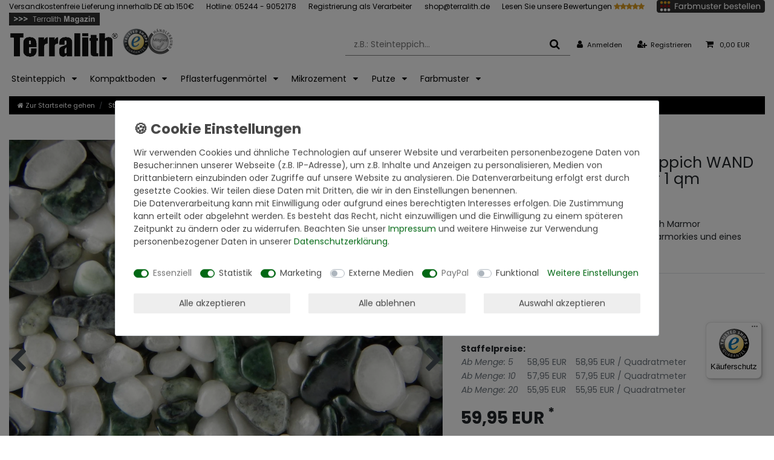

--- FILE ---
content_type: text/html; charset=UTF-8
request_url: https://www.terralith.de/terralith-marmor-steinteppich-wand-verde-chiaro-fein-fuer-1-qm/a-10480
body_size: 89854
content:






<!DOCTYPE html>

<html lang="de" data-framework="vue" prefix="og: http://ogp.me/ns#" class="icons-loading">

<head>
                        

    <script type="text/javascript">
    (function() {
        var _availableConsents = {"necessary.consent":[true,[],null],"necessary.consentActiveStatus":[true,["consentActiveStatus","_transaction_ids","cr-freeze"],null],"necessary.externalId":[true,["externalID"],null],"necessary.session":[true,[],null],"necessary.csrf":[true,["XSRF-TOKEN"],null],"necessary.shopbooster_cookie":[true,["plenty_cache"],null],"tracking.googleanalytics":[false,["\/^_gat_UA-\/","\/^_ga_\/","\/^_ga_\\\\S*\/","_ga","_gid","_gat","AMP_TOKEN","__utma","__utmt","__utmb","__utmc","__utmz","__utmv","__utmx","__utmxx","_gaexp","_opt_awcid","_opt_awmid","_opt_awgid","_opt_awkid","_opt_utmc"],true],"tracking.bingads":[false,["UET","_uetsid_exp","_uetmsclkid_exp","_uetmsclkid","_uetsid","SRCHHPGUSR","SRCHUSR","MSCC","SRCHUID","_SS","_EDGE_S","SRCHD","MUID","_RwBf","_HPVN","ipv6","_uetvid"],false],"marketing.googleads":[false,["\/^_gac_\/","_gcl_aw","_gcl_gs","_gcl_au","IDE","1P_JAR","AID","ANID","CONSENT","DSID","DV","NID","APISID","HSID","SAPISID","SID","SIDCC","SSID","test_cookie"],true],"media.reCaptcha":[false,[],false],"paypal.paypal-cookies":[true,["X-PP-SILOVER","X-PP-L7","tsrc","paypalplus_session_v2"],false],"convenience.languageDetection":[null,[],null]};
        var _allowedCookies = ["plenty_cache","consentActiveStatus","_transaction_ids","cr-freeze","externalID","XSRF-TOKEN","X-PP-SILOVER","X-PP-L7","tsrc","paypalplus_session_v2","plenty-shop-cookie","PluginSetPreview","SID_PLENTY_ADMIN_7555","PreviewCookie"] || [];

        window.ConsentManager = (function() {
            var _consents = (function() {
                var _rawCookie = document.cookie.split(";").filter(function (cookie) {
                    return cookie.trim().indexOf("plenty-shop-cookie=") === 0;
                })[0];

                if (!!_rawCookie) {
                    try {
                        _rawCookie = decodeURIComponent(_rawCookie);
                    } catch (e) {
                        document.cookie = "plenty-shop-cookie= ; expires = Thu, 01 Jan 1970 00:00:00 GMT"
                        return null;
                    }

                    try {
                        return JSON.parse(
                            _rawCookie.trim().substr("plenty-shop-cookie=".length)
                        );
                    } catch (e) {
                        return null;
                    }
                }
                return null;
            })();

            Object.keys(_consents || {}).forEach(function(group) {
                if(typeof _consents[group] === 'object' && _consents[group] !== null)
                {
                    Object.keys(_consents[group] || {}).forEach(function(key) {
                        var groupKey = group + "." + key;
                        if(_consents[group][key] && _availableConsents[groupKey] && _availableConsents[groupKey][1].length) {
                            Array.prototype.push.apply(_allowedCookies, _availableConsents[groupKey][1]);
                        }
                    });
                }
            });

            if(!_consents) {
                Object.keys(_availableConsents || {})
                    .forEach(function(groupKey) {
                        if(_availableConsents[groupKey] && ( _availableConsents[groupKey][0] || _availableConsents[groupKey][2] )) {
                            Array.prototype.push.apply(_allowedCookies, _availableConsents[groupKey][1]);
                        }
                    });
            }

            var _setResponse = function(key, response) {
                _consents = _consents || {};
                if(typeof key === "object" && typeof response === "undefined") {
                    _consents = key;
                    document.dispatchEvent(new CustomEvent("consent-change", {
                        detail: {key: null, value: null, data: key}
                    }));
                    _enableScriptsOnConsent();
                } else {
                    var groupKey = key.split(".")[0];
                    var consentKey = key.split(".")[1];
                    _consents[groupKey] = _consents[groupKey] || {};
                    if(consentKey === "*") {
                        Object.keys(_availableConsents).forEach(function(aKey) {
                            if(aKey.split(".")[0] === groupKey) {
                                _consents[groupKey][aKey.split(".")[1]] = response;
                            }
                        });
                    } else {
                        _consents[groupKey][consentKey] = response;
                    }
                    document.dispatchEvent(new CustomEvent("consent-change", {
                        detail: {key: key, value: response, data: _consents}
                    }));
                    _enableScriptsOnConsent();
                }
                if(!_consents.hasOwnProperty('_id')) {
                    _consents['_id'] = "945ad053e2575c378a1d9984e4dca082f631b785";
                }

                Object.keys(_availableConsents).forEach(function(key) {
                    if((_availableConsents[key][1] || []).length > 0) {
                        if(_isConsented(key)) {
                            _availableConsents[key][1].forEach(function(cookie) {
                                if(_allowedCookies.indexOf(cookie) < 0) _allowedCookies.push(cookie);
                            });
                        } else {
                            _allowedCookies = _allowedCookies.filter(function(cookie) {
                                return _availableConsents[key][1].indexOf(cookie) < 0;
                            });
                        }
                    }
                });

                document.cookie = "plenty-shop-cookie=" + JSON.stringify(_consents) + "; path=/; secure";
            };
            var _hasResponse = function() {
                return _consents !== null;
            };

            var _expireDate = function() {
                var expireSeconds = 0;
                                const date = new Date();
                date.setSeconds(date.getSeconds() + expireSeconds);
                const offset = date.getTimezoneOffset() / 60;
                date.setHours(date.getHours() - offset)
                return date.toUTCString();
            }
            var _isConsented = function(key) {
                var groupKey = key.split(".")[0];
                var consentKey = key.split(".")[1];

                if (consentKey === "*") {
                    return Object.keys(_availableConsents).some(function (aKey) {
                        var aGroupKey = aKey.split(".")[0];
                        return aGroupKey === groupKey && _isConsented(aKey);
                    });
                } else {
                    if(!_hasResponse()) {
                        return _availableConsents[key][0] || _availableConsents[key][2];
                    }

                    if(_consents.hasOwnProperty(groupKey) && _consents[groupKey].hasOwnProperty(consentKey))
                    {
                        return !!_consents[groupKey][consentKey];
                    }
                    else {
                        if(!!_availableConsents[key])
                        {
                            return _availableConsents[key][0];
                        }

                        console.warn("Cookie has been blocked due to not being registered: " + key);
                        return false;
                    }
                }
            };
            var _getConsents = function() {
                var _result = {};
                Object.keys(_availableConsents).forEach(function(key) {
                    var groupKey = key.split(".")[0];
                    var consentKey = key.split(".")[1];
                    _result[groupKey] = _result[groupKey] || {};
                    if(consentKey !== "*") {
                        _result[groupKey][consentKey] = _isConsented(key);
                    }
                });
                return _result;
            };
            var _isNecessary = function(key) {
                return _availableConsents.hasOwnProperty(key) && _availableConsents[key][0];
            };
            var _enableScriptsOnConsent = function() {
                var elementsToEnable = document.querySelectorAll("script[data-cookie-consent]");
                Array.prototype.slice.call(elementsToEnable).forEach(function(el) {
                    if(el.dataset && el.dataset.cookieConsent && el.type !== "application/javascript") {
                        var newScript = document.createElement("script");
                        if(el.src) {
                            newScript.src = el.src;
                        } else {
                            newScript.textContent = el.textContent;
                        }
                        el.parentNode.replaceChild(newScript, el);
                    }
                });
            };
            window.addEventListener("load", _enableScriptsOnConsent);
            
            return {
                setResponse: _setResponse,
                hasResponse: _hasResponse,
                isConsented: _isConsented,
                getConsents: _getConsents,
                isNecessary: _isNecessary
            };
        })();
    })();
</script>


    
<meta charset="utf-8">
<meta http-equiv="X-UA-Compatible" content="IE=edge">
<meta name="viewport" content="width=device-width, initial-scale=1">
<meta name="generator" content="plentymarkets" />
<meta name="format-detection" content="telephone=no"> 
<link rel="icon" type="image/x-icon" href="/favicon.ico">



            <link rel="canonical" href="https://www.terralith.de/terralith-marmor-steinteppich-wand-verde-chiaro-fein-fuer-1-qm/a-10480">
    
                        <link rel="alternate" hreflang="x-default" href="https://www.terralith.de/terralith-marmor-steinteppich-wand-verde-chiaro-fein-fuer-1-qm/a-10480"/>
                    <link rel="alternate" hreflang="de" href="https://www.terralith.de/terralith-marmor-steinteppich-wand-verde-chiaro-fein-fuer-1-qm/a-10480"/>
            
<style data-font="Custom-Font">
    
        
    @font-face {
        font-family: "Custom-Font";
        src: url("https://cdn02.plentymarkets.com/wu59g6k9b1la/frontend/Terralith/fonts/Poppins-Regular.ttf");
        font-display: optional;
    }
            
    @font-face {
        font-family: "Custom-Font";
        src: url("https://cdn02.plentymarkets.com/wu59g6k9b1la/frontend/Terralith/fonts/Poppins-Bold.ttf");
        font-display: optional;
        font-weight: bold;
    }
            
    @font-face {
        font-family: "Custom-Font";
        src: url("https://cdn02.plentymarkets.com/wu59g6k9b1la/frontend/Terralith/fonts/Poppins-Italic.ttf");
        font-display: optional;
        font-style: italic;
    }
            
    @font-face {
        font-family: "Custom-Font";
        src: url("https://cdn02.plentymarkets.com/wu59g6k9b1la/frontend/Terralith/fonts/Poppins-BoldItalic.ttf");
        font-display: optional;
        font-weight: bold;
        font-style: italic;
    }
    
        .icons-loading .fa { visibility: hidden !important; }
</style>

<link rel="preload" href="https://cdn02.plentymarkets.com/wu59g6k9b1la/plugin/76/ceres/css/ceres-icons.css" as="style" onload="this.onload=null;this.rel='stylesheet';">
<noscript><link rel="stylesheet" href="https://cdn02.plentymarkets.com/wu59g6k9b1la/plugin/76/ceres/css/ceres-icons.css"></noscript>


<link rel="preload" as="style" href="https://cdn02.plentymarkets.com/wu59g6k9b1la/plugin/76/ceres/css/ceres-base.css?v=305ac83b22f3b319b99a976759b45588a5cc08f6">
    <link rel="stylesheet" href="https://cdn02.plentymarkets.com/wu59g6k9b1la/plugin/76/ceres/css/ceres-base.css?v=305ac83b22f3b319b99a976759b45588a5cc08f6">


<script type="application/javascript">
    /*! loadCSS. [c]2017 Filament Group, Inc. MIT License */
    /* This file is meant as a standalone workflow for
    - testing support for link[rel=preload]
    - enabling async CSS loading in browsers that do not support rel=preload
    - applying rel preload css once loaded, whether supported or not.
    */
    (function( w ){
        "use strict";
        // rel=preload support test
        if( !w.loadCSS ){
            w.loadCSS = function(){};
        }
        // define on the loadCSS obj
        var rp = loadCSS.relpreload = {};
        // rel=preload feature support test
        // runs once and returns a function for compat purposes
        rp.support = (function(){
            var ret;
            try {
                ret = w.document.createElement( "link" ).relList.supports( "preload" );
            } catch (e) {
                ret = false;
            }
            return function(){
                return ret;
            };
        })();

        // if preload isn't supported, get an asynchronous load by using a non-matching media attribute
        // then change that media back to its intended value on load
        rp.bindMediaToggle = function( link ){
            // remember existing media attr for ultimate state, or default to 'all'
            var finalMedia = link.media || "all";

            function enableStylesheet(){
                // unbind listeners
                if( link.addEventListener ){
                    link.removeEventListener( "load", enableStylesheet );
                } else if( link.attachEvent ){
                    link.detachEvent( "onload", enableStylesheet );
                }
                link.setAttribute( "onload", null );
                link.media = finalMedia;
            }

            // bind load handlers to enable media
            if( link.addEventListener ){
                link.addEventListener( "load", enableStylesheet );
            } else if( link.attachEvent ){
                link.attachEvent( "onload", enableStylesheet );
            }

            // Set rel and non-applicable media type to start an async request
            // note: timeout allows this to happen async to let rendering continue in IE
            setTimeout(function(){
                link.rel = "stylesheet";
                link.media = "only x";
            });
            // also enable media after 3 seconds,
            // which will catch very old browsers (android 2.x, old firefox) that don't support onload on link
            setTimeout( enableStylesheet, 3000 );
        };

        // loop through link elements in DOM
        rp.poly = function(){
            // double check this to prevent external calls from running
            if( rp.support() ){
                return;
            }
            var links = w.document.getElementsByTagName( "link" );
            for( var i = 0; i < links.length; i++ ){
                var link = links[ i ];
                // qualify links to those with rel=preload and as=style attrs
                if( link.rel === "preload" && link.getAttribute( "as" ) === "style" && !link.getAttribute( "data-loadcss" ) ){
                    // prevent rerunning on link
                    link.setAttribute( "data-loadcss", true );
                    // bind listeners to toggle media back
                    rp.bindMediaToggle( link );
                }
            }
        };

        // if unsupported, run the polyfill
        if( !rp.support() ){
            // run once at least
            rp.poly();

            // rerun poly on an interval until onload
            var run = w.setInterval( rp.poly, 500 );
            if( w.addEventListener ){
                w.addEventListener( "load", function(){
                    rp.poly();
                    w.clearInterval( run );
                } );
            } else if( w.attachEvent ){
                w.attachEvent( "onload", function(){
                    rp.poly();
                    w.clearInterval( run );
                } );
            }
        }


        // commonjs
        if( typeof exports !== "undefined" ){
            exports.loadCSS = loadCSS;
        }
        else {
            w.loadCSS = loadCSS;
        }
    }( typeof global !== "undefined" ? global : this ) );

    (function() {
        var checkIconFont = function() {
            if(!document.fonts || document.fonts.check("1em FontAwesome")) {
                document.documentElement.classList.remove('icons-loading');
            }
        };

        if(document.fonts) {
            document.fonts.addEventListener("loadingdone", checkIconFont);
            window.addEventListener("load", checkIconFont);
        }
        checkIconFont();
    })();
</script>

                    

<!-- Extend the existing style with a template -->
                <style>
        .widget-review-cyt{font-size:14px}.widget-review-cyt ul{margin-bottom:0;padding:0}.widget-review-cyt.width-1{left:calc(-50vw - -50%)!important;position:relative;width:100vw}.widget-review-cyt .limiter{cursor:pointer;opacity:.5;text-decoration:underline;white-space:nowrap}.widget-review-cyt .limiter:hover{text-decoration:none}.widget-review-cyt .limiter.clicked{display:none}.widget-review-cyt .limiter.clicked+.show-more{display:inline}.widget-review-cyt .show-more{display:none}.widget-review-cyt .glide__slides{display:-webkit-box;display:-ms-flexbox;display:flex;-ms-flex-wrap:nowrap;flex-wrap:nowrap;list-style:none;overflow:hidden;position:relative;white-space:nowrap}.widget-review-cyt.single-glide .glide__slide>div{-webkit-box-orient:vertical;-webkit-box-direction:normal;display:-webkit-box;display:-ms-flexbox;display:flex;-ms-flex-direction:column;flex-direction:column;height:100%}.widget-review-cyt.single-glide.size-1{font-size:120%}.widget-review-cyt.single-glide.size-1 .name i{font-size:45px}.widget-review-cyt.single-glide.size-2{font-size:75%}.widget-review-cyt.single-glide.size-2 .stars .fa{font-size:14px}.widget-review-cyt.single-glide.size-2 .comment{padding-top:10px}.widget-review-cyt.all .loading{opacity:.25;-webkit-transition:.3s;transition:.3s}.widget-review-cyt.all .loading+ol{pointer-events:none}.widget-review-cyt.all .page{padding-top:20px;text-align:center}.widget-review-cyt.all ul{grid-column-gap:20px;grid-row-gap:20px;display:-ms-grid;display:grid;list-style:none;padding:0;-webkit-transition:1.5s;transition:1.5s}.widget-review-cyt.all li{background-color:#fff;border:2px solid #e0e0e0;border-radius:10px;padding:20px}.widget-review-cyt.all li>div{-webkit-box-orient:vertical;-webkit-box-direction:normal;display:-webkit-box;display:-ms-flexbox;display:flex;-ms-flex-direction:column;flex-direction:column;height:100%}.widget-review-cyt.all ol{-webkit-box-align:center;-ms-flex-align:center;-webkit-box-pack:center;-ms-flex-pack:center;align-items:center;display:-webkit-box;display:-ms-flexbox;display:flex;justify-content:center;list-style-type:none;margin:0;padding:20px 0 0}.widget-review-cyt.all ol .active{font-weight:700}.widget-review-cyt.all ol .disable{opacity:.2;pointer-events:none}.widget-review-cyt.all ol li{-webkit-box-align:center;-ms-flex-align:center;-ms-flex-item-align:stretch;-ms-grid-row-align:stretch;-webkit-box-pack:center;-ms-flex-pack:center;align-items:center;align-self:stretch;display:-webkit-box;display:-ms-flexbox;display:flex;justify-content:center;margin-left:2.5px;margin-right:2.5px;min-width:40px;padding:7.5px!important}.widget-review-cyt.all ol li:first-child{margin-left:0}.widget-review-cyt.all ol li:last-child{margin-right:0}.widget-review-cyt.all ol li:hover{cursor:pointer;-webkit-filter:brightness(95%);filter:brightness(95%)}.widget-review-cyt.all ol li.active{pointer-events:none}.widget-review-cyt.all .more{grid-column:1/-1;text-align:center}.widget-review-cyt.all .more:hover{cursor:pointer;opacity:.75}.widget-review-cyt.all .more~li{display:none}.widget-review-cyt.all .limiter{cursor:pointer;text-decoration:underline}.widget-review-cyt.all .limiter.clicked{display:none}.widget-review-cyt.all .limiter.clicked+.show-more{display:inline}.widget-review-cyt.all .show-more{display:none}.widget-review-cyt.nav-x-1 [data-glide-el=controls]{text-align:center}.widget-review-cyt.nav-y-1 .glide{-webkit-box-orient:vertical;-webkit-box-direction:normal;display:-webkit-box;display:-ms-flexbox;display:flex;-ms-flex-direction:column;flex-direction:column}.widget-review-cyt.nav-y-1 .glide [data-glide-el=controls]{-webkit-box-ordinal-group:0;-ms-flex-order:-1;order:-1;padding-bottom:20px;padding-top:0}.widget-review-cyt.nav-x-2 [data-glide-el=controls]{text-align:right}.widget-review-cyt.nav-x-3 [data-glide-el=controls]{padding-top:0}.widget-review-cyt.nav-x-3 [data-glide-el=controls] button{margin-left:-10px;margin-top:-16px;position:absolute;top:50%}.widget-review-cyt.nav-x-3 [data-glide-el=controls] button:last-child{margin-left:0;margin-right:-10px;right:0}.widget-review-cyt.align-1{text-align:center}.widget-review-cyt.align-1 .name,.widget-review-cyt.align-1 .stars{-webkit-box-pack:center;-ms-flex-pack:center;justify-content:center}.widget-review-cyt.align-1 .name{-webkit-box-orient:vertical;-webkit-box-direction:normal;-ms-flex-direction:column;flex-direction:column}.widget-review-cyt.align-1 .name .fa{font-size:30px;padding-bottom:5px;padding-right:0}.widget-review-cyt.align-1 .comment{margin-left:auto;margin-right:auto}.widget-review-cyt.align-1 .img{-webkit-box-pack:center;-ms-flex-pack:center;justify-content:center}.widget-review-cyt.align-2{text-align:right}.widget-review-cyt.align-2 .name,.widget-review-cyt.align-2 .stars{-webkit-box-pack:end;-ms-flex-pack:end;justify-content:flex-end}.widget-review-cyt.align-2 .comment{margin-left:auto}.widget-review-cyt.align-2 .img{-webkit-box-pack:end;-ms-flex-pack:end;justify-content:flex-end}.widget-review-cyt .single .name,.widget-review-cyt.user-icon .name{-webkit-box-align:center;-ms-flex-align:center;align-items:center;display:-webkit-box;display:-ms-flexbox;display:flex}.widget-review-cyt .single .name i,.widget-review-cyt.user-icon .name i{font-size:22px;padding-right:10px}.widget-review-cyt .multi ul>li>div{-webkit-box-orient:vertical;-webkit-box-direction:normal;display:-webkit-box;display:-ms-flexbox;display:flex;-ms-flex-direction:column;flex-direction:column;height:100%}.widget-review-cyt .name{font-weight:700}.widget-review-cyt .date{-webkit-font-feature-settings:"pnum";font-feature-settings:"pnum";color:#1d1d1d;font-size:12px;opacity:.5;padding:10px 0}.widget-review-cyt .stars{display:-webkit-box;display:-ms-flexbox;display:flex;margin-left:-1.5px;margin-right:-1.5px}.widget-review-cyt .stars i{margin-left:1.5px;margin-right:1.5px}.widget-review-cyt .stars .fa-star{color:#ffc400;font-size:22px}.widget-review-cyt .stars .fa-star.grey{color:#e0e0e0}.widget-review-cyt .comment{padding-top:10px}.widget-review-cyt .img{-webkit-box-align:center;-ms-flex-align:center;align-items:center;color:#1d1d1d;display:-webkit-box;display:-ms-flexbox;display:flex;margin-top:auto;padding-top:20px}.widget-review-cyt .img:hover{cursor:pointer}.widget-review-cyt .img:hover span{text-decoration:none}.widget-review-cyt .img span{text-decoration:underline}.widget-review-cyt .img picture{height:50px;margin-right:10px;opacity:.5;-webkit-transform:scale(.5);transform:scale(.5);width:50px}.widget-review-cyt .img picture[data-loaded=true]{opacity:1;-webkit-transform:scale(1);transform:scale(1);-webkit-transition:.5s;transition:.5s}.widget-review-cyt .img picture img{border-radius:5px;max-height:50px;max-width:50px;-webkit-transition:.5s;transition:.5s}.widget-review-cyt .img picture img+img{display:none}.widget-review-cyt .ppp{margin-left:-5px}.widget-review-cyt .hide-ppp .ppp{display:none}.icons-loading .fa{visibility:visible!important}.widget-review-cyt-summary{background-color:#fff;left:0;right:0}.widget-review-cyt-summary .rate-count,.widget-review-cyt-summary .rate-decimal,.widget-review-cyt-summary .txt{font-weight:700}.widget-review-cyt-summary .load .rate-count,.widget-review-cyt-summary .load .rate-decimal,.widget-review-cyt-summary .load>.txt{opacity:.25;-webkit-transition:.3s;transition:.3s}.widget-review-cyt-summary.hide-text-1>div>.txt:first-child,.widget-review-cyt-summary.hide-text-1>review-widget-summary>.txt:first-child{display:none}.widget-review-cyt-summary.size-1{font-size:75%}.widget-review-cyt-summary.width-1{left:calc(-50vw - -50%)!important;position:relative;width:100vw}.widget-review-cyt-summary.theme-1 .glide__slide,.widget-review-cyt-summary.theme-1 .main-rate,.widget-review-cyt-summary.theme-1>div,.widget-review-cyt-summary.theme-1>review-widget-summary{-webkit-box-pack:center;-ms-flex-pack:center;justify-content:center;text-align:center}.widget-review-cyt-summary.theme-2 .glide__slide,.widget-review-cyt-summary.theme-2 .main-rate,.widget-review-cyt-summary.theme-2>div,.widget-review-cyt-summary.theme-2>review-widget-summary{-webkit-box-pack:end;-ms-flex-pack:end;justify-content:flex-end;text-align:right}.widget-review-cyt-summary>div,.widget-review-cyt-summary>review-widget-summary{-webkit-box-align:baseline;-ms-flex-align:baseline;align-items:baseline;display:-webkit-box;display:-ms-flexbox;display:flex;-ms-flex-wrap:wrap;flex-wrap:wrap}.widget-review-cyt-summary>div>.txt:after,.widget-review-cyt-summary>review-widget-summary>.txt:after{content:"\00a0"}.widget-review-cyt-summary>div .rate-count,.widget-review-cyt-summary>div>span,.widget-review-cyt-summary>review-widget-summary .rate-count,.widget-review-cyt-summary>review-widget-summary>span{-webkit-box-align:center;-ms-flex-align:center;align-items:center;display:-webkit-box;display:-ms-flexbox;display:flex}.widget-review-cyt-summary>div a,.widget-review-cyt-summary>review-widget-summary a{display:-webkit-inline-box;display:-ms-inline-flexbox;display:inline-flex;text-decoration:underline;white-space:nowrap}.widget-review-cyt-summary>div a:hover,.widget-review-cyt-summary>review-widget-summary a:hover{text-decoration:none}.widget-review-cyt-summary>div .br,.widget-review-cyt-summary>review-widget-summary .br{display:inline-block}.widget-review-cyt-summary>div .br:before,.widget-review-cyt-summary>review-widget-summary .br:before{content:"\00a0"}.widget-review-cyt-summary>div .br span,.widget-review-cyt-summary>review-widget-summary .br span{display:inline}.widget-review-cyt-summary>div .br .rate-decimal:before,.widget-review-cyt-summary>review-widget-summary .br .rate-decimal:before{content:""}.widget-review-cyt-summary>div :last-child:after,.widget-review-cyt-summary>review-widget-summary :last-child:after{display:none}.widget-review-cyt-summary .txt1,.widget-review-cyt-summary .txt2{font-weight:400}.widget-review-cyt-summary .rating{margin-left:-1.5px;margin-right:-1.5px;position:relative}.widget-review-cyt-summary .rating,.widget-review-cyt-summary .rating>span{display:-webkit-box;display:-ms-flexbox;display:flex}.widget-review-cyt-summary .rating>span i{margin-left:1.5px;margin-right:1.5px}.widget-review-cyt-summary .rating .rate{color:#ffc400;overflow:hidden;position:absolute;-webkit-transition:1s;transition:1s}.widget-review-cyt-summary .rating .blank{color:#e0e0e0}.widget-review-cyt-summary .main-rate{-webkit-box-align:baseline;-ms-flex-align:baseline;align-items:baseline;display:-webkit-box;display:-ms-flexbox;display:flex}.widget-review-cyt-summary .main-rate>.txt:after{content:"\00a0"}.widget-review-cyt-summary .glide__slides{margin:0}.widget-review-cyt-summary .glide__slide{background-color:transparent;border:0;border-radius:0;padding:0}.widget-review-cyt-badge.size-1{font-size:75%}.widget-review-cyt-badge.fix .content{bottom:0;position:fixed;right:0;z-index:1051}.basket-open .widget-review-cyt-badge.fix .content{z-index:inherit}.widget-review-cyt-badge.fix.pos-left .content{left:0;right:inherit}.widget-review-cyt-badge.fix.pos-top .content{bottom:inherit;top:0}.widget-review-cyt-badge .content{-webkit-box-orient:vertical;-webkit-box-direction:normal;background-color:#fff;border:2px solid #e0e0e0;border-radius:10px;display:-webkit-box;display:-ms-flexbox;display:flex;-ms-flex-direction:column;flex-direction:column;line-height:1;padding:20px;-webkit-transition:.3s;transition:.3s}.widget-review-cyt-badge .content.loading{opacity:0;-webkit-transition:.3s;transition:.3s}.widget-review-cyt-badge .content .a,.widget-review-cyt-badge .content .a>span{-webkit-box-align:center;-ms-flex-align:center;align-items:center}.widget-review-cyt-badge .content .a,.widget-review-cyt-badge .content .a>span,.widget-review-cyt-badge .rating{-webkit-box-orient:vertical;-webkit-box-direction:normal;display:-webkit-box;display:-ms-flexbox;display:flex;-ms-flex-direction:column;flex-direction:column}.widget-review-cyt-badge .rating{margin-left:-1.5px;margin-right:-1.5px;position:relative}.widget-review-cyt-badge .rating span{display:-webkit-box;display:-ms-flexbox;display:flex;white-space:nowrap}.widget-review-cyt-badge .rating i{margin-left:1.5px;margin-right:1.5px}.widget-review-cyt-badge .rating .rate{color:#ffc400;overflow:hidden;position:absolute}.widget-review-cyt-badge .rating .blank{color:#e0e0e0}.widget-review-cyt-badge .rate-count{padding:8px 0 0}.widget-review-cyt-badge .rate-count span{font-weight:400}.widget-review-cyt-badge .txt{padding-top:5px}.widget-review-cyt-stats{background-color:#fff;border:0 solid transparent}.widget-review-cyt-stats>p strong{font-size:1.25rem}.widget-review-cyt-stats .a{color:#1d1d1d;display:block;padding-top:10px;text-decoration:underline}.widget-review-cyt-stats .a:hover{text-decoration:none}.widget-review-cyt-stats .fa-star{color:#ffc400;font-size:1.2rem}.widget-review-cyt-stats .bars-wrapper{-webkit-box-orient:vertical;-webkit-box-direction:normal;-webkit-box-pack:center;-ms-flex-pack:center;display:-webkit-box;display:-ms-flexbox;display:flex;-ms-flex-direction:column;flex-direction:column;justify-content:center}.widget-review-cyt-stats .bars-wrapper.x3 .bar-b+.txt,.widget-review-cyt-stats .bars-wrapper.x4 .bar-b+.txt,.widget-review-cyt-stats .bars-wrapper.x5 .bar-b+.txt,.widget-review-cyt-stats .bars-wrapper.x6 .bar-b+.txt{min-width:60px}.widget-review-cyt-stats .bar-c{-webkit-box-align:center;-ms-flex-align:center;align-items:center;display:-webkit-box;display:-ms-flexbox;display:flex;padding:3px 0}.widget-review-cyt-stats .bar-b{background-color:#e0e0e0;border-radius:0;display:-webkit-box;display:-ms-flexbox;display:flex;height:15px;overflow:hidden;width:100%}.widget-review-cyt-stats .bar-b+.txt{-webkit-box-flex:1;-ms-flex-positive:1;flex-grow:1;font-weight:400;margin-left:10px;min-width:40px;padding-right:0}.widget-review-cyt-stats .bar{background-color:#ffc400;-webkit-transition:width 2s ease-in-out;transition:width 2s ease-in-out}.widget-review-cyt-stats .txt{-webkit-box-align:baseline;-ms-flex-align:baseline;align-items:baseline;display:-webkit-box;display:-ms-flexbox;display:flex;font-size:16px;font-weight:700;padding-right:10px}.widget-review-cyt-stats .txt:first-child{min-width:45px}.widget-review-cyt-stats .txt i{padding-right:5px}#vue-app.open-right{z-index:1}#overlay.preview-overlay{background-color:#666;border:0;border-radius:0;border-top:1px solid #fff;bottom:0;-webkit-box-shadow:none;box-shadow:none;color:#fff;left:0;padding:30px 0 20px;position:relative;z-index:inherit}#overlay.preview-overlay .inner-wrapper{margin:0 auto}.contentpage.ct-644{border:0;padding:0}@-webkit-keyframes placeHolderShimmer{0%{background-position:-468px 0}to{background-position:468px 0}}@keyframes placeHolderShimmer{0%{background-position:-468px 0}to{background-position:468px 0}}.a-bg{-webkit-animation-duration:1s;animation-duration:1s;-webkit-animation-fill-mode:forwards;animation-fill-mode:forwards;-webkit-animation-iteration-count:infinite;animation-iteration-count:infinite;-webkit-animation-name:placeHolderShimmer;animation-name:placeHolderShimmer;-webkit-animation-timing-function:linear;animation-timing-function:linear;background:#a9a9a9;background:-webkit-gradient(linear,left top,right top,color-stop(10%,#eee),color-stop(18%,#e0e0e0),color-stop(33%,#eee));background:linear-gradient(90deg,#eee 10%,#e0e0e0 18%,#eee 33%);background-size:800px 104px;border-radius:5px;color:transparent!important;opacity:.75;padding:5px 20px;position:relative}.pholder .name>span{padding-bottom:0;padding-top:0}.pholder .comment{-webkit-box-orient:vertical;-webkit-box-direction:normal;display:-webkit-box;display:-ms-flexbox;display:flex;-ms-flex-direction:column;flex-direction:column;width:100%}.align-1 .pholder .comment span{-ms-flex-item-align:center;-ms-grid-row-align:center;align-self:center}.align-2 .pholder .comment{-webkit-box-pack:end;-ms-flex-pack:end;justify-content:flex-end}.align-2 .pholder .comment span{-ms-flex-item-align:end;align-self:flex-end}.pholder .comment>span{-ms-flex-item-align:start;align-self:flex-start;margin-bottom:5px;padding:0}.pholder .comment>span:first-child{min-width:75%}.pholder .comment>span:nth-child(2){min-width:35%}.pholder .comment>span:nth-child(3){min-width:50%}.pholder>.single .name>span{min-width:200px}.pholder>.multi{grid-column-gap:20px;grid-row-gap:20px;-ms-grid-columns:1fr;-ms-grid-rows:1fr;display:-ms-grid;display:grid;grid-template-columns:1fr;grid-template-rows:1fr}.pholder>.multi li{display:none;min-height:250px}.pholder>.multi li:first-child{display:block}.glide{-webkit-box-sizing:border-box;box-sizing:border-box;position:relative;width:100%}.glide *{-webkit-box-sizing:inherit;box-sizing:inherit}.glide__slides,.glide__track{overflow:hidden}.glide__slides{-webkit-backface-visibility:hidden;backface-visibility:hidden;display:-webkit-box;display:-ms-flexbox;display:flex;-ms-flex-wrap:nowrap;flex-wrap:nowrap;list-style:none;padding:0;position:relative;-ms-touch-action:pan-Y;touch-action:pan-Y;-webkit-transform-style:preserve-3d;transform-style:preserve-3d;white-space:nowrap;width:100%;will-change:transform}.glide__slide,.glide__slides--dragging{-webkit-user-select:none;-moz-user-select:none;-ms-user-select:none;user-select:none}.glide__slide{-ms-flex-negative:0;flex-shrink:0;height:auto;white-space:normal;width:100%}.glide__arrows,.glide__bullets,.glide__slide a{-webkit-user-select:none;-moz-user-select:none;-ms-user-select:none;user-select:none}.glide--rtl{direction:rtl}.glide__slide{background-color:#fff;border:2px solid #ddd;border-radius:10px;padding:20px}[data-glide-el=controls]{padding-top:20px;text-align:left}[data-glide-el=controls] button{-webkit-appearance:none;-moz-appearance:none;appearance:none;background-color:#fff;border:2px solid #e0e0e0;border-radius:5px;color:#1d1d1d;font-size:20px;line-height:1;min-height:40px;min-width:40px;padding:5px 10px}[data-glide-el=controls] button:hover{-webkit-filter:brightness(95%);filter:brightness(95%)}@media (min-width:576px){.widget-review-cyt.all ul{-ms-grid-columns:(1fr)[2];grid-template-columns:repeat(2,1fr)}.widget-review-cyt-badge .rate-count{padding:10px 0 0}.pholder>.multi{-ms-grid-columns:(1fr)[2];grid-template-columns:repeat(2,1fr)}.pholder>.multi li:nth-child(2){display:block}}@media (min-width:768px){.widget-review-cyt.single-glide.size-1{font-size:150%}.widget-review-cyt.single-glide.size-1 .date{font-size:75%}.widget-review-cyt .single .stars .fa{font-size:30px}.widget-review-cyt .comment{padding-top:20px}}@media (min-width:880px){.pholder>.multi,.widget-review-cyt.all ul{-ms-grid-columns:(1fr)[3];grid-template-columns:repeat(3,1fr)}.pholder>.multi li:nth-child(3){display:block}}@media (min-width:992px){.widget-review-cyt{font-size:16px}.widget-review-cyt .single .comment{max-width:1000px}}@media (min-width:1200px){.pholder>.multi,.widget-review-cyt.all ul{-ms-grid-columns:(1fr)[4];grid-template-columns:repeat(4,1fr)}.pholder>.multi li:nth-child(4){display:block}}@media (max-width:575px){.widget-review-cyt-badge{font-size:75%}.widget-review-cyt-badge .content{line-height:.9;padding:10px}}
    </style>


            <link rel="preload" href="https://cdn02.plentymarkets.com/wu59g6k9b1la/plugin/76/blog/css/blog_entrypoint.css?v=211" as="style">
<link rel="stylesheet" href="https://cdn02.plentymarkets.com/wu59g6k9b1la/plugin/76/blog/css/blog_entrypoint.css?v=211" media="print" onload="this.media='all'">


                            
<style>
.cookie-bar { z-index: 1040; } .cookie-bar .btn-appearance, .cookie-bar .bg-appearance, .cookie-bar .custom-control-input:checked ~ .custom-control-label::before { background: #026814 !important; border-color: #026814 !important; } .cookie-bar .btn-appearance { color: #FFFFFF !important; } .cookie-bar .btn-default { color: #484848 !important; } .cookie-bar .text-appearance, .cookie-bar .cookie-bar__link { color: #026814 !important; }  .cookie-bar .cookie-bar__link:hover { text-decoration: underline; } .cookie-bar .btn-default { background: #EEEEEE !important; border-color: #EEEEEE !important; } .cookie-bar .custom-control-input:focus ~ .custom-control-label::before { -webkit-box-shadow: 0 0 0 0.075rem #fff, 0 0 0 0.2rem #026814 !important; box-shadow: 0 0 0 0.075rem #fff, 0 0 0 0.2rem #026814 !important; } .cookie-bar .btn-appearance:hover, .cookie-bar .btn-appearance.hover { background: #026814db !important; } .cookie-bar .btn-appearance:focus, .cookie-bar .btn-appearance.focus { -webkit-box-shadow: 0 0 0 0.2rem #02681470 !important; box-shadow: 0 0 0 0.2rem #02681470 !important; } .cookie-bar .custom-control-input:not(:disabled):active ~ .custom-control-label::before { background-color: #02681482; border-color: #02681482; } .cookie-bar .custom-control-input:focus:not(:checked) ~ .custom-control-label::before { border-color: #02681482; } .cookie-bar .btn-default:hover, .cookie-bar .btn-default.hover { background: #EEEEEEdb !important; } .cookie-bar .btn-default:focus, .cookie-bar .btn-default.focus { -webkit-box-shadow: 0 0 0 0.2rem #EEEEEE70 !important; box-shadow: 0 0 0 0.2rem #EEEEEE70 !important; } .cookie-bar a.text-appearance:hover, .cookie-bar a.text-appearance:focus { color: #026814 !important; text-decoration: underline; }  .cookie-bar .container-max { max-width: 900px; }     .widget-cookie-bar .widget-inner .bg-white { position: fixed; background: transparent !important; border: 0 !important; top: 50%; right: 0; bottom: 0; margin: 15px; } .widget-cookie-bar .widget-inner .bg-white::after { content: " "; position: fixed; top: 0; left: 0; right: 0; width: 100vw; height: 100vh; background: rgba(0,0,0,.5); display: block; z-index: -1; } .cookie-bar .container-max { background: #FFFFFF; padding: 15px calc(2 * 15px); border: 1px solid #DEE2E6; border-radius: 3px; font-size: 14px; color: #484848; -webkit-transform: translateY(-50%); transform: translateY(-50%); } .cookie-bar > .container-max > .row:first-of-type { display: block; } .cookie-bar > .container-max > .row:first-of-type .col-12 { width: 100%; max-width: 100%; } .cookie-bar > .container-max > .row:first-of-type .col-12 p:before { content: '🍪 Cookie Einstellungen'; display: block; width: 100%; margin-bottom: .5em; font-size: 23px; font-weight: bold; color: #484848 } .cookie-bar > .container-max > .row:first-of-type .col-12 p + div { display: flex; flex-wrap: wrap; } .cookie-bar > .container-max > .row:first-of-type .col-12 p + div > span { margin-bottom: 1.25em; } @media (min-width: 576px) { .cookie-bar > .container-max > .row:first-of-type > .col-12 .btn { margin-top: 0; margin-right: 15px; margin-left: 15px; } .cookie-bar > .container-max > .row:first-of-type > .col-12:last-of-type { display: flex; padding: 0; width: 100%; max-width: 100%; } } .cookie-bar .hidden { display: none !important; }
.cookie-bar { background: none !important; border: 0; } .cookie-bar > .container-max > .row:first-of-type > .col-12:first-of-type span.cookie-bar__message:before { content: '🍪 Cookie Einstellungen'; display: block; width: 100%; margin-bottom: .5em; font-size: 23px; font-weight: bold; color: #484848 } .cookie-bar > .container-max > .row:first-of-type .col-12 .custom-control { margin: 1.25em 0; } .cookie-bar > .container-max { position: fixed; top: 50%; left: 50%; -webkit-transform: translate(-50%, -50%) !important; transform: translate(-50%, -50%) !important; } .cookie-bar::after { content: " "; position: fixed; top: 0; left: 0; right: 0; width: 100vw; height: 100vh; background: rgba(0,0,0,.5); display: block; z-index: -1; } .out:after { display: none !important; }
.cookie-bar > .container-max { width: calc(100% - 30px) }
.cookie-bar > .container-max > .row:first-of-type .col-12 p:before { content: '🍪 Cookie Einstellungen' !important; }
.cookie-bar > .container-max > .row:first-of-type .col-12 .mb-4 { margin: 0 !important }
.cookie-bar > .container-max > .row:first-of-type .col-12 .mb-4 + p { display: none !important }
.cookie-bar > .container-max > .row:first-of-type .col-12 .custom-control { margin: 1.25em 1em 0 0 !important }
.cookie-bar > .container-max > .row:first-of-type .col-12 .custom-control + a { margin: 1.25em 0; }
.cookie-bar > .container-max > div[data-cb="collapseOut"] > .col-md-6, .cookie-bar > .container-max > div[data-cb="collapseOut"] > .col-md-3 { -webkit-box-flex: 0; -ms-flex: 0 0 50% !important; flex: 0 0 100% !important; max-width: 100% !important }
.cookie-bar > .container-max > div[data-cb="collapseOut"] > .col-md-3:last-of-type { margin-top: .5em }

</style>

                    


<script>

    
    function setCookie(name,value,days) {
        var expires = "";
        if (days) {
            var date = new Date();
            date.setTime(date.getTime() + (days*24*60*60*1000));
            expires = "; expires=" + date.toUTCString();
        }
        document.cookie = name + "=" + (value || "")  + expires + "; path=/";
    }
    function getCookie(name) {
        var nameEQ = name + "=";
        var ca = document.cookie.split(';');
        for (var i = 0; i < ca.length; i++) {
            var c = ca[i];
            while (c.charAt(0) == ' ') c = c.substring(1, c.length);
            if (c.indexOf(nameEQ) == 0) return c.substring(nameEQ.length, c.length);
        }
        return null;
    }

    if (getCookie("externalID") == null) {
        setCookie("externalID",  '69797dbf4e4c7' + Math.random(), 100);
    }

    let consentActiveStatus = [{"googleanalytics":"true","googleads":"true","facebookpixel":"false","bingads":"true","pinterest":"false","adcell":"false","econda":"false","channelpilot":"false","sendinblue":"false","hotjar":"false","moebelde":"false","intelligentreach":"false","clarity":"false","awin":"false","belboon":"false"}];
    setCookie("consentActiveStatus",JSON.stringify(consentActiveStatus),100);

    function normalizeString(a) {
        return a.replace(/[^\w\s]/gi, '');
    }

    function convertAttributesToText(attributes){
        var variantText = '';

        if(attributes.length){
            for(let i = 0; i < attributes.length ; i++){
                variantText+= attributes[i]["value"]["names"]["name"];
                if(i !== (attributes.length-1)){
                    variantText+= ", ";
                }
            }
        }
        return variantText;
    }

    function sendProductListClick(position, products) {
        var payload = {
            'ecommerce': {
                'currencyCode': '',
                'click': {
                    'actionField': {'list': ''},
                    'products': new Array(products[position])
                }
            },
            'ga4Event': 'select_item',
            'nonInteractionHit': false,
            'event': 'ecommerceEvent',
            'eventCategory': 'E-Commerce',
            'eventAction': 'Produktklick',
            'eventLabel': '',
            'eventValue': undefined
        };
        dataLayer.push(payload);    }

    function capiCall(payload){
            }

    window.dataLayer = window.dataLayer || [];
    function gtag() { window.dataLayer.push(arguments);}
    let plentyShopCookie = getCookie("plenty-shop-cookie");
    plentyShopCookie = (typeof plentyShopCookie === "undefined") ? '' : JSON.parse(decodeURIComponent(plentyShopCookie));
    

    
        if(plentyShopCookie) {
            let hasConsentedToMicrosoftAds = false;
            let microsoftConsentObject = {};

                        hasConsentedToMicrosoftAds = plentyShopCookie
        .tracking.
            bingads;
            
            if (hasConsentedToMicrosoftAds) {
                microsoftConsentObject = {
                    ad_storage: 'granted'
                };

                window.uetq = window.uetq || [];
                window.uetq.push('consent', 'default', microsoftConsentObject);
            }
        }
    
                if (plentyShopCookie) {
                let hasConsentedToAds = false;
                let hasConsentedToAnalytics = false;
                let basicConsentObject = {};

                                hasConsentedToAds = plentyShopCookie
            .marketing.
                googleads;
                
                                hasConsentedToAnalytics = plentyShopCookie
            .tracking.
                googleanalytics;
                
                if (hasConsentedToAds || hasConsentedToAnalytics) {
                    basicConsentObject = {
                        ad_storage: 'granted',
                        ad_user_data: 'granted',
                        ad_personalization: 'granted',
                        analytics_storage: 'granted'
                    };

                    gtag('consent', 'default', basicConsentObject);
                }
            }
    

    document.addEventListener("consent-change", function (e){

        
        var consentIntervall = setInterval(function(){

                            let hasConsentedToAds = false;
                let hasConsentedToAnalytics = false;
                let basicConsentObject = {};

                                    hasConsentedToAds = e.detail.data.marketing.googleads;
                
                                    hasConsentedToAnalytics = e.detail.data.tracking.googleanalytics;
                

                if (hasConsentedToAds || hasConsentedToAnalytics) {
                    basicConsentObject = {
                        ad_storage: 'granted',
                        ad_user_data: 'granted',
                        ad_personalization: 'granted',
                        analytics_storage: 'granted'
                    };

                    gtag('consent', 'update', basicConsentObject);
                }

            
            
                let hasConsentedToMicrosoftAds = false;
                let basicMicrosoftConsentObject = {};

                                    hasConsentedToMicrosoftAds = e.detail.data.tracking.bingads;
                
                if (hasConsentedToMicrosoftAds) {
                    basicMicrosoftConsentObject = {
                        ad_storage: 'granted'
                    };

                    window.uetq = window.uetq || [];
                    window.uetq.push('consent', 'update', basicMicrosoftConsentObject);
                }

            
            var payload = {
                'event': 'consentChanged'
            };
            dataLayer.push(payload);
            clearInterval(consentIntervall);
        }, 200);
    });
</script>


            



    
    
                
    
    

    
    
    
    
    

                    


<meta name="robots" content="all">
    <meta name="description" content="Terralith Marmor - Steinteppich WAND verde chiaro (fein) für 1 qm Steinteppich Wand">
    <meta name="keywords" content="Terralith, Steinteppich, Marmor, Marmorsteinteppich, Marmaor Steinteppich">
<meta property="og:title" content="Terralith Marmor - Steinteppich WAND mix verde chiaro (fein) für 1 qm
         | Terralith, Ihr Steinteppich, Buntsteinputz & Plasterfugenmörtel Profi"/>
<meta property="og:type" content="article"/>
<meta property="og:url" content="https://www.terralith.de/terralith-marmor-steinteppich-wand-verde-chiaro-fein-fuer-1-qm/a-10480"/>
<meta property="og:image" content="https://cdn02.plentymarkets.com/wu59g6k9b1la/item/images/10480/full/Terralith-Marmor-Steinteppich-WAND-verde-chiaro--_2.jpg"/>
<meta property="thumbnail" content="https://cdn02.plentymarkets.com/wu59g6k9b1la/item/images/10480/full/Terralith-Marmor-Steinteppich-WAND-verde-chiaro--_2.jpg"/>

<script type="application/ld+json">
            {
                "@context"      : "https://schema.org/",
                "@type"         : "Product",
                "@id"           : "1329",
                "name"          : "Terralith Marmor - Steinteppich WAND mix verde chiaro (fein) für 1 qm",
                "category"      : "Wand",
                "releaseDate"   : "",
                "image"         : "https://cdn02.plentymarkets.com/wu59g6k9b1la/item/images/10480/full/Terralith-Marmor-Steinteppich-WAND-verde-chiaro--_2.jpg",
                "identifier"    : "1329",
                "description"   : "1 m²-Systempakete zur Herstellung von Terralith Metallic - Steinteppich WAND. Es besteht aus Kiesel und einem lichtstabilisierten, transparenten Bindemittels. EigenschaftenDer Terralith Steinteppich WAND ist ein offenporiger Wandbelag für den Innen- und Außenbereich mit fugenloser Optik. Die offenporige Struktur wirkt schallschluckend. Die Marmorsteine sind gerundet, farbecht, natürlich und nicht eingefärbt. Das Bindemittel ist 1-komponentig, wasserlöslich und besteht aus einer weißen, standfesten Dispersionsmasse, die nach Trocknung mit den Marmorsteinen matt transparent aushärtet. Der Terralith Steinteppich WAND ist licht- und scheuerbeständig, jedoch nicht für Dauernassbereiche geeignet (z.B. Duschen).&amp;nbsp; Der Terralith Steinteppich WAND ist nur in der Körnung - fein (2-4 mm) erhältlich, weil die gröberen Kornfraktionen an den Wandflächen nicht halten. Wir empfehlen grundsätzlich die Bestellung eines Farbmusters, da der Farbton auf Monitoren stark abweichen kann. Das Farbmuster besteht aus Originalmaterial aus der in diesem Moment im Verkauf befindlichen Charge. Marmorsteine haben von Natur aus den Charakter der Einmaligkeit, deswegen sind Farbunterschiede und Unterschiede im Körnungsaufbau möglich. Farbe und Körnungsaufbau können immer nur für eine Lieferung garantiert werden. AnwendungsgebieteSockelkanten im Bodenbereich, Treppenaufkantungen (Setzstufen), kleinere Wandflächen, Küchenspiegel, Teilflächen als Ergänzung anderer Beläge (z.B. Fliesen), kleinere Wandsockel und Podeste.Der Untergrund muss griffig, ebenflächig, trocken, tragfähig, staub- und rissfrei sein. Mürbe Schichten sind zu entfernen. Wir empfehlen nur kleine Flächen von max. 1qm.Grundierung Wir empfehlen grundsätzlich eine Grundierung mit Terralith Kontaktschicht WAND, damit der Terralith Steinteppich WAND sich leichter auftragen lässt, den notwendigen Halt bekommt und nicht abrutscht oder abfällt. Werkzeuge / Zubehör- 1 Mörtelkübel, ca. 40 Liter (zum Mischen des Terralith Steinteppich)- Putzlappen, spülmittelversetztes Wasser- Handschuhe, wasserdicht (z.B.Latex)- Glättekelle und diverse kleinere Kellen- Rührgerät, z.B. Bohrmaschine (langsam anlaufend)- Rührkorb für Bohrmaschine- Terralith Kontaktschicht WAND VerarbeitungDer Terralith Steinteppich WAND muss nach dem Anmischen innerhalb von ca. 1h verarbeitet werden. Deshalb muss zügig, frisch in frisch gearbeitet werden, um Spachtelansätze zu vermeiden. Tragen Sie nur so viel auf, wie Sie innerhalb von 10 min verarbeiten können. Gegebenenfalls sind Arbeitsfelder durch Abschlussleisten zu trennen. Bitte achten Sie unbedingt darauf, dass das Wasser über den Steinteppich WAND hinweg abläuft und niemals durch ihn hindurch (Wasser nicht in den Steinteppich eindringen lassen, sondern über ihn hinweg ableiten).&amp;nbsp; Mechanische Aushärtung: 24 h bei 20 °CChemische Aushärtung: 4 bis 7 Tage je nach Temperatur und SchichtstärkeVerarbeitungstemperatur: min 15 °C, max. 25 °C Bei Temperaturen unter 10°C härtet der Terralith Steinteppich WAND nicht aus. HaltbarkeitBei gleichbleibender Raumtemperatur in originalverpackten Gebinden beträgt die Lagerfähigkeit bis 12 Monate. Lagertemperatur mindestens 10 °C. Wir garantieren eine mind. Haltbarkeit von 6 Monaten bei Lieferung.",
                "disambiguatingDescription" : "1 m²-Systempakete zur Herstellung von Terralith Marmor Steinteppich WAND. Bestehend aus echtem Marmorkies und eines lichtstabilisierten, transparenten Bindemittels.",
                "manufacturer"  : {
                    "@type"         : "Organization",
                    "name"          : "Terralith"
                },
                "sku"           : "1329",
                "offers": {
                    "@type"         : "Offer",
                    "priceCurrency" : "EUR",
                    "price"         : "59.95",
                    "url"           : "https://www.terralith.de/terralith-marmor-steinteppich-wand-verde-chiaro-fein-fuer-1-qm/a-10480",
                    "priceSpecification":[
                                                {
                            "@type": "UnitPriceSpecification",
                            "price": "59.95",
                            "priceCurrency": "EUR",
                            "priceType": "SalePrice",
                            "referenceQuantity": {
                                "@type": "QuantitativeValue",
                                "value": "1",
                                "unitCode": "MTK"
                            }
                        }

                    ],
                    "availability"  : "http://schema.org/OutOfStock",
                    "itemCondition" : "https://schema.org/NewCondition"
                },
                "depth": {
                    "@type"         : "QuantitativeValue",
                    "value"         : "0"
                },
                "width": {
                    "@type"         : "QuantitativeValue",
                    "value"         : "0"
                },
                "height": {
                    "@type"         : "QuantitativeValue",
                    "value"         : "0"
                },
                "weight": {
                    "@type"         : "QuantitativeValue",
                    "value"         : "17500"
                }
            }
        </script>

<title>Terralith Marmor - Steinteppich WAND mix verde chiaro (fein) für 1 qm
         | Terralith, Ihr Steinteppich, Buntsteinputz & Plasterfugenmörtel Profi</title>

            <link rel="stylesheet" href="https://cdn02.plentymarkets.com/wu59g6k9b1la/plugin/76/feedback/css/main.css" media="none" onload="if(media!='all')media='all'">
<noscript><link rel="stylesheet" href="https://cdn02.plentymarkets.com/wu59g6k9b1la/plugin/76/feedback/css/main.css"></noscript>


            <script>        let isSignUp = false;        document.addEventListener("onSignUpSuccess", function (e) {                        isSignUp = true;            localStorage.setItem("signupTime", new Date().getTime());        });        document.addEventListener("onSetUserData", function (e) {                        if (e.detail.oldState.user.userData == null && e.detail.newState.user.userData !== null) {                let lastSignUpTime = localStorage.getItem("signupTime");                let timeDiff = new Date().getTime() - lastSignUpTime;                let is24HoursPassed = timeDiff > 24 * 60 * 60 * 1000;                if (isSignUp || is24HoursPassed) {                                        var payload = {                        'event': isSignUp ? 'sign_up' : 'login',                        'user_id': e.detail.newState.user.userData.id,                        'pageType': 'tpl.item'                    };                    dataLayer.push(payload);                                        isSignUp = false;                }            }        });        document.addEventListener("onSetComponent", function (e) {            console.log(e.detail);            if(e.detail.payload.component === "basket-preview"){                var payload = {                    'event': 'funnel_event',                    'action': 'OPEN_BASKET_PREVIEW',                };                dataLayer.push(payload);                            }        });        document.addEventListener("onSetCouponCode", function (e) {            console.log(e.detail);            if(e.detail.payload !== null){                var payload = {                    'event': 'funnel_event',                    'action': 'COUPON_CODE_ADDED',                    'couponCode': e.detail.payload                };                dataLayer.push(payload);                            }        });                var payload ={            'event': 'facebookEvent',            'event_id': '69797dbf6b468' + Math.random(),            'facebookEventName': 'PageView'        };        dataLayer.push(payload);        capiCall(payload);                document.addEventListener("onAddWishListId", function (e) {            var payload = {                'event': 'AddToWishlist',                'event_id': '69797dbf6b468' + Math.random(),                'ga4Event': 'add_to_wishlist',                'content_name': 'Artikeldetailseite',                'content_category': '',                'content_type': 'product',                'content_ids': e.detail.payload,                'contents': '',                'currency': 'EUR',                'value': '0.01'            };            dataLayer.push(payload);                    });        document.addEventListener("onSetWishListItems", function (e) {            console.log(e.detail.payload);            if (typeof e.detail.payload !== 'undefined') {                var products = [];                var idList = [];                var contents = [];                e.detail.payload.forEach(function (item, index) {                    products.push({                        id: item.data.item.id + '',                        name: item.data.texts.name1,                        price: item.data.prices.default.price.value + '',                        brand: item.data.item.manufacturer.externalName,                        category: 'Steinteppich\/Wand',                        variant: convertAttributesToText(item.data.attributes),                        position: index,                        list: 'Wunschliste'                    });                    contents.push({                        id: item.data.item.id,                        quantity: 1,                        item_price: item.data.prices.default.price.value                    });                    idList.push(item.id);                });                var payload = {                    'ecommerce': {                        'currencyCode': 'EUR',                        'impressions': products                    },                    'google_tag_params': {                        'ecomm_prodid': idList,                        'ecomm_pagetype': 'other',                        'ecomm_category': 'Wunschliste',                    },                    'content_ids': idList,                    'content_name': 'Wunschliste',                    'content_type': 'product',                    'contents': contents,                    'currency': 'EUR',                    'value': '0.01',                    'event': 'ecommerceEvent',                    'event_id': '69797dbf6b468' + Math.random(),                    'ga4Event': 'view_item_list',                    'eventCategory': 'E-Commerce',                    'eventAction': 'Produktimpression',                    'eventLabel': 'Artikeldetailseite',                    'eventValue': undefined                };                dataLayer.push(payload);                capiCall(payload);            }        });        document.addEventListener("onContactFormSend", function (e) {            var payload ={                'event': 'facebookEvent',                'event_id': '69797dbf6b468' + Math.random(),                'facebookEventName': 'Contact',                'currency': 'EUR',                'value': '0.01'            };            dataLayer.push(payload);            capiCall(payload);        });        document.addEventListener("onSetVariationOrderProperty", function (e) {            var payload = {                'event': 'facebookEvent',                'facebookEventName': 'CustomizeProduct',                'event_id': '69797dbf6b468' + Math.random(),                'currency': 'EUR',                'value': '0.01'            };            dataLayer.push(payload);            capiCall(payload);        });        document.addEventListener("onAddBasketItem", function (e) {                        var payload = {                'ecommerce': {                    'currencyCode': 'EUR',                    'add': {                        'actionField':                            {'list': 'Artikeldetailseite'},                        'products': [{                            'id': e.detail.payload[0].variationId + '',                            'quantity': e.detail.payload[0].quantity,                            'price': e.detail.payload[0].price+'',                            'variant': convertAttributesToText(e.detail.payload[0].variation.data.attributes),                            'name': e.detail.payload[0].variation.data.texts.name1,                            'brand': e.detail.payload[0].variation.data.item.manufacturer.externalName,                            'category': 'Steinteppich\/Wand'                                                    }]                    }                },                'content_name': 'Artikeldetailseite',                'content_type': 'product',                'content_ids': e.detail.payload[0].variationId,                'contents': [{                    'id': e.detail.payload[0].variationId,                    'quantity': e.detail.payload[0].quantity,                    'item_price': e.detail.payload[0].price                }],                'currency': 'EUR',                'value': '0.01',                'addCartValue':e.detail.payload[0].price+'',                'addCartQty': e.detail.payload[0].quantity,                'addCartId':e.detail.payload[0].variationId + '',                'addCartVariant': convertAttributesToText(e.detail.payload[0].variation.data.attributes),                'addCartName': e.detail.payload[0].variation.data.texts.name1,                'addCartBrand': e.detail.payload[0].variation.data.item.manufacturer.externalName,                'addCartCategory': 'Steinteppich\/Wand',                'addCartImage': e.detail.payload[0].variation.data.images.all[0].url,                'addCartItemLink': "https://www.terralith.de/a-" + e.detail.payload[0].variation.data.item.id,                'nonInteractionHit': false,                'event': 'ecommerceEvent',                'event_id': '69797dbf6b468' + Math.random(),                'ga4Event': 'add_to_cart',                'eventCategory': 'E-Commerce',                'eventAction': 'addToCart',                'eventLabel': undefined,                'eventValue': undefined            };            dataLayer.push(payload);            capiCall(payload);        }, false);        document.addEventListener("onRemoveBasketItem", function (e) {            changeQty('remove', e);        });        document.addEventListener("onUpdateBasketItemQuantity",function (e) {            function isCurrentItem(item) {                return item.id == e.detail.payload.id;            }            currentBasketItem = e.detail.oldState.basket.items.find(isCurrentItem);            var origQty = currentBasketItem.quantity;            var newQty = e.detail.payload.quantity;            var qtyDiff = newQty - origQty;            if (qtyDiff > 0) {                changeQty("add", e, qtyDiff);            }            else{                changeQty("remove", e, qtyDiff *= -1);            }        });        document.addEventListener("onUpdateBasketItem", function (e) {            function isCurrentItem(item) {                return item.id == e.detail.payload.id;            }            currentBasketItem = e.detail.oldState.basket.items.find(isCurrentItem);            var origQty = currentBasketItem.quantity;            var newQty = e.detail.payload.quantity;            var qtyDiff = newQty - origQty;            if (qtyDiff > 0) {                changeQty("add", e, qtyDiff);            }        });        function changeQty(action, e, qty = e.detail.quantity) {            var currentBasketItem;            if (e.type === "onRemoveBasketItem") {                function isCurrentItem(item) {                    return item.id == e.detail.payload;                }                currentBasketItem = e.detail.oldState.basket.items.find(isCurrentItem);                qty = currentBasketItem.quantity;            } else {                function isCurrentItem(item) {                    return item.variationId == e.detail.payload.variationId;                }                currentBasketItem = e.detail.newState.basket.items.find(isCurrentItem);            }                        var payload = {                'ecommerce': {                    'currencyCode': 'EUR',                    [action]: {                        'products': [{                            'name': currentBasketItem.variation.data.texts.name1,                            'id': currentBasketItem.variationId + '',                            'price': currentBasketItem.price + '',                            'variant': convertAttributesToText(currentBasketItem.variation.data.attributes),                            'brand': currentBasketItem.variation.data.item.manufacturer.externalName,                            'category': 'Steinteppich\/Wand',                            'quantity': qty                                                      }]                    }                },                'content_name': 'Warenkorbvorschau',                'content_type': 'product',                'content_ids': currentBasketItem.variationId,                'contents': [{                    'id': currentBasketItem.variationId,                    'quantity': qty,                    'item_price': currentBasketItem.price                }],                'currency': 'EUR',                'value': '0.01',                'addCartValue':currentBasketItem.price+'',                'addCartQty': currentBasketItem.quantity,                'addCartId':currentBasketItem.variationId + '',                'addCartVariant': convertAttributesToText(currentBasketItem.variation.data.attributes),                'addCartName': currentBasketItem.variation.data.texts.name1,                'addCartBrand': currentBasketItem.variation.data.item.manufacturer.externalName,                'addCartCategory': 'Steinteppich\/Wand',                'addCartImage':  currentBasketItem.variation.data.images.all[0].url,                'addCartItemLink': "https://www.terralith.de/a-" +  currentBasketItem.variation.data.item.id,                'nonInteractionHit': false,                'event': 'ecommerceEvent',                'event_id': '69797dbf6b468' + Math.random(),                'eventCategory': 'E-Commerce',                'ga4Event' : action + (action === 'add' ? '_to': '_from') + '_cart',                'eventAction': action + 'FromCart',                'eventLabel': undefined,                'eventValue': undefined            };            dataLayer.push(payload);            if(action === "add"){                capiCall(payload);            }        }    </script><script>    var payload ={        'ecommerce': {            'currencyCode': 'EUR',            'detail': {                                'products': [{                    'id': '1329',                    'name': 'Terralith\u0020Marmor\u0020\u002D\u0020Steinteppich\u0020WAND\u0020mix\u0020verde\u0020chiaro\u0020\u0028fein\u0029\u0020f\u00FCr\u00201\u0020qm',                    'price': '59.95',                    'brand': 'Terralith',                    'category': 'Steinteppich\/Wand',                    'variant': ''                }]            }        },        'google_tag_params': {            'ecomm_prodid': '1329',            'ecomm_pagetype': 'product',            'ecomm_totalvalue': '59.95',            'ecomm_category': 'Steinteppich\/Wand'        },        'content_ids': 1329,        'content_name': 'Terralith\u0020Marmor\u0020\u002D\u0020Steinteppich\u0020WAND\u0020mix\u0020verde\u0020chiaro\u0020\u0028fein\u0029\u0020f\u00FCr\u00201\u0020qm',        'content_type': 'product',        'contents': [{            'id': '1329',            'quantity': 1,            'item_price': 59.95        }],        'currency': 'EUR',        'categoryId': 197,        'value': '0.01',        'event': 'ecommerceEvent',        'event_id': '69797dbf6b468' + Math.random(),        'ga4Event' : 'view_item',        'eventCategory': 'E-Commerce',        'eventAction': 'Produktdetailseite',        'eventLabel': undefined,        'eventValue': undefined    };    dataLayer.push(payload);    capiCall(payload);        document.addEventListener("onVariationChanged", function (e) {            var payload = {                'event': 'facebookEvent',                'facebookEventName': 'CustomizeProduct',                'event_id': '69797dbf6b468' + Math.random(),                'currency': 'EUR',                'value': '0.01'            };            dataLayer.push(payload);            capiCall(payload);        var payload = {            'ecommerce': {                'currencyCode': 'EUR',                'detail': {                    'products': [{                        'id': e.detail.documents[0].id + '',                        'name': e.detail.documents[0].data.texts.name1,                        'price': e.detail.documents[0].data.prices.default.price.value + '',                        'brand': e.detail.documents[0].data.item.manufacturer.externalName + '',                        'category': 'Steinteppich\/Wand',                        'variant': convertAttributesToText(e.detail.documents[0].data.attributes)                    }]                }            },            'google_tag_params': {                'ecomm_prodid': e.detail.documents[0].id,                'ecomm_pagetype': 'product',                'ecomm_totalvalue': e.detail.documents[0].data.prices.default.price.value,                'ecomm_category': 'Steinteppich\/Wand'            },            'content_ids': e.detail.documents[0].id,            'content_name': e.detail.documents[0].data.texts.name1,            'content_type': 'product',            'currency': 'EUR',            'value': '0.01',            'event': 'ecommerceEvent',            'event_id': '69797dbf6b468' + Math.random(),            'ga4Event' : 'view_item',            'nonInteractionHit': false,            'eventCategory': 'E-Commerce',            'eventAction': 'Produktdetailseite',            'eventLabel': undefined,            'eventValue': undefined        };        dataLayer.push(payload);        capiCall(payload);    }, false);</script><!-- Google Tag Manager --><script >        (function (w, d, s, l, i) {            w[l] = w[l] || [];            w[l].push({                'gtm.start':                    new Date().getTime(), event: 'gtm.js'            });            var f = d.getElementsByTagName(s)[0],                j = d.createElement(s), dl = l != 'dataLayer' ? '&l=' + l : '';            j.async = true;            j.src =                'https://www.googletagmanager.com/gtm.js?id=' + i + dl;            f.parentNode.insertBefore(j, f);        })(window, document, 'script', 'dataLayer', 'GTM-5TVX6ZW');</script><!-- End Google Tag Manager -->
            <style>
    #paypal_loading_screen {
        display: none;
        position: fixed;
        z-index: 2147483640;
        top: 0;
        left: 0;
        width: 100%;
        height: 100%;
        overflow: hidden;

        transform: translate3d(0, 0, 0);

        background-color: black;
        background-color: rgba(0, 0, 0, 0.8);
        background: radial-gradient(ellipse closest-corner, rgba(0,0,0,0.6) 1%, rgba(0,0,0,0.8) 100%);

        color: #fff;
    }

    #paypal_loading_screen .paypal-checkout-modal {
        font-family: "HelveticaNeue", "HelveticaNeue-Light", "Helvetica Neue Light", helvetica, arial, sans-serif;
        font-size: 14px;
        text-align: center;

        box-sizing: border-box;
        max-width: 350px;
        top: 50%;
        left: 50%;
        position: absolute;
        transform: translateX(-50%) translateY(-50%);
        cursor: pointer;
        text-align: center;
    }

    #paypal_loading_screen.paypal-overlay-loading .paypal-checkout-message, #paypal_loading_screen.paypal-overlay-loading .paypal-checkout-continue {
        display: none;
    }

    .paypal-checkout-loader {
        display: none;
    }

    #paypal_loading_screen.paypal-overlay-loading .paypal-checkout-loader {
        display: block;
    }

    #paypal_loading_screen .paypal-checkout-modal .paypal-checkout-logo {
        cursor: pointer;
        margin-bottom: 30px;
        display: inline-block;
    }

    #paypal_loading_screen .paypal-checkout-modal .paypal-checkout-logo img {
        height: 36px;
    }

    #paypal_loading_screen .paypal-checkout-modal .paypal-checkout-logo img.paypal-checkout-logo-pp {
        margin-right: 10px;
    }

    #paypal_loading_screen .paypal-checkout-modal .paypal-checkout-message {
        font-size: 15px;
        line-height: 1.5;
        padding: 10px 0;
    }

    #paypal_loading_screen.paypal-overlay-context-iframe .paypal-checkout-message, #paypal_loading_screen.paypal-overlay-context-iframe .paypal-checkout-continue {
        display: none;
    }

    .paypal-spinner {
        height: 30px;
        width: 30px;
        display: inline-block;
        box-sizing: content-box;
        opacity: 1;
        filter: alpha(opacity=100);
        animation: rotation .7s infinite linear;
        border-left: 8px solid rgba(0, 0, 0, .2);
        border-right: 8px solid rgba(0, 0, 0, .2);
        border-bottom: 8px solid rgba(0, 0, 0, .2);
        border-top: 8px solid #fff;
        border-radius: 100%
    }

    .paypalSmartButtons div {
        margin-left: 10px;
        margin-right: 10px;
    }
</style>                <style>/* START Header */
#tawkchat-minified-wrapper {
    z-index: 99 !important;
}

body {
    background-color: #ffffff;
}

.fixed-top {
    position: relative;
}

#vue-app {
    margin-top: 0!important;
}

.container-max {
    max-width: 1440px;
}

.header-container>.widget:not(.widget-grid) {
    max-width: 1410px;
}

.header-container>.widget {
    background-color: transparent;
}

.header-container .ontop-bar-widget {
    position: relative!important;
    top: 0!important;
    margin-bottom: 10px!important;
    max-width: 100%;
    right: 0;
    left: 0;
}

.ontop-bar-widget .ontop-bar {
    display: flex;
    font-size: 12px;
    justify-content: space-between;
    flex-wrap: wrap;
    align-items: center;
    height: 36px;
}

.ontop-bar-widget .ontop-bar a {
    color: #000 !important
}

.ontop-bar-widget .ontop-bar a:hover {
    text-decoration: underline;
}

.ontop-bar-widget .is-warning {
    color: #db9d24;
}

.ontop-bar-widget .ontop-bar .fa-star+.fa-star {
    margin-left: -4px;
}

.top-bar {
    position: relative!important;
    top: 0!important;
    display: flex;
    justify-content: space-between;
    align-items: center;
    background-color: transparent;
    color: #111111;
    flex-wrap: wrap;
}

.top-bar .nav-link {
    color: #111111;
}

.top-bar .always-visible-search {
    flex-grow: 0!important;
}

.always-visible-search .container-max {
    padding: 0;
}

.top-bar .always-visible-search input {
    min-width: 320px;
    background-color: transparent;
}

.autocomplete-suggestions {
    min-width: 500px;
    max-width: 100%;
}

.navbar {
    position: relative!important;
    top: 0!important;
    background-color: transparent;
    border: none!important;
}

.navbar>.container-max {
    padding: 0;
}

.top-bar .brand-wrapper {
    flex-grow: 0;
}

.trustbadges-widget {
    position: relative!important;
    top: 0!important;
    display: inline-block;
}

.control-basket .toggle-basket-preview {
    background-color: #ffffff;
}

#page-header-parent>div>div.container-max.px-0.px-lg-3 {
    display: none;
}

.top-bar .container-max {
    display: inline-block;
    margin: 0!important;
    flex-grow: 0;
}

.header-fw {
    width: 100%;
    left: 0!important;
}

.brand-wrapper {
    display: inline-block;
    padding: 0!important;
}

.trustbadges-widget .trustbadges {
    display: inline-block;
    display: flex;
    flex-wrap: nowrap;
}

.search-input {
    max-width: 500px;
    border-bottom: 1px solid gray;
    font-size: 14px;
}

.search-submit {
    color: #000000;
    background-color: #ffffff;
    border-bottom: 1px solid gray;
}

.main-navbar-collapsable .mainmenu {
    justify-content: flex-start;
}

#page-header-parent>nav>div>div>div>ul>li:nth-child(1)>a {
    padding-left: 4px;
}

.trustbadges-widget .trustbadges img {
    margin-left: -10px;
}

.main-navbar-collapsable .mainmenu>li:hover>a,
.main-navbar-collapsable .mainmenu>li.hover>a {
    color: #111111;
}

.main-navbar-collapsable .mainmenu>li:hover,
.main-navbar-collapsable .mainmenu>li.hover {
    background-color: #ffffff;
}

.normalmenu .collapse {
    background: #ffffff;
    box-shadow: 1px 0px 3px #efefef;
    min-width: 210px;
    padding: 10px;
}

.main-navbar-collapsable a {
    color: #333;
}

.main-navbar-collapsable .mainmenu>li>a {
    padding: 1.3rem .8rem;
}

.mainmenu ul.collapse {
    box-shadow: 0px 0px 6px rgba(0, 0, 0, 0.1);
}

.mainmenu .ddown .collapse li {
    border-bottom: 1px solid #efefef;
}

.mainmenu .ddown .collapse li:last-child {
    border-bottom: none;
}

.normalmenu .collapse-inner>li a {
    padding: .6rem 1rem;
}

.normalmenu .collapse-inner>li:hover {
    background: #ffffff;
}

.normalmenu .collapse-inner>li:hover a {
    color: #000000;
    text-shadow: 0 1px 0 #000;
}

.control-user .nav-link {
    background-color: #ffffff;
}

.controls-list .nav-link[aria-expanded="true"] {
    color: #ffffff;
}

.navbar-toggler {
    position: relative;
    top: 0;
    right: 0;
    -webkit-transform: translate(0, 0);
    transform: translate(0, 0);
}

.farbmuster-box {
    position: relative!important;
    top: 0!important;
}

.mobile-navigation {
    background: #111;
}

.modal-header .close,
.basket-preview-header .close {
    margin: 0!important
}

@media (min-width: 992px) {
    .top-bar>.container-max {
        width: auto;
    }
    .page-home-category .col-lg-6 {
        padding: 0!important;
    }
}

@media (max-width: 991px) {
    .ontop-bar-widget {
        display: none;
    }
    .trustbadges-widget {
        display: none;
    }
    .farbmuster-box {
        display: none;
    }
    .brand-wrapper {
        display: flex;
        justify-content: space-between;
        flex-wrap: wrap;
        width: 100%;
    }
    .always-visible-search.flex-grow-1 {
        flex-grow: 0;
    }
    .always-visible-search {
        width: 100%;
    }
    .always-visible-search .position-relative {
        width: 100%;
    }
    .basket-preview-wrapper {
        max-width: 100vw;
    }
}

@media (max-width: 360px) {
    .navbar-brand img {
        max-height: 2.8rem;
    }
}
.hinweis{
    left: 3px !important;
    right: 0 !important;
}

/* END Header */


/* START BS Style Icons */

@font-face {
    font-family: 'bs-icn';
    src: url('https://cdn02.plentymarkets.com/wu59g6k9b1la/frontend/Terralith/fonts/bs-icn.eot?q0uw8p');
    src: url('https://cdn02.plentymarkets.com/wu59g6k9b1la/frontend/Terralith/fonts/bs-icn.eot?q0uw8p#iefix') format('embedded-opentype'), url('https://cdn02.plentymarkets.com/wu59g6k9b1la/frontend/Terralith/fonts/bs-icn.woff2?q0uw8p') format('woff2'), url('https://cdn02.plentymarkets.com/wu59g6k9b1la/frontend/Terralith/fonts/bs-icn.ttf?q0uw8p') format('truetype'), url('https://cdn02.plentymarkets.com/wu59g6k9b1la/frontend/Terralith/fonts/bs-icn.woff?q0uw8p') format('woff'), url('https://cdn02.plentymarkets.com/wu59g6k9b1la/frontend/Terralith/fonts/bs-icn.svg?q0uw8p#bs-icn') format('svg');
    font-weight: normal;
    font-style: normal;
}

[class^="bs-icn-"],
[class*=" bs-icn-"] {
    /* use !important to prevent issues with browser extensions that change fonts */
    font-family: 'bs-icn' !important;
    speak: none;
    font-style: normal;
    font-weight: normal;
    font-variant: normal;
    text-transform: none;
    line-height: 1;
    /* Better Font Rendering =========== */
    -webkit-font-smoothing: antialiased;
    -moz-osx-font-smoothing: grayscale;
}

.bs-icn-terralith-logo:before {
    content: "\e920";
}

.bs-icn-arrow-left:before {
    content: "\e803";
}

.bs-icn-arrow-right:before {
    content: "\e804";
}

.bs-icn-arrow-up:before {
    content: "\e805";
}

.bs-icn-cancel:before {
    content: "\e806";
}

.bs-icn-arrow-down:before {
    content: "\e80e";
}

.bs-icn-facebook:before {
    content: "\e61d";
}

.bs-icn-facebook-square:before {
    content: "\e61e";
}

.bs-icn-facebook-text:before {
    content: "\e61f";
}

.bs-icn-googleplus:before {
    content: "\e620";
}

.bs-icn-googleplus-square:before {
    content: "\e621";
}

.bs-icn-instagram:before {
    content: "\e622";
}

.bs-icn-instagram-square:before {
    content: "\e623";
}

.bs-icn-pinterest:before {
    content: "\e624";
}

.bs-icn-pinterest-square:before {
    content: "\e625";
}

.bs-icn-twitter:before {
    content: "\e626";
}

.bs-icn-twitter-square:before {
    content: "\e627";
}

.bs-icn-youtube:before {
    content: "\e628";
}

.bs-icn-youtube-square:before {
    content: "\e629";
}

.bs-icn-billsafe:before {
    content: "\e921";
}

.bs-icn-skrill:before {
    content: "\e922";
}

.bs-icn-spedition:before {
    content: "\e923";
}

.bs-icn-mastercard-icon:before {
    content: "\e915";
}

.bs-icn-barzahlung:before {
    content: "\e908";
}

.bs-icn-abholung:before {
    content: "\e613";
}

.bs-icn-amazon:before {
    content: "\e614";
}

.bs-icn-amazon-a:before {
    content: "\e615";
}

.bs-icn-amazon-bezahlen-mit:before {
    content: "\e616";
}

.bs-icn-deutsche-post:before {
    content: "\e617";
}

.bs-icn-dhl:before {
    content: "\e618";
}

.bs-icn-dpd:before {
    content: "\e619";
}

.bs-icn-ec:before {
    content: "\e61a";
}

.bs-icn-finanzierung:before {
    content: "\e61b";
}

.bs-icn-giropay:before {
    content: "\e61c";
}

.bs-icn-gls:before {
    content: "\e601";
}

.bs-icn-hermes:before {
    content: "\e602";
}

.bs-icn-klarna:before {
    content: "\e603";
}

.bs-icn-klarna-ratenkauf:before {
    content: "\e604";
}

.bs-icn-klarna-rechnung:before {
    content: "\e605";
}

.bs-icn-lastschrift:before {
    content: "\e606";
}

.bs-icn-mastercard:before {
    content: "\e607";
}

.bs-icn-nachnahme:before {
    content: "\e608";
}

.bs-icn-paymorrow:before {
    content: "\e609";
}

.bs-icn-paypal:before {
    content: "\e612";
}

.bs-icn-postfinanz:before {
    content: "\e611";
}

.bs-icn-rechnung:before {
    content: "\e610";
}

.bs-icn-santander:before {
    content: "\e60f";
}

.bs-icn-sofort:before {
    content: "\e60e";
}

.bs-icn-ueberweisung:before {
    content: "\e60d";
}

.bs-icn-ups:before {
    content: "\e60c";
}

.bs-icn-visa:before {
    content: "\e60b";
}

.bs-icn-vorkasse:before {
    content: "\e60a";
}


/* END BS Style Icons */


/* START Homepage */

.hero-entry {
    padding-top: 300px; 
}

.hero-entry .hero-text {
    position: absolute;
    top: -280px;
    left: 5px;
    max-width: 500px;
}

.hero-text .h1 .is-gray {
    font-size: 48px;
    color: #6a6a6a;
    font-weight: 300;
}

.hero-text .h1.is-black.bold-weight {
    font-size: 48px;
    color: #000;
    font-weight: 700;
}

.hero-text sup {
    font-size: 40%;
    top: -1em;
}

.hero-entry.widget-background .parallax-img-container-inner {
    background-position: right bottom!important;
}

.theme-text {
    padding: 90px 50px
}

.theme-text .btn-accent {
    color: #fff !important;
    background: #0070ba!important;
}

.theme-text .btn-accent:hover {
    background: #1181cb!important;
}

.page-home-category .widget-two-col {
    margin-bottom: 0;
}

.page-home-category .widget-proportional.widget-prop-2-1 {
    height: 100%!important;
}

.page-home-category .widget-image-box.widget-image-box-block-caption>.widget-inner .widget-caption {
    padding: .5rem 1rem .5rem 1rem;
}

.page-home-category .widget-image-box-caption h2 {
    padding: .5rem 1rem .5rem 1rem;
}

.theme-text .block.smaller {
    display: block;
    line-height: .5;
    font-size: 60%;
}

.theme-text .h1 {
    font-size: 48px;
    color: #000;
    letter-spacing: -0.04em;
    font-weight: 700;
    line-height: 1.0em;
}

.theme-text p {
    font-size: 16px;
    font-weight: 400;
    color: #333333;
}

.theme-text .btn-has-arrow:after {
    font-family: "bs-icn";
    content: "\e804";
    float: right;
    padding-left: 1em;
}

@media (min-width: 992px) {
    .hero-entry {
        padding-top: 100vh;
        margin-top: -209px;
    }
    .hero-entry .hero-text {
        top: -200px;
        left: 5%;
        max-width: 60%;
    }
    .page-home-category .widget-image-box-caption {
        display: none;
    }
}

@media (max-width: 1151.98px) and (min-width: 991.98px) {
    .hero-entry {
        margin-top: -209px;
    }
}

@media (max-width: 991.98px) {
    .reverse-row {
        flex-direction: column-reverse!important;
    }
    .theme-text h2 {
        display: none;
    }
    .theme-text {
        padding: 20px 40px;
    }
    .page-home-category .widget-image-box-caption
}

@media (max-width: 767.98px) {
    .hero-entry .hero-text .h1,
    h1 {
        font-size: 36px;
    }
}


/* END Homepage */


/* START Artikel */


/* END Artikel */

.pdf-download-links a:hover {
    text-decoration: underline;
}


/* START Content */

.responsive-video {
    position: relative;
    padding-bottom: 56.25%;
    padding-top: 0px;
    height: 0;
    overflow: hidden;
}

.responsive-video iframe {
    position: absolute;
    top: 0;
    left: 0;
    width: 100%;
    height: 100%;
}

.article_rating_table tr td {
    padding: 15px 10px;
    border-bottom: 1px solid #eee;
}

.article_rating_table .fa {
    margin-right: 5px;
}

.article_rating_table .fa-clock-o {
    margin-left: 10px;
}

.card h1 {
    font-size: 2rem;
    margin-bottom: 0;
    color: #ffffff;
}

.card h2 {
    font-size: 1.8rem;
    margin-bottom: 0;
    color: #ffffff;
}

.card h3 {
    font-size: 1.6rem;
    margin-bottom: 0;
    color: #ffffff;
}

.card-header {
    background-color: #111111;
}

.card-header .mt-3 {
    margin-top: 0!important;
}

.card-header h5 {
    color: #ffffff;
}

.cmp-totals .rebate-hint, #addPhoneWidget h2, #addPhoneWidget .h2 {
    color: #dc3545 !important;
}

/* END Content */


/* START Category */

.breadcrumbs {
    position: relative!important;
    top: 0!important;
    background-color: #000000;
}

.breadcrumb {
    background-color: #000000;
    color: #ffffff;
}

.breadcrumb .breadcrumb-item a {
    color: #efefef;
}

.breadcrumb .breadcrumb-item.active {
    color: #ffffff;
}

.category-title .bs-icn-terralith-logo {
    display: block;
}

.category-title {
    padding-left: 20px;
}

h1.category-title {
    font-size: 3rem;
    font-weight: 700;
}

.widget-filter-base .title,
.widget-filter-base .card .form-check-label,
.widget-filter-base .item-filter-price {
    padding: .5rem 1rem;
}

.sidebar-categories .nav-item .nav-link,
.widget-navigation-tree .nav-item .nav-link {
    padding: .5rem .1rem;
}

.sidebar-categories .nav-item .expand-nav,
.widget-navigation-tree .nav-item .expand-nav {
    padding: .5rem 0;
}

@media (min-width: 768px) {
    .page-category-item .list-controls .btn-link {
        display: none;
    }
}

.badge-success {
    background-color: #000;
}

/* END Category */


/* START Basket */

.page-basket .breadcrumbs {
    display: none;
}


/* END Basket */


/* START Chatra */

#chatra {
    z-index: 1030!important;
}


/* END Chatra */


/* START Footer */

.footer {
    max-width: none;
    background-color: #ffffff
}

.footer>.row {
    max-width: 1440px;
    margin: 0 auto;
    padding-right: 15px;
    padding-left: 15px;
}

.footer .bs-icn-youtube, .footer .bs-icn-instagram, .footer .bs-icn-facebook {
    font-size: 48px;
}

.footer .h4 {
    font-weight: bold;
    margin-bottom: 20px;
}

.footer .widget-list a {
    color: #111;
}

.footer .widget-list a:hover {
    text-decoration: underline;
}

.footer .payment-icons {
    font-size: 24px;
}

.footer .seal img {
    display: inline-block;
    max-width: 60px !important;
}

#trustbadge-container-98e3dadd90eb493088abdc5597a70810 {
    z-index: 999!important;
}

.page-confirmation #trustbadge-container-98e3dadd90eb493088abdc5597a70810 {
    z-index: 9999!important;
}

.back-to-top {
    z-index: 1029;
    bottom: 5rem;
    right 3rem;
}

.shipping-method-select img[alt~="DHL"] {
    display: none;
}

#___ratingbadge_0 {
    z-index: 1029!important;
}

.basket-open #page-header {
    z-index: 20000000000 !important;
	 position: relative;
}

#___ratingbadge_0{
    bottom: 40px !important;
}
/* END Footer */

@media(min-width: 768px){
.widget-navigation-tree .d-none{
    display: block !Important;
}
}
#ppButton{
    padding-top: 7px;
    padding-bottom: 7px;
}
@media screen and (min-width: 992px){
    #add-item-to-basket-overlay #ppButton {
        padding-top: 5px;

        padding-bottom: 7px; 
        margin-top: -50px; 
        padding-left: 7px;
        width: 180px;
    }
}
.widget-add-to-basket .amzPayButton.articleCheckout {
    margin-left: 0;
}
.page-confirmation .item-details div span, .page-checkout .meta-container div span:first-child{
    font-weight: bold;
}
.page-checkout .meta-container .text-muted{
    color: #000 !important;
}

/* RECHNER*/
.rechner form { padding:0 25px 0 25px; }
 .rechner fieldset { 	border: 2px #efefef solid; 	margin: 0 0; 	padding: 25px; 	text-align: left; 	color: #666666; 	width:100%;  } 	 
.rechner legend { 	background: transparent none repeat scroll 0 0; 	color: #ddd; 	font-size: 1.2em; 	font-weight: 300; 	margin: 0 0 0 -5px; 	padding: 0 5px; }  
.rechner label { 	clear:left; 	color:#666666; 	display:block; 	float:left; 	font-size:1em; 	line-height:1.2em; 	margin:0 3px 3px 0; 	padding:0; 	width:135px; }  
.rechner input:not(.btn) { 	background:#FFFFFF none repeat scroll 0 0; 	border:1px solid #666666; 	margin-bottom:0.6em; 	padding-left:0.3em; 	width:90px; }  
.rechner input:focus { 	border-color:#000; }  option { 	color:#666666; }    input#berechnen { 	margin-top:15px; 	margin-bottom:15px; 	line-height:1.4;  }    
.rechner input#ergebnis { 	color:#000; 	font-weight:bold;  }
.rechner input#berechnen { 	color:#000; 	width:230px; border:2px solid #000}
@media (max-width: 500px) {
.rechner form { padding:0; 
}
.rechner select {
  max-width:100%
}
}

.meta-container-wrapper .small {
    display: block !important;
}
#minimized-trustbadge-98e3dadd90eb493088abdc5597a70810 {
    margin-bottom: 40px !important;
}

/* ## ANPASSUNG PAYPAL & AMAZON BUTTON BEGIN ## */
.single .paypal-buttons, .basket-preview-wrapper .paypal-buttons, .page-content.basket .paypal-buttons, .page-login .paypal-buttons{
    margin: 0;
}
.page-content.basket .paypalSmartButtons, .basket-preview-wrapper .paypalSmartButtons, .page-login .paypalSmartButtons {
    padding: 7px 0;
}
.single .paypalSmartButtons {
    padding: 14px 0 7px 86px;
}
.basket-preview-wrapper .paypalSmartButtons {
    min-width: 48% !important;
    max-width: 48% !important;
}
.single .amazon-add-cart-button {
    margin-left: 86px;
}
@media(min-width: 576px){
    .page-login .paypalSmartButtons {
        min-width: 48% !important;
        max-width: 48% !important;
    }
    #add-item-to-basket-overlay .paypalSmartButtons {
        min-width: 250px !important;
        max-width: 250px !important;
        margin-top: -56px;
    }
}
@media(min-width: 1200px){
    .page-content.basket .paypalSmartButtons{
        padding-left: 240px;
    }
    .page-content.basket .amzPayButton{
        margin-top: -45px;
    }
    .single .paypalSmartButtons {
        padding: 14px 0 7px 265px;
    }
    .single .amzArticleCheckoutButton{
        margin-top: -73px;
     }
    .single .amazon-add-cart-button {
        width: 250px !important;
        margin-top: -55px !important;
        margin-left: 0;
    }
.page-content.basket .amazon-pay-button {
        width: 225px !important;
        margin-top: -55px !important;
        margin-left: 0;
    }
}
/* ## ANPASSUNG PAYPAL & AMAZON BUTTON END ## */

.kontakt-social {
    max-width: 250px;
    border-top: 1px solid #eee;
    border-left: 1px solid #eee;
    border-right: 1px solid #eee;
}
.kontakt-social li{
    border-bottom: 1px solid #eee;
    padding: 5px;
}
.kontakt-social ul {
    margin-bottom: 0;
}
@supports (position: sticky) {
    #page-header.sticky-top {
        position: relative !important;
    }
}
div#page-body, div.footer {
    overflow-x: unset;
}
.page-confirmation .item-details span.item-name, .lieferzeit-bestellseite p {
    font-size: 75%;
    color: red !important;
}
.lieferzeit-bestellseite a {
    color: red !important;
}
.hersteller-logo {
    max-width: 85px;
}
.single .fa-calculator {
    font-size: 22px;
}

/* ## BARRIEREFREIHEIT BEGIN ## */

.ontop-bar-widget .ontop-bar a {
    color: #000 !important
}
.breadcrumbs .breadcrumb-item span, .text-white {
    color: #fff !important
}
.widget-info .btn-appearance.disabled, .widget-info .btn-appearance:disabled {
    color: #fff;
    background-color: #00568F;
    border-color: #00568F;
    opacity: 1;
}
.widget-review-cyt .date {
    color: #000;
    opacity: 1;
}
.category-home #page-body .widget-code a, .cmp-product-thumb .thumb-content .vat a {
    font-weight: bold;
}
.footer a {
    padding-bottom: 5px;
}
.footer .text-right a {
    line-height: 25px;
}
@media (min-width: 1300px) and (max-width: 1400px) {
    .ontop-bar-widget .ontop-bar a {
        padding-right: 20px;
    }
}
.category-home .text-white, .page-category-item .text-white{
    background: #000 !important;
}
/* ## BARRIEREFREIHEIT END ## */
.badge-bundle {
    display: none !important;
}</style>
                            <meta name="google-site-verification" content="lukfJ_2W7h7Y-laFbA0k-J73frWMhyzelMU6Fgdixuw" />
<meta name="google-site-verification" content="R9x7ieEG-o22H-L_c9BiUI64v4ima8LRwxS5UIo5hQA" />
                        
<link rel="stylesheet" href="https://cdn02.plentymarkets.com/wu59g6k9b1la/plugin/76/infinityscroller/css/infinity-scroller.css?v=305ac83b22f3b319b99a976759b45588a5cc08f6">    
                                    
    </head>

<body class="page-singleitem item-10480 variation-1329 ">

                    

<script>
    if('ontouchstart' in document.documentElement)
    {
        document.body.classList.add("touch");
    }
    else
    {
        document.body.classList.add("no-touch");
    }
</script>


<div id="vue-app" class="app">
    
    <lazy-hydrate when-idle>
        <notifications template="#vue-notifications" :initial-notifications="{&quot;error&quot;:null,&quot;warn&quot;:null,&quot;info&quot;:null,&quot;success&quot;:null,&quot;log&quot;:null}"></notifications>
    </lazy-hydrate>

    

             <header id="page-header" class="sticky-top">
        <div class="container-max">
            <div class="row flex-row-reverse position-relative">
                <div id="page-header-parent" class="col-12 header-container" data-header-offset>
                    <!-- 1814 -->
 
<div class="widget widget-code widget-none ontop-bar-widget">
    <div class="widget-inner bg-appearance">
                    <span style="color: #EB0000; display: none;">
Weihnachten ist das Fest der Geselligkeit, aber auch die Zeit zu entschleunigen.<br>
Über die Festtage und Neujahr ist unser Betrieb vom 22.12.2025 bis 02.01.2026 geschlossen.<br>
Gerne sind wir ab dem 05.01.2026 wieder für Sie da. Wir wünschen Ihnen eine frohe Weihnachtszeit, einen guten Start ins neue Jahr und freuen uns, bald wieder für Sie da zu sein. Unser letzter Versandtag ist der 19.12.2025 - 09:00 Uhr.

 </span>
<div class="ontop-bar">
    <div>
        <a href="https://www.terralith.de/terralith/versand/" class="transition">Versandkostenfreie Lieferung innerhalb DE ab 150€</a>
    </div>
    <div>
        <a href="tel:+4952449052178" class="transition"><span class="hidden-xs">Hotline: </span>05244 - 9052178</a>
    </div>
    <div>
        <!-- <a href="https://www.terralith.de/terralith/kontakt-anfahrt/#whatsapp" class="transition">Jetzt auch per WhatsApp erreichbar</a> -->
        <a href="https://www.terralith.de/content/verarbeiter-registrierung/" class="transition">Registrierung als Verarbeiter</a>
    </div>
    <div>
        <a href="mailto:shop@terralith.de" class="transition"> shop@terralith.de</a>
    </div>
    <div>
        <a href="https://www.terralith.de/terralith/bewertungen/" class="read-ratings"><span class="is-primary"><span class="hidden-xs hidden-sm hidden-md">Lesen Sie unsere </span>Bewertungen</span> <span class="is-warning fa fa-star"></span> <span class="is-warning fa fa-star"></span> <span class="is-warning fa fa-star"></span> <span class="is-warning fa fa-star"></span> <span class="is-warning fa fa-star"></span></a>
    </div>
    <div>
        <a href="https://www.terralith.de/farbmuster/" class="is-farbmuster--link">
          <img src="https://cdn02.plentymarkets.com/wu59g6k9b1la/frontend/Terralith/header/farbmuster.png" alt="zur Farbmusterbestellung">
        </a>
    </div>
    <div>
        <a href="/blog/" title="zum Terralith Magazin">
            <img src="https://cdn02.plentymarkets.com/wu59g6k9b1la/frontend/Terralith/header/zum_terralith_magazin.png" alt="zum Terralith Magazin">
        </a>
    </div>
</div>
            </div>
</div>

<div class="top-bar header-fw unfixed">
    <div class="container-max px-0 pr-lg-3">
        <div class="row mx-0 flex-row-reverse position-relative">
                                            
            <div class="top-bar-items search-permanent d-flex flex-grow-1 flex-column-reverse flex-md-row">
                                                            <div class="always-visible-search flex-grow-1">
                            <lazy-hydrate when-idle>                                <item-search>
                                    <div class="position-relative d-flex flex-grow-1">
                                        <input type="search"
                                               class="search-input px-3 py-2 flex-grow-1"
                                               aria-label="Search term">
                                        <button class="search-submit px-3" type="submit" aria-label="Suche">
                                            <i class="fa fa-search" aria-hidden="true"></i>
                                        </button>
                                    </div>

                                    
                                                                            <template #autocomplete-suggestions>
                                            <div class="autocomplete-suggestions shadow bg-white w-100"
                                                >
                                                <div class="widget widget-grid widget-two-col row">
    <div class="widget-inner col-xl-7 widget-prop-xl-2-1 col-lg-7 widget-prop-lg-2-1 col-md-6 widget-prop-md-3-1 col-sm-12 widget-prop-sm-3-1 widget-stacked-mobile col-12 widget-prop-3-1 widget-stacked-mobile">
        <div><div class="widget widget-search-suggestion-item widget-none">
    
    <search-suggestion-item
        :show-images="true"
                suggestion-type="item"
        :show-count="false"
        :show-additional-information="false">
    </search-suggestion-item>
</div>
</div>
    </div>
    <div class="widget-inner col-xl-5 widget-prop-xl-auto col-lg-5 widget-prop-lg-auto col-md-6 widget-prop-md-3-1 col-sm-12 widget-prop-sm-3-1 col-12 widget-prop-3-1">
        <div><div class="widget widget-search-suggestion-item widget-none">
    
    <search-suggestion-item
        :show-images="false"
                suggestion-type="suggestion"
        :show-count="false"
        :show-additional-information="false">
    </search-suggestion-item>
</div>
<div class="widget widget-search-suggestion-item widget-none">
    
    <search-suggestion-item
        :show-images="false"
                suggestion-type="category"
        :show-count="false"
        :show-additional-information="false">
    </search-suggestion-item>
</div>
</div>
    </div>
</div>

                                            </div>
                                        </template>
                                                                    </item-search>
                            </lazy-hydrate>                        </div>
                                                    <div class="controls">
                    <ul id="controlsList" class="controls-list mb-0 d-flex list-inline pl-2 pl-sm-1 pl-md-0">
                                                    <li class="list-inline-item control-user">
                                <client-only>
                                    <user-login-handler
                                        :show-login="true"
                                        :show-registration="true">
                                                                                <a class="nav-link" data-toggle="modal" aria-label="Anmelden">
                                            <i class="fa fa-user mr-0 mr-sm-1" aria-hidden="true"></i>
                                            <span class="d-none d-sm-inline">Anmelden</span>
                                        </a>
                                                                                                                        <a class="nav-link" data-toggle="modal" aria-label="Registrieren">
                                            <i class="fa fa-user-plus mr-0 mr-sm-1" aria-hidden="true"></i>
                                            <span class="d-none d-sm-inline">Registrieren</span>
                                        </a>
                                                                            </user-login-handler>
                                </client-only>
                            </li>
                        
                        
                        
                        
                        
                                                    <li class="list-inline-item control-basket position-relative">
                                <a v-toggle-basket-preview href="#" class="toggle-basket-preview nav-link" >
                                    
                                    <icon icon="shopping-cart" class-loading="fa-refresh" :loading="$store.state.basket.isBasketLoading"></icon>
                                                                            <span class="badge p-0 ml-2" v-if="!$store.state.basket.showNetPrices" v-basket-item-sum="$store.state.basket.data.itemSum">0,00 EUR</span>
                                        <span class="badge p-0 ml-2" v-else v-cloak v-basket-item-sum="$store.state.basket.data.itemSumNet">0,00 EUR</span>
                                                                    </a>

                                <basket-preview v-if="$store.state.lazyComponent.components['basket-preview']" :show-net-prices="false" :visible-fields="[&quot;basket.value_of_items_gross&quot;,&quot;basket.shipping_costs_gross&quot;,&quot;basket.order_total_gross&quot;]">
                                    <template #before-basket-item>
                                                            
                                    </template>
                                    <template #after-basket-item>
                                                            
                                    </template>
                                    <template #before-basket-totals>
                                                            
                                    </template>
                                    <template #before-item-sum>
                                                            
                                    </template>
                                    <template #after-item-sum>
                                                            
                                    </template>
                                    <template #before-shipping-costs>
                                                            
                                    </template>
                                    <template #after-shipping-costs>
                                                            
                                    </template>
                                    <template #before-total-sum>
                                                            
                                    </template>
                                    <template #before-vat>
                                                            
                                    </template>
                                    <template #after-vat>
                                                            
                                    </template>
                                    <template #after-total-sum>
                                                            
                                    </template>
                                    <template #after-basket-totals>
                                                            
                                    </template>
                                    <template #before-checkout-button>
                                                            
                                    </template>
                                    <template #after-checkout-button>
                                                    <!-- Include the PayPal JavaScript SDK -->
<script2 type="text/javascript">
    if(!document.getElementById('paypal-smart-payment-script'))
    {
    var script = document.createElement("script");
    script.type = "module";
    script.id = "paypal-smart-payment-script";
    script.src = "https://cdn02.plentymarkets.com/wu59g6k9b1la/plugin/76/paypal/js/smartPaymentScript.min.js";
    script.setAttribute("data-client-id", "AfslQana4f4CQjHvRBnUc6vBJg5jgJuZFwM-SbrTiGKUAqB7MrxQv3QWFdQ6U1h7ogMDokT1DNBzRxMw");
    script.setAttribute("data-user-id-token", "");
    script.setAttribute("data-merchant-id", "KDFVYHFR4BHES");
    script.setAttribute("data-currency", "EUR");
    script.setAttribute("data-append-trailing-slash", "");
    script.setAttribute("data-locale", "de_DE");
    script.setAttribute("sandbox", "");
    script.setAttribute("googlePayComponent", 0);
    script.setAttribute("applePayComponent", 0);
    script.setAttribute("logToken", "c09267a965964b2e84e9297c3a2fa868");
    document.body.appendChild(script);
    } else {
        var script = document.getElementById('paypal-smart-payment-script');
        script.src = "https://cdn02.plentymarkets.com/wu59g6k9b1la/plugin/76/paypal/js/smartPaymentScript.min.js";
        script.setAttribute("data-client-id", "AfslQana4f4CQjHvRBnUc6vBJg5jgJuZFwM-SbrTiGKUAqB7MrxQv3QWFdQ6U1h7ogMDokT1DNBzRxMw");
        script.setAttribute("data-user-id-token", "");
        script.setAttribute("data-merchant-id", "KDFVYHFR4BHES");
        script.setAttribute("data-currency", "EUR");
        script.setAttribute("data-append-trailing-slash", "");
        script.setAttribute("data-locale", "de_DE");
        script.setAttribute("sandbox", "");
        script.setAttribute("googlePayComponent", 0);
        script.setAttribute("applePayComponent", 0);
        script.setAttribute("logToken", "c09267a965964b2e84e9297c3a2fa868");
    }
</script2>

<!-- Set up a container element for the button -->
<div id="paypal-button-container_69797dbf7857a" class="paypalSmartButtons btn btn-block" data-uuid="69797dbf7857a">
    <script2 type="text/javascript">
                    if (typeof paypal_plenty_sdk === 'undefined' || typeof renderPayPalButtons !== 'function') {
                document.addEventListener('payPalScriptInitialized', () => {
                    renderPayPalButtons('69797dbf7857a', 'paypal', 'buynow', 'rect', 'gold');
                });
            } else {
                renderPayPalButtons('69797dbf7857a', 'paypal', 'buynow', 'rect', 'gold');
            }
            </script2>
</div>
                            <div class="amazon-pay-button-wrapper">
    <div class="amazon-pay-button" data-color="Gold"></div>
</div>
            
                                    </template>
                                </basket-preview>
                            </li>
                                            </ul>
                </div>
            </div>
        </div>
    </div>

    <div class="container-max px-0 px-lg-3">
        <div class="row mx-0 flex-row-reverse">
            
            
                    </div>
    </div>
</div>
<div class="widget widget-code widget-none trustbadges-widget">
    <div class="widget-inner bg-appearance">
                    <div class="trustbadges">
    <a class="trusted" href="https://www.trustedshops.de/shop/certificate.php?shop_id=XC747412BCC247A46F2141E020F349B75" rel="noopener noreferrer nofollow" target="_blank" title="Trusted Shops"><img alt="Trusted Shops Logo" src="https://cdn02.plentymarkets.com/wu59g6k9b1la/frontend/Terralith/trustedshops2.png"></a>
    <a class="haendlerbund" href="https://logo.haendlerbund.de/show.php?uuid=bbddf3d9-c253-11e4-bc3a-14dae9b38da3-4427582588" rel="noopener noreferrer nofollow" target="_blank" title="Händlerbund Mitglied"><img alt="Händlerbund Mitglied Logo" src="https://cdn02.plentymarkets.com/wu59g6k9b1la/frontend/Terralith/haendlerbund2.png"></a>
</div>
            </div>
</div>



<nav class="navbar header-fw p-0 border-bottom normalmenu unfixed">
    <div class="container-max d-block"
    >
        <div class="row mx-0 position-relative d-flex">
            <div class="brand-wrapper px-lg-3 d-flex flex-fill">
                                    <a class="navbar-brand py-2" href="/">
                        <picture data-alt="Terralith, Ihr Steinteppich, Buntsteinputz &amp; Plasterfugenmörtel Profi">
                            <source srcset="https://cdn02.plentymarkets.com/wu59g6k9b1la/frontend/Terralith/Logo/logo2.PNG">
                            <img
                                class="img-fluid"
                                src="https://cdn02.plentymarkets.com/wu59g6k9b1la/frontend/Terralith/Logo/logo2.PNG"
                                alt="Terralith, Ihr Steinteppich, Buntsteinputz &amp; Plasterfugenmörtel Profi"
                            />
                        </picture>
                    </a>
                
                <button v-open-mobile-navigation id="mobile-navigation-toggler" class="navbar-toggler d-lg-none p-3" type="button">
                    &#9776;
                </button>
            </div>

            <div class="main-navbar-collapsable d-none d-lg-block">
                <ul class="mainmenu p-0 m-0 d-flex">
                                
    
        
                                                                                                                                                                                                                                                                                                                                                                                    
            
                <li class="ddown" v-navigation-touch-handler>
                    <a href="/steinteppich" itemprop="name">
                        Steinteppich
                    </a>
                                        <ul data-level="1" class="collapse nav-dropdown-0">
                                                                                                                                                        <li><ul class="collapse-inner">
                                    <li class="level1">
                                                <a @touchstart.stop href="/steinteppich/innen" itemprop="name">Innen</a>
                    </li>
                                                        </ul></li>
                                                                                                                    <li><ul class="collapse-inner">
                                    <li class="level1">
                                                <a @touchstart.stop href="/steinteppich/aussen" itemprop="name">Außen</a>
                    </li>
                                                        </ul></li>
                                                                                                                    <li><ul class="collapse-inner">
                                    <li class="level1">
                                                <a @touchstart.stop href="/steinteppich/wand" itemprop="name">Wand</a>
                    </li>
                                                        </ul></li>
                                                                                                                    <li><ul class="collapse-inner">
                                    <li class="level1">
                                                <a @touchstart.stop href="/steinteppich/grundierung" itemprop="name">Grundierung</a>
                    </li>
                                                        </ul></li>
                                                                                                                    <li><ul class="collapse-inner">
                                    <li class="level1">
                                                <a @touchstart.stop href="/steinteppich/oberflaechenverfestigung" itemprop="name">Oberflächenverfestigung</a>
                    </li>
                                                        </ul></li>
                                                                                                                    <li><ul class="collapse-inner">
                                    <li class="level1">
                                                <a @touchstart.stop href="/steinteppich/porenfueller" itemprop="name">Porenfüller</a>
                    </li>
                                                        </ul></li>
                                                                                                                    <li><ul class="collapse-inner">
                                    <li class="level1">
                                                <a @touchstart.stop href="/steinteppich/sockelleisten" itemprop="name">Sockelleisten</a>
                    </li>
                                                        </ul></li>
                                                                                                                    <li><ul class="collapse-inner">
                                    <li class="level1">
                                                <a @touchstart.stop href="/steinteppich/profilleisten" itemprop="name">Profilleisten</a>
                    </li>
                                                        </ul></li>
                                                                                                                    <li><ul class="collapse-inner">
                                    <li class="level1">
                                                <a @touchstart.stop href="/steinteppich/werkzeuge-hilfsmittel" itemprop="name">Werkzeuge &amp; Hilfsmittel</a>
                    </li>
                                                        </ul></li>
                                                                                                                    <li><ul class="collapse-inner">
                                    <li class="level1">
                                                <a @touchstart.stop href="/steinteppich/reinigen-pflegen" itemprop="name">Reinigen &amp; Pflegen</a>
                    </li>
                                                        </ul></li>
                                                                                                                    <li><ul class="collapse-inner">
                                    <li class="level1">
                                                <a @touchstart.stop href="/steinteppich/farbmuster" itemprop="name">Farbmuster</a>
                    </li>
                                                        </ul></li>
                                                                        
                                            </ul>
                                    </li>

                        
        
                                                                                                                                                                                                                                                                                                                            
            
                <li class="ddown" v-navigation-touch-handler>
                    <a href="/kompaktboden" itemprop="name">
                        Kompaktboden
                    </a>
                                        <ul data-level="1" class="collapse nav-dropdown-1">
                                                                                                                                                        <li><ul class="collapse-inner">
                                    <li class="level1">
                                                <a @touchstart.stop href="/kompaktboden/innenbereich" itemprop="name">Innenbereich</a>
                    </li>
                                                        </ul></li>
                                                                                                                    <li><ul class="collapse-inner">
                                    <li class="level1">
                                                <a @touchstart.stop href="/kompaktboden/wandflaeche" itemprop="name">Wandfläche</a>
                    </li>
                                                        </ul></li>
                                                                                                                    <li><ul class="collapse-inner">
                                    <li class="level1">
                                                <a @touchstart.stop href="/kompaktboden/grundierung" itemprop="name">Grundierung</a>
                    </li>
                                                        </ul></li>
                                                                                                                    <li><ul class="collapse-inner">
                                    <li class="level1">
                                                <a @touchstart.stop href="/kompaktboden/oberflaechenverfestigung" itemprop="name">Oberflächenverfestigung</a>
                    </li>
                                                        </ul></li>
                                                                                                                    <li><ul class="collapse-inner">
                                    <li class="level1">
                                                <a @touchstart.stop href="/kompaktboden/porenfueller" itemprop="name">Porenfüller</a>
                    </li>
                                                        </ul></li>
                                                                                                                    <li><ul class="collapse-inner">
                                    <li class="level1">
                                                <a @touchstart.stop href="/kompaktboden/sockelleisten" itemprop="name">Sockelleisten</a>
                    </li>
                                                        </ul></li>
                                                                                                                    <li><ul class="collapse-inner">
                                    <li class="level1">
                                                <a @touchstart.stop href="/kompaktboden/profilleisten" itemprop="name">Profilleisten</a>
                    </li>
                                                        </ul></li>
                                                                                                                    <li><ul class="collapse-inner">
                                    <li class="level1">
                                                <a @touchstart.stop href="/kompaktboden/hilfsmittel" itemprop="name">Hilfsmittel</a>
                    </li>
                                                        </ul></li>
                                                                                                                    <li><ul class="collapse-inner">
                                    <li class="level1">
                                                <a @touchstart.stop href="/kompaktboden/farbmuster" itemprop="name">Farbmuster</a>
                    </li>
                                                        </ul></li>
                                                                        
                                            </ul>
                                    </li>

                        
        
                                                                                                                                                                                                                                                                    
            
                <li class="ddown" v-navigation-touch-handler>
                    <a href="/fugenmoertel" itemprop="name">
                        Pflasterfugenmörtel
                    </a>
                                        <ul data-level="1" class="collapse nav-dropdown-2">
                                                                                                                                                        <li><ul class="collapse-inner">
                                    <li class="level1">
                                                <a @touchstart.stop href="/fugenmoertel/fuer-gehwege-und-terrassen" itemprop="name">für Gehwege und Terrassen</a>
                    </li>
                                                        </ul></li>
                                                                                                                    <li><ul class="collapse-inner">
                                    <li class="level1">
                                                <a @touchstart.stop href="/fugenmoertel/fuer-pkw-befahrene-wege" itemprop="name">für PKW befahrene Wege</a>
                    </li>
                                                        </ul></li>
                                                                                                                    <li><ul class="collapse-inner">
                                    <li class="level1">
                                                <a @touchstart.stop href="/fugenmoertel/fuer-lkw-befahrene-wege" itemprop="name">für LKW befahrene Wege</a>
                    </li>
                                                        </ul></li>
                                                                                                                    <li><ul class="collapse-inner">
                                    <li class="level1">
                                                <a @touchstart.stop href="/fugenmoertel/fuer-extreme-belastungen" itemprop="name">für extreme Belastungen</a>
                    </li>
                                                        </ul></li>
                                                                                                                    <li><ul class="collapse-inner">
                                    <li class="level1">
                                                <a @touchstart.stop href="/fugenmoertel/werkzeuge-hilfsmittel" itemprop="name">Werkzeuge &amp; Hilfsmittel</a>
                    </li>
                                                        </ul></li>
                                                                                                                    <li><ul class="collapse-inner">
                                    <li class="level1">
                                                <a @touchstart.stop href="/fugenmoertel/kiesfestiger" itemprop="name">Kiesfestiger</a>
                    </li>
                                                        </ul></li>
                                                                                                                    <li><ul class="collapse-inner">
                                    <li class="level1">
                                                <a @touchstart.stop href="/fugenmoertel/farbmuster" itemprop="name">Farbmuster</a>
                    </li>
                                                        </ul></li>
                                                                        
                                            </ul>
                                    </li>

                        
        
                                                                                                                                                                                                            
            
                <li class="ddown" v-navigation-touch-handler>
                    <a href="/mikrozement" itemprop="name">
                        Mikrozement
                    </a>
                                        <ul data-level="1" class="collapse nav-dropdown-3">
                                                                                                                                                        <li><ul class="collapse-inner">
                                    <li class="level1">
                                                <a @touchstart.stop href="/mikrozement/fix-fertig" itemprop="name">Fix &amp; Fertig</a>
                    </li>
                                                        </ul></li>
                                                                                                                    <li><ul class="collapse-inner">
                                    <li class="level1">
                                                <a @touchstart.stop href="/mikrozement/grundierung" itemprop="name">Grundierung</a>
                    </li>
                                                        </ul></li>
                                                                                                                    <li><ul class="collapse-inner">
                                    <li class="level1">
                                                <a @touchstart.stop href="/mikrozement/porenfueller" itemprop="name">Versiegelung</a>
                    </li>
                                                        </ul></li>
                                                                                                                    <li><ul class="collapse-inner">
                                    <li class="level1">
                                                <a @touchstart.stop href="/mikrozement/werkzeuge-hilfsmittel" itemprop="name">Werkzeuge &amp; Hilfsmittel</a>
                    </li>
                                                        </ul></li>
                                                                                                                    <li><ul class="collapse-inner">
                                    <li class="level1">
                                                <a @touchstart.stop href="/mikrozement/farbmuster" itemprop="name">Farbmuster</a>
                    </li>
                                                        </ul></li>
                                                                        
                                            </ul>
                                    </li>

                        
        
                                                                                                                                                                                                                                        
            
                <li class="ddown" v-navigation-touch-handler>
                    <a href="/buntsteinputz-mosaikputz" itemprop="name">
                        Putze
                    </a>
                                        <ul data-level="1" class="collapse nav-dropdown-4">
                                                                                                                                                        <li><ul class="collapse-inner">
                                    <li class="level1">
                                                <a @touchstart.stop href="/buntsteinputz-mosaikputz/buntsteinputz" itemprop="name">Buntsteinputz</a>
                    </li>
                                                        </ul></li>
                                                                                                                    <li><ul class="collapse-inner">
                                    <li class="level1">
                                                <a @touchstart.stop href="/buntsteinputz-mosaikputz/baumwollputz" itemprop="name">Baumwollputz</a>
                    </li>
                                                        </ul></li>
                                                                                                                    <li><ul class="collapse-inner">
                                    <li class="level1">
                                                <a @touchstart.stop href="/buntsteinputz-mosaikputz/grundierung" itemprop="name">Grundierung</a>
                    </li>
                                                        </ul></li>
                                                                                                                    <li><ul class="collapse-inner">
                                    <li class="level1">
                                                <a @touchstart.stop href="/buntsteinputz-mosaikputz/porenfueller" itemprop="name">Porenfüller</a>
                    </li>
                                                        </ul></li>
                                                                                                                    <li><ul class="collapse-inner">
                                    <li class="level1">
                                                <a @touchstart.stop href="/buntsteinputz-mosaikputz/werkzeuge-hilfsmittel" itemprop="name">Werkzeuge &amp; Hilfsmittel</a>
                    </li>
                                                        </ul></li>
                                                                                                                    <li><ul class="collapse-inner">
                                    <li class="level1">
                                                <a @touchstart.stop href="/buntsteinputz-mosaikputz/farbmuster" itemprop="name">Farbmuster</a>
                    </li>
                                                        </ul></li>
                                                                        
                                            </ul>
                                    </li>

                        
        
                                                                                                                                                                                                                                                                    
            
                <li class="ddown" v-navigation-touch-handler>
                    <a href="/farbmuster" itemprop="name">
                        Farbmuster
                    </a>
                                        <ul data-level="1" class="collapse nav-dropdown-5">
                                                                                                                                                        <li><ul class="collapse-inner">
                                    <li class="level1">
                                                <a @touchstart.stop href="/farbmuster/steinteppich" itemprop="name">Steinteppich</a>
                    </li>
                                                        </ul></li>
                                                                                                                    <li><ul class="collapse-inner">
                                    <li class="level1">
                                                <a @touchstart.stop href="/farbmuster/kompaktboden" itemprop="name">Kompaktboden</a>
                    </li>
                                                        </ul></li>
                                                                                                                    <li><ul class="collapse-inner">
                                    <li class="level1">
                                                <a @touchstart.stop href="/farbmuster/pflasterfugenmoertel" itemprop="name">Pflasterfugenmörtel</a>
                    </li>
                                                        </ul></li>
                                                                                                                    <li><ul class="collapse-inner">
                                    <li class="level1">
                                                <a @touchstart.stop href="/farbmuster/mikrozement" itemprop="name">Mikrozement</a>
                    </li>
                                                        </ul></li>
                                                                                                                    <li><ul class="collapse-inner">
                                    <li class="level1">
                                                <a @touchstart.stop href="/farbmuster/buntsteinputz" itemprop="name">Buntsteinputz</a>
                    </li>
                                                        </ul></li>
                                                                                                                    <li><ul class="collapse-inner">
                                    <li class="level1">
                                                <a @touchstart.stop href="/farbmuster/baumwollputz" itemprop="name">Baumwollputz</a>
                    </li>
                                                        </ul></li>
                                                                                                                    <li><ul class="collapse-inner">
                                    <li class="level1">
                                                <a @touchstart.stop href="/farbmuster/farbmusterkoffer" itemprop="name">Farbmusterkoffer</a>
                    </li>
                                                        </ul></li>
                                                                        
                                            </ul>
                                    </li>

                        

                </ul>
            </div>

        </div>
    </div>
</nav>

                
                
                
                
                
<div class="breadcrumbs header-fw unfixed">
    <nav class="small d-none d-md-block px-0" data-component="breadcrumbs" data-renderer="twig">
                <ul class="breadcrumb container-max px-3 py-2 my-0 mx-auto">
            <li class="breadcrumb-item">
                <a href="/" aria-label="Zur Startseite gehen">
                    <i class="fa fa-home" aria-hidden="true"></i>
                                        <span class="breadcrumb-home">Zur Startseite gehen</span>
                                                        </a>
            </li>
                                                                                                        <li class="breadcrumb-item">
                            <a href="/steinteppich">
                                Steinteppich
                            </a>
                                                                                                            </li>
                                                                                <li class="breadcrumb-item">
                            <a href="/steinteppich/wand">
                                Wand
                            </a>
                                                                                                            </li>
                                    
                                                    <li class="breadcrumb-item active">
                                                                        <span>Terralith Marmor - Steinteppich WAND mix verde chiaro (fein) für 1 qm</span>
                    </li>
                                    </ul>
        <script2 type="application/ld+json">
        {
            "@context":"http://schema.org/",
            "@type":"BreadcrumbList",
            "itemListElement": [{"@type":"ListItem","position":1,"item":{"@id":"\/","name":"Home"}},{"@type":"ListItem","position":2,"item":{"@id":"\/steinteppich","name":"Steinteppich"}},{"@type":"ListItem","position":3,"item":{"@id":"\/steinteppich\/wand","name":"Wand"}},{"@type":"ListItem","position":4,"item":{"@id":"https:\/\/www.terralith.de\/terralith-marmor-steinteppich-wand-verde-chiaro-fein-fuer-1-qm\/a-10480","name":"Terralith Marmor - Steinteppich WAND mix verde chiaro (fein) f\u00fcr 1 qm"}}]
        }
        </script2>
    </nav>
</div>
                </div>
            </div>
        </div>
    </header>
    

<div>
                
                        <lazy-hydrate when-idle>
        <mobile-navigation :initial-category="{&quot;type&quot;:&quot;item&quot;,&quot;sitemap&quot;:&quot;Y&quot;,&quot;id&quot;:197,&quot;right&quot;:&quot;all&quot;,&quot;parentCategoryId&quot;:156,&quot;level&quot;:2,&quot;linklist&quot;:&quot;Y&quot;,&quot;details&quot;:[{&quot;nameUrl&quot;:&quot;wand&quot;,&quot;shortDescription&quot;:&quot;&quot;,&quot;itemListView&quot;:&quot;ItemViewCategoriesList&quot;,&quot;description&quot;:&quot;&lt;h2&gt;Steinchenteppich als wirkungsvolles Gestaltungselement&lt;\/h2&gt; &lt;p&gt;Die &lt;strong&gt;Gestaltung der W\u00e4nde&lt;\/strong&gt; hat einen gro\u00dfen Einfluss auf die gesamte Raumwirkung. Mit einem &lt;strong&gt;Terralith Steinchenteppich&lt;\/strong&gt; verleihen Sie Ihren R\u00e4umen eine ganz besondere Wirkung. Steinchenteppiche haben einen &lt;strong&gt;nat\u00fcrlichen Effekt&lt;\/strong&gt; und schaffen ein individuelles Ambiente. Nicht nur gro\u00dfe Wandfl\u00e4chen, sondern auch kleine Bereiche bekommen durch die g&lt;strong&gt;eschmackvolle Steinoptik&lt;\/strong&gt; ein neues Gesicht. Setzen Sie gezielt Vorspr\u00fcnge oder kleine Ecken in Szene.&amp;nbsp;&lt;\/p&gt; &lt;p&gt;&amp;nbsp;&lt;\/p&gt; &lt;h2&gt;Steinchenteppich kaufen - gro\u00dfe Farbauswahl f\u00fcr verschiedene Wohnkonzepte&lt;\/h2&gt; &lt;p&gt;Wenn Sie bei uns einen &lt;strong&gt;Steinchenteppich kaufen&lt;\/strong&gt;, profitieren Sie von einer gro\u00dfen Auswahl verschiedener Varianten. Wir bieten Ihnen zum Beispiel edel wirkende &lt;strong&gt;Marmor-Steinchenteppiche&lt;\/strong&gt;, die aus &lt;strong&gt;echtem Mamorkies&lt;\/strong&gt; bestehen. Dabei haben Sie die Wahl zwischen vielen ansprechenden Farben. Vom hellen, fast wei\u00dfen Modell \u00fcber graue Varianten bis hin zu roten Teppichen ist alles dabei. F\u00fcr welche Farbe Sie sich entscheiden, h\u00e4ngt nat\u00fcrlich ganz von Ihrer Einrichtung ab. Ein warmes Terrakotta ist ideal f\u00fcr mediterran gepr\u00e4gte Wohnkonzepte, w\u00e4hrend ein warmer Gelbton viel W\u00e4rme und Gem\u00fctlichkeit in Ihre R\u00e4ume bringt.&lt;\/p&gt;&quot;,&quot;categoryId&quot;:&quot;197&quot;,&quot;metaTitle&quot;:&quot;Steinchenteppich von Terralith.de kaufen&quot;,&quot;position&quot;:&quot;3&quot;,&quot;plenty_category_details_image_path&quot;:&quot;&quot;,&quot;description2&quot;:&quot;&quot;,&quot;canonicalLink&quot;:&quot;&quot;,&quot;updatedAt&quot;:&quot;2021-02-10T18:59:38+01:00&quot;,&quot;lang&quot;:&quot;de&quot;,&quot;metaRobots&quot;:&quot;ALL&quot;,&quot;updatedBy&quot;:&quot;Gunnar Luig&quot;,&quot;metaKeywords&quot;:&quot;&quot;,&quot;pageView&quot;:&quot;PageDesignContent&quot;,&quot;singleItemView&quot;:&quot;ItemViewSingleItem&quot;,&quot;metaDescription&quot;:&quot;Sie suchen nach einem hochwertigen Steinteppich? Dann geht es hier zu Ihrem Steinteppich! Gro\u00dfe Auswahl \u2713 faire Preise \u2713 versandkostenfreie Lieferung \u2713&quot;,&quot;fulltext&quot;:&quot;N&quot;,&quot;plenty_category_details_image2_path&quot;:&quot;&quot;,&quot;name&quot;:&quot;Wand&quot;,&quot;image&quot;:null,&quot;imagePath&quot;:null,&quot;image2&quot;:null,&quot;image2Path&quot;:null,&quot;plentyId&quot;:7555}],&quot;clients&quot;:[{&quot;categoryId&quot;:&quot;197&quot;,&quot;plentyId&quot;:7555}]}" :include-language="false"></mobile-navigation>
    </lazy-hydrate>
</div>

    <div id="page-body" class="main">
            

        
                
                    <div class="single container-max page-content">
            <div class="row">
                <div class="col">
                    <single-item
                        v-cloak
                        item-data="69797dbf7ccc1"
                        attributes-data="69797dbf7cd53"
                        variations="69797dbf7cd54"
                        :after-key="null"
                        :please-select-option-variation-id="0"
                        :init-please-select-option="false"
                        :show-net-prices="false"
                        :is-wish-list-enabled="true"
                        :item-id="10480"
                        v-slot="slotProps">
                        <!-- 1248 -->
 
<div class="widget widget-grid widget-two-col row mt-5">
    <div class="widget-inner col-xl-7 widget-prop-xl-2-1 col-lg-7 widget-prop-lg-2-1 col-md-7 widget-prop-md-2-1 col-sm-12 widget-prop-sm-3-1 widget-stacked-mobile col-12 widget-prop-3-1 widget-stacked-mobile">
        <div>


<div class="widget widget-item-image widget-primary
    ">
            <item-image-carousel
            :max-quantity="10"
            image-url-accessor="url"
            :show-thumbs="true"
            :show-dots="true"
            animation-style="standard"
            plugin-path="https://cdn02.plentymarkets.com/wu59g6k9b1la/plugin/76/ceres">
        </item-image-carousel>
    </div>
</div>
    </div>
    <div class="widget-inner col-xl-5 widget-prop-xl-auto col-lg-5 widget-prop-lg-auto col-md-5 widget-prop-md-auto col-sm-12 widget-prop-sm-3-1 col-12 widget-prop-3-1">
        <div><div class="widget widget-sticky" v-stick-in-parent>
    <div class="widget-inner">
        <div class="widget widget-code widget-none hersteller-logo">
    <div class="widget-inner bg-appearance"><img src="https://cdn02.plentymarkets.com/wu59g6k9b1la/frontend/Terralith/Logo/logo2.PNG" alt="e-cea GmbH Logo" style="max-width: 100px"></div>
</div>
<lazy-hydrate never>

    <div class="widget widget-text widget-none title-outer">
        <div class="widget-inner bg-appearance pt-0 pr-0 pb-0 pl-0">
                            <h1><span v-text="slotProps.getDataField('texts.name1')">Terralith Marmor - Steinteppich WAND mix verde chiaro (fein) für 1 qm</span></h1>
                    </div>
    </div>

        </lazy-hydrate>
<div class="widget widget-feedback-average  "
        >
    <feedback-average
            :show-empty-ratings="true"
            size-of-stars="small"
            :show-ratings-amount="false">
    </feedback-average>
</div>

<div class="widget widget-tag  " >
    <tag-list
        tag-appearance=""
                 margin-classes="mt-1 mr-1 mb-1"         :enabled-routes="[&quot;home&quot;,&quot;basket&quot;,&quot;checkout&quot;,&quot;my-account&quot;,&quot;confirmation&quot;,&quot;login&quot;,&quot;register&quot;,&quot;password-reset&quot;,&quot;change-mail&quot;,&quot;search&quot;,&quot;place-order&quot;,&quot;cancellation-rights&quot;,&quot;cancellation-form&quot;,&quot;legal-disclosure&quot;,&quot;privacy-policy&quot;,&quot;declaration-of-accessibility&quot;,&quot;gtc&quot;,&quot;contact&quot;,&quot;contact-mail-api&quot;,&quot;item&quot;,&quot;category&quot;,&quot;wish-list&quot;,&quot;order-return&quot;,&quot;order-property-file&quot;,&quot;order-document&quot;,&quot;order-return-confirmation&quot;,&quot;newsletter-opt-in&quot;,&quot;newsletter-opt-out&quot;,&quot;page-not-found&quot;,&quot;tags&quot;]">
    </tag-list>
</div>
<lazy-hydrate never>

    <div class="widget widget-text widget-none">
        <div class="widget-inner bg-appearance pl-0">
                            <p>1 m²-Systempakete zur Herstellung von Terralith Marmor Steinteppich WAND. Bestehend aus echtem Marmorkies und eines lichtstabilisierten, transparenten Bindemittels.</p>
                    </div>
    </div>

        </lazy-hydrate>
<hr class="widget widget-separator mb-3" >
<div class="widget widget-code widget-none">
    <div class="widget-inner bg-appearance">
                                                                                                </div>
</div>
<lazy-hydrate never>

    <div class="widget widget-text widget-none">
        <div class="widget-inner bg-appearance pt-0 pl-0">
                            <p><span v-html="slotProps.getFilteredDataField('variationProperties.{id, 1}.properties.{id, 11}.values.value', 'escape')"></span></p>
                    </div>
    </div>

        </lazy-hydrate>
<lazy-hydrate never>

    <div class="widget widget-text widget-none">
        <div class="widget-inner bg-appearance pt-0 pl-0">
                            <p><span v-html="slotProps.getFilteredDataField('variationProperties.{id, 9}.properties.{id, 95}.values.value', 'escape')"></span></p>
                    </div>
    </div>

        </lazy-hydrate>
<lazy-hydrate never>

    <div class="widget widget-text widget-none articlenumber small text-muted mb-5">
        <div class="widget-inner bg-appearance pt-0 pr-0 pb-0 pl-0">
                            <p><strong>Artikelnummer&nbsp;</strong><span v-text="slotProps.getDataField('item.id')">10480</span></p>
                    </div>
    </div>

        </lazy-hydrate>
<div class="widget widget-order-property widget-none " >
    <order-property-list
                >
    </order-property-list>
</div>
<div class="widget widget-attribute widget-primary
         mb-3"
    >
    <variation-select :force-content="false">
            </variation-select>
</div>
<div class="widget widget-graduate-price widget-primary
        "
    >
    <div class="widget-inner">
        <graduated-prices padding-inline-styles=""
                          padding-classes="">
        </graduated-prices>
    </div>
</div>
<div class="widget widget-item-price widget-none
        "
    >
        <set-price v-if="$store.state.items.isItemSet" :show-cross-price="true"></set-price>
        <item-price v-else :show-cross-price="true"></item-price>
</div>
<div class="widget widget-availability h4 "
    >
    <item-availability
        padding-classes=""
        padding-styles="">
    </item-availability>
</div>
<lazy-hydrate never>

    <div class="widget widget-text widget-none small">
        <div class="widget-inner bg-appearance pr-0 pl-0">
                            <p>** gilt für Lieferungen innerhalb Deutschlands. Werktage = Mo - Fr exkl. Feiertage. Bei Speditionsversand bis zu zusätzlich 3 Werktage. Lieferzeiten für andere Länder und Speditionsversand entnehmen Sie bitte der Schaltfläche mit den <a href="https://www.terralith.de/terralith/versand/" target="_blank" rel="noopener">Versandinformationen</a>.</p>
                    </div>
    </div>

        </lazy-hydrate>



<div class="widget widget-add-to-basket widget-info
     mt-3 mb-3    "
    >

                        

    <intersect>
        <div class="w-100">
            <single-add-to-basket
                    button-size=""
                    padding-classes=""
                    padding-inline-styles="">
            </single-add-to-basket>
        </div>

        <template #loading>
            <button class="btn btn-block btn-primary btn-appearance">
                <i class="fa fa-shopping-cart" aria-hidden="true"></i>
                In den Warenkorb
            </button>
        </template>
    </intersect>

                <!-- Include the PayPal JavaScript SDK -->
<script2 type="text/javascript">
    if(!document.getElementById('paypal-smart-payment-script'))
    {
    var script = document.createElement("script");
    script.type = "module";
    script.id = "paypal-smart-payment-script";
    script.src = "https://cdn02.plentymarkets.com/wu59g6k9b1la/plugin/76/paypal/js/smartPaymentScript.min.js";
    script.setAttribute("data-client-id", "AfslQana4f4CQjHvRBnUc6vBJg5jgJuZFwM-SbrTiGKUAqB7MrxQv3QWFdQ6U1h7ogMDokT1DNBzRxMw");
    script.setAttribute("data-user-id-token", "");
    script.setAttribute("data-merchant-id", "KDFVYHFR4BHES");
    script.setAttribute("data-currency", "EUR");
    script.setAttribute("data-append-trailing-slash", "");
    script.setAttribute("data-locale", "de_DE");
    script.setAttribute("sandbox", "");
    script.setAttribute("googlePayComponent", 0);
    script.setAttribute("applePayComponent", 0);
    script.setAttribute("logToken", "c09267a965964b2e84e9297c3a2fa868");
    document.body.appendChild(script);
    } else {
        var script = document.getElementById('paypal-smart-payment-script');
        script.src = "https://cdn02.plentymarkets.com/wu59g6k9b1la/plugin/76/paypal/js/smartPaymentScript.min.js";
        script.setAttribute("data-client-id", "AfslQana4f4CQjHvRBnUc6vBJg5jgJuZFwM-SbrTiGKUAqB7MrxQv3QWFdQ6U1h7ogMDokT1DNBzRxMw");
        script.setAttribute("data-user-id-token", "");
        script.setAttribute("data-merchant-id", "KDFVYHFR4BHES");
        script.setAttribute("data-currency", "EUR");
        script.setAttribute("data-append-trailing-slash", "");
        script.setAttribute("data-locale", "de_DE");
        script.setAttribute("sandbox", "");
        script.setAttribute("googlePayComponent", 0);
        script.setAttribute("applePayComponent", 0);
        script.setAttribute("logToken", "c09267a965964b2e84e9297c3a2fa868");
    }
</script2>

<!-- Set up a container element for the button -->
<div id="paypal-button-container_69797dbf7c16c" class="paypalSmartButtons btn btn-block" data-uuid="69797dbf7c16c">
    <script2 type="text/javascript">
                    if (typeof paypal_plenty_sdk === 'undefined' || typeof renderPayPalButtons !== 'function') {
                document.addEventListener('payPalScriptInitialized', () => {
                    renderPayPalButtons('69797dbf7c16c', 'paypal', 'buynow', 'rect', 'gold');
                });
            } else {
                renderPayPalButtons('69797dbf7c16c', 'paypal', 'buynow', 'rect', 'gold');
            }
            </script2>
</div>
                            <div class="amazon-add-cart-button" data-color="Gold"></div>
            
</div>
    <div class="widget widget-add-to-wish-list widget-danger
                "
        >

        <add-to-wish-list></add-to-wish-list>

    </div>
<hr class="widget widget-separator mb-3" >
<div class="widget widget-code widget-none vat small text-muted">
    <div class="widget-inner bg-appearance">
                    <span>* inkl. ges. MwSt. zzgl.<a  data-toggle="modal" href="#shippingscosts" title="Versandkosten"> Versandkosten</a></span>
            </div>
</div>

    </div>
</div>
</div>
    </div>
</div>
<div class="widget widget-tab mt-5 mb-5" 
    >
    <tab-list class="widget-inner" appearance="primary" :render-empty="false">
                    <tab-item class="" 
                 
                title="Beschreibung"
                >
                <div class="my-4" data-builder-child-container="5f364fc300442"><lazy-hydrate never>

    <div class="widget widget-text widget-none">
        <div class="widget-inner bg-appearance pt-0 pr-0 pb-0 pl-0">
                            <p><p>1 m²-Systempakete zur Herstellung von Terralith Metallic - Steinteppich WAND. Es besteht aus Kiesel und einem lichtstabilisierten, transparenten Bindemittels.</p>
<p><strong>Eigenschaften</strong><br>Der Terralith Steinteppich WAND ist ein offenporiger Wandbelag für den Innen- und Außenbereich mit fugenloser Optik. Die offenporige Struktur wirkt schallschluckend. Die Marmorsteine sind gerundet, farbecht, natürlich und nicht eingefärbt. Das Bindemittel ist 1-komponentig, wasserlöslich und besteht aus einer weißen, standfesten Dispersionsmasse, die nach Trocknung mit den Marmorsteinen matt transparent aushärtet. Der Terralith Steinteppich WAND ist licht- und scheuerbeständig, jedoch nicht für Dauernassbereiche geeignet (z.B. Duschen).&nbsp; Der Terralith Steinteppich WAND ist nur in der Körnung - fein (2-4 mm) erhältlich, weil die gröberen Kornfraktionen an den Wandflächen nicht halten.</p>
<p><strong>Wir empfehlen grundsätzlich die Bestellung eines Farbmusters, da der Farbton auf Monitoren stark abweichen kann. Das Farbmuster besteht aus Originalmaterial aus der in diesem Moment im Verkauf befindlichen Charge.</strong></p>
<p><strong>Marmorsteine haben von Natur aus den Charakter der Einmaligkeit, deswegen sind Farbunterschiede und Unterschiede im Körnungsaufbau möglich. Farbe und Körnungsaufbau können immer nur für eine Lieferung garantiert werden.</strong></p>
<p><br><strong>Anwendungsgebiete</strong><br>Sockelkanten im Bodenbereich, Treppenaufkantungen (Setzstufen), kleinere Wandflächen, Küchenspiegel, Teilflächen als Ergänzung anderer Beläge (z.B. Fliesen), kleinere Wandsockel und Podeste.<br>Der Untergrund muss griffig, ebenflächig, trocken, tragfähig, staub- und rissfrei sein. Mürbe Schichten sind zu entfernen. Wir empfehlen nur kleine Flächen von max. 1qm.<br>Grundierung</p>
<p>Wir empfehlen grundsätzlich eine Grundierung mit Terralith Kontaktschicht WAND, damit der Terralith Steinteppich WAND sich leichter auftragen lässt, den notwendigen Halt bekommt und nicht abrutscht oder abfällt.</p>
<p>Werkzeuge / Zubehör<br>- 1 Mörtelkübel, ca. 40 Liter (zum Mischen des Terralith Steinteppich)<br>- Putzlappen, spülmittelversetztes Wasser<br>- Handschuhe, wasserdicht (z.B.Latex)<br>- Glättekelle und diverse kleinere Kellen<br>- Rührgerät, z.B. Bohrmaschine (langsam anlaufend)<br>- Rührkorb für Bohrmaschine<br>- Terralith Kontaktschicht WAND</p>
<p><strong>Verarbeitung</strong><br>Der Terralith Steinteppich WAND muss nach dem Anmischen innerhalb von ca. 1h verarbeitet werden. Deshalb muss zügig, frisch in frisch gearbeitet werden, um Spachtelansätze zu vermeiden. Tragen Sie nur so viel auf, wie Sie innerhalb von 10 min verarbeiten können. Gegebenenfalls sind Arbeitsfelder durch Abschlussleisten zu trennen.</p>
<p><strong>Bitte achten Sie unbedingt darauf, dass das Wasser über den Steinteppich WAND hinweg abläuft und niemals durch ihn hindurch (Wasser nicht in den Steinteppich eindringen lassen, sondern über ihn hinweg ableiten).&nbsp;</strong></p>
<p>Mechanische Aushärtung: 24 h bei 20 °C<br>Chemische Aushärtung: 4 bis 7 Tage je nach Temperatur und Schichtstärke<br>Verarbeitungstemperatur: min 15 °C, max. 25 °C Bei Temperaturen unter 10°C härtet der Terralith Steinteppich WAND nicht aus.</p>
<p><strong>Haltbarkeit</strong><br>Bei gleichbleibender Raumtemperatur in originalverpackten Gebinden beträgt die Lagerfähigkeit bis 12 Monate. Lagertemperatur mindestens 10 °C. Wir garantieren eine mind. Haltbarkeit von 6 Monaten bei Lieferung.</p></p>
                    </div>
    </div>

        </lazy-hydrate>
<div class="widget widget-code widget-none">
    <div class="widget-inner bg-appearance">
                                                            <p><b>Farben</b><br>
                                    grün                                    </p>
                            </p>
                                    <p><b>Material</b><br>
                                    Marmor                                    </p>
                            </p>
                            </p>
                        </div>
</div>
</div>
            </tab-item>
                    <tab-item class="" 
                 
                title="Technische Daten"
                >
                <div class="my-4" data-builder-child-container="5a6c4789-a431-4e21-be17-9d1e850565ed"><lazy-hydrate never>

    <div class="widget widget-text widget-none">
        <div class="widget-inner bg-appearance">
                            <p></p>
                    </div>
    </div>

        </lazy-hydrate>
</div>
            </tab-item>
                    <tab-item class="" 
                 
                title="Dokumente"
                >
                <div class="my-4" data-builder-child-container="3b27b392-9e0b-4a03-981f-a69856fe310c"><lazy-hydrate never>

    <div class="widget widget-text widget-none pdf-download-links">
        <div class="widget-inner bg-appearance">
                            <p><span v-html="slotProps.getFilteredDataField('variationProperties.{id, 1}.properties.{id, 12}.values.value', 'escape')"></span></p>
                    </div>
    </div>

        </lazy-hydrate>
</div>
            </tab-item>
                    <tab-item class="" 
                 
                title="Bewertungen"
                >
                <div class="my-4" data-builder-child-container="5f364fc300446"><lazy-hydrate never>

    <div class="widget widget-text widget-none">
        <div class="widget-inner bg-appearance pr-0 pl-0">
                            <p>Unsere Bewertungen werden sorgfältig von uns geprüft, um sicherzustellen, dass sie authentisch und vertrauenswürdig sind. Bewertungen mit dem Hinweis "<strong class="color-success">Verifizierter Kauf</strong>" stammen aus echten Bestellungen und spiegeln die Erfahrungen unserer tatsächlichen Kunden wider.</p>
                    </div>
    </div>

        </lazy-hydrate>

<div data-feedback class="widget widget-feedback widget-primary  "
        >
    <feedback-container class="widget-inner"
            :options="{&quot;feedbacksPerPage&quot;:10,&quot;timestampVisibility&quot;:true,&quot;allowFeedbacksOnlyIfPurchased&quot;:false,&quot;allowNoRatingFeedback&quot;:false,&quot;numberOfFeedbacks&quot;:null,&quot;allowGuestFeedbacks&quot;:false}"
            classes=""
            styles="">
    </feedback-container>
</div>
</div>
            </tab-item>
                    <tab-item class="" 
                 
                title="Hersteller"
                >
                <div class="my-4" data-builder-child-container="2722047a-12d2-4e1e-8626-6813d423c2b4"><lazy-hydrate never>

    <div class="widget widget-text widget-none">
        <div class="widget-inner bg-appearance pt-0 pr-0 pb-0 pl-0">
                            <p><span v-text="slotProps.getDataField('item.manufacturer.name')">e-cea GmbH</span> <br><span v-text="slotProps.getDataField('item.manufacturer.street')">Industriestraße</span> <span v-text="slotProps.getDataField('item.manufacturer.houseNo')">10c</span> <br><span v-text="slotProps.getDataField('item.manufacturer.postcode')">33397</span> <span v-text="slotProps.getDataField('item.manufacturer.town')">Rietberg</span> <br><span v-text="slotProps.getDataField('item.manufacturer.countryObject.name')">Deutschland</span> <br><span v-text="slotProps.getDataField('item.manufacturer.phoneNumber')">0049(0)5244-9052178</span> <br><span v-text="slotProps.getDataField('item.manufacturer.email')">shop@terralith.de</span><br><span v-text="slotProps.getDataField('item.manufacturer.url')">www.terralith.de</span> </p>
                    </div>
    </div>

        </lazy-hydrate>
</div>
            </tab-item>
                    <tab-item class="" 
                 
                title="Verantwortlich in der EU"
                >
                <div class="my-4" data-builder-child-container="2632c397-1f7e-4b86-9587-fdcd43b0e9e6"><lazy-hydrate never>

    <div class="widget widget-text widget-none">
        <div class="widget-inner bg-appearance pt-0 pr-0 pb-0 pl-0">
                            <p><span v-text="slotProps.getDataField('item.manufacturer.responsibleName')">e-cea GmbH</span><br><span v-text="slotProps.getDataField('item.manufacturer.responsibleStreet')">Industriestraße</span> <span v-text="slotProps.getDataField('item.manufacturer.responsibleHouseNo')">10c</span> <br><span v-text="slotProps.getDataField('item.manufacturer.responsiblePostCode')">33397</span> <span v-text="slotProps.getDataField('item.manufacturer.responsibleTown')">Rietberg</span> <br><span v-text="slotProps.getDataField('item.manufacturer.responsibleCountryObject.name')">Deutschland</span> <br><span v-text="slotProps.getDataField('item.manufacturer.responsibleEmail')">shop@terralith.de</span> <br><span v-text="slotProps.getDataField('item.manufacturer.responsiblePhoneNo')">0049(0)5244-9052178</span><br><span v-text="slotProps.getDataField('item.manufacturer.responsibleContactUrl')"></span></p>
                    </div>
    </div>

        </lazy-hydrate>
</div>
            </tab-item>
                    <tab-item class="" 
                 
                title="Sicherheitshinweise"
                >
                <div class="my-4" data-builder-child-container="fd9b3ec4-caad-4cfb-949f-102ea8ad3a67"><lazy-hydrate never>

    <div class="widget widget-text widget-none">
        <div class="widget-inner bg-appearance pr-0 pl-0">
                            <p><span v-html="slotProps.getFilteredDataField('variationProperties.{id, 9}.properties.{id, 88}.values.value', 'escape')">&lt;p&gt;&lt;strong&gt;Sicherheitshinweise (P-Su00e4tze)&lt;/strong&gt;&lt;/p&gt;
&lt;p&gt;(P101) Ist u00e4rztlicher Rat erforderlich, Verpackung oder Kennzeichnungsetikett bereithalten.&lt;/p&gt;
&lt;p&gt;(P102) Darf nicht in die Hu00e4nde von Kindern gelangen.&lt;/p&gt;
&lt;p&gt;(P262) Nicht in die Augen, auf die Haut oder auf die Kleidung gelangen lassen.&lt;/p&gt;
&lt;p&gt;(P280) Schutzhandschuhe und Augenschutz/Gesichtsschutz tragen.&lt;/p&gt;
&lt;p&gt;(P501) Entsorgung des Inhalts/Behu00e4lters gemu00e4u00df den lokalen/regionalen/nationalen/internationalen Vorschriften.&lt;/p&gt;
&lt;p&gt;&lt;strong&gt;Ergu00e4nzende Gefahrenmerkmale (EUH-Su00e4tze)&lt;/strong&gt;&lt;/p&gt;
&lt;p&gt;(EUH208) Enthu00e4lt 1,2-Benzisothiazol-3(2H)-on; Reaktionsmasse aus 5-Chlor-2- methyl-2H-isothiazol-3-on und 2-Methyl-2H-isothiazol-3-on (3:1); 2- Octyl- 2H-isothiazol-3-on. Kann allergische Reaktionen hervorrufen.&lt;/p&gt;
&lt;p&gt;(EUH210) Sicherheitsdatenblatt auf Anfrage erhu00e4ltlich.&lt;/p&gt;</span></p>
                    </div>
    </div>

        </lazy-hydrate>
</div>
            </tab-item>
            </tab-list>
</div>
                

<div class="widget widget-item-list widget-primary" >
    <div class="widget-inner">
                                <intersect>
                <last-seen-item-list
                    :items-per-page="4"
                    :max-items="12"
                                                            v-cloak>

                                            <template #heading>
                            <div class="widget-caption bg-appearance widget-item-list-caption mb-3">
                                                                    <div>
                                        <h2>Zuletzt angesehen</h2>
                                    </div>
                                                            </div>
                        </template>
                                    </last-seen-item-list>

                <template #loading>
                    <div class="category-item-placeholder w-100 invisible">
                        <a href="#" class="small">
                            <i class="fa fa-image" aria-hidden="true"></i>
                            <span></span>
                        </a>
                    </div>
                </template>
            </intersect>
            </div>
</div>


                    </single-item>
                </div>
            </div>
        </div>
    
    </div>

            

    <div class="footer container-max d-print-none">
        <div class="row">
            <div class="col clearfix">
                <!-- 1234 -->
 
<hr class="widget widget-separator mb-3" >
<div class="widget widget-grid widget-two-col row">
    <div class="widget-inner col-xl-9 widget-prop-xl-2-1 col-lg-9 widget-prop-lg-2-1 col-md-12 widget-prop-md-3-1 widget-stacked-tablet col-sm-12 widget-prop-sm-3-1 widget-stacked-mobile col-12 widget-prop-3-1 widget-stacked-mobile">
        <div><div class="widget widget-grid widget-four-col row">
    <div class="widget-inner col-12 col-md-3 widget-prop-md-1-1">
        <div><div class="widget widget-list" >
        <div class="widget-inner">
            <p class="h4">Online Shop</p>                            <ul class="list-unstyled">
                                            
        
    
                
                        <li>
                            
                                                            <a class="d-inline-block"  href="/contact/">
                                    Kontakt
                                </a>
                                                    </li>
                                            
        
    
                
                        <li>
                            
                                                            <a class="d-inline-block" rel="" href="/terralith/datenschutz/">
                                    Datenschutz
                                </a>
                                                    </li>
                                            
        
    
                
                        <li>
                            
                                                            <a class="d-inline-block" rel="" href="/terralith/unsere-agb/">
                                    AGB
                                </a>
                                                    </li>
                                            
        
    
                        
        
    
    
                        <li>
                            
                                                            <a class="d-inline-block" rel="" href="/terralith/impressum">
                                    Impressum
                                </a>
                                                    </li>
                                            
        
    
                        
        
    
    
                        <li>
                            
                                                            <a class="d-inline-block"  href="/content/verarbeiter-registrierung">
                                    Registrierung als Verarbeiter
                                </a>
                                                    </li>
                                            
        
    
                
                        <li>
                            
                                                            <a class="d-inline-block"  href="/declaration-of-accessibility">
                                    Barrierefreiheitserklärung
                                </a>
                                                    </li>
                                    </ul>
                    </div>
    </div>
</div>
    </div>

    <div class="widget-inner col-12 col-md-3 widget-prop-md-1-1">
        <div><div class="widget widget-list" >
        <div class="widget-inner">
            <p class="h4">Informationen</p>                            <ul class="list-unstyled">
                                            
        
    
                
                        <li>
                            
                                                            <a class="d-inline-block" rel="" href="https://www.terralith.de/terralith/lieferinformationen/">
                                    Lieferinformationen
                                </a>
                                                    </li>
                                            
        
    
                
                        <li>
                            
                                                            <a class="d-inline-block" rel="" href="https://www.terralith.de/terralith/zahlungsarten/">
                                    Zahlungsarten
                                </a>
                                                    </li>
                                            
        
    
                
                        <li>
                            
                                                            <a class="d-inline-block" rel="" href="https://www.terralith.de/terralith/versand/">
                                    Versandarten &amp; -kosten
                                </a>
                                                    </li>
                                            
        
    
                
                        <li>
                            
                                                            <a class="d-inline-block" rel="" href="/terralith/widerrufsrecht/">
                                    Widerrufsrecht
                                </a>
                                                    </li>
                                            
        
    
                
                        <li>
                            
                                                            <a class="d-inline-block" rel="" href="/basket/">
                                    Warenkorb
                                </a>
                                                    </li>
                                            
        
    
                
                        <li>
                            
                                                            <a class="d-inline-block" rel="" href="/checkout">
                                    Zur Kasse
                                </a>
                                                    </li>
                                            
        
    
                
                        <li>
                            
                                                            <a class="d-inline-block" rel="" href="https://www.terralith.de/terralith/hilfe/">
                                    Hilfe
                                </a>
                                                    </li>
                                    </ul>
                    </div>
    </div>
</div>
    </div>

    <div class="widget-inner col-12 col-md-3 widget-prop-md-1-1">
        <div><div class="widget widget-code widget-none color-gray-700">
    <div class="widget-inner bg-appearance">
                    <p class="h4">Bewertungen</p>
<a href="/terralith/bewertungen/">
  <lazy-img ref="itemLazyImage" template="#vue-item-lazy-img" image-url="https://cdn02.plentymarkets.com/wu59g6k9b1la/frontend/Terralith/footer/terralith_bewertungen.jpg" alt="shop-bewertungen" title="Shop Bewertungen" class="img-fluid"></lazy-img>
</a>
            </div>
</div>
</div>
    </div>

    <div class="widget-inner col-12 col-md-3 widget-prop-md-1-1">
        <div><div class="widget widget-code widget-none color-gray-700">
    <div class="widget-inner bg-appearance">
                    <p class="h4">Social Media</p>
<a href="https://www.youtube.com/channel/UCpjdDbH6JOtKD7y8BNXMKAg" target="_blank" title="Youtube Kanal" alt="youtube-kanal" rel="noopener noreferrer nofollow"
><span class="bs-icn bs-icn-youtube"></span></a>
<a href="https://www.instagram.com/terralith/?hl=de" target="_blank" title="Instagram" alt="instagram" rel="noopener noreferrer nofollow"
><span class="bs-icn bs-icn-instagram"></span></a>
<a href="https://www.facebook.com/terralith/" target="_blank" title="Facebook" alt="facebook" rel="noopener noreferrer nofollow"
><span class="bs-icn bs-icn-facebook"></span></a>
            </div>
</div>
</div>
    </div>
</div>
</div>
    </div>
    <div class="widget-inner col-xl-3 widget-prop-xl-auto col-lg-3 widget-prop-lg-auto col-md-12 widget-prop-md-3-1 col-sm-12 widget-prop-sm-3-1 col-12 widget-prop-3-1">
        <div><div class="widget widget-code widget-none text-right color-gray-700">
    <div class="widget-inner bg-appearance">
                    <p class="h4">e-cea GmbH</p>
<p>
    Industriestrasse 10c<br> 33397 Rietberg<br><br>
    <a href="tel:+4952449052178">Telefon: 05244 - 90 52 178</a><br>
    <a href="tel:+4952449052179">Telefax: 05244 - 90 52 179</a><br>
    <a href="https://api.whatsapp.com/send?phone=4952449052178" target="_blank" rel="noopener noreferrer nofollow">WhatsApp: 05244 - 90 52 178</a>
    <br> MO-DO 09.00-17.00 Uhr FR 09.00-14.00 Uhr<br><br>
    <a href="mailto:shop@terralith.de">E-Mail: shop@terralith.de</a><br>
</p>
<b>Bitte beachten Sie, dass auf unserem Gelände kein Publikumsverkehr erlaubt ist. Daher sind weder Beratungen, Abholungen oder Rückgaben von Bestellungen möglich!</b>
<p>

</p>
<p>
    <a href="https://www.trustedshops.de/shop/certificate.php?shop_id=XC747412BCC247A46F2141E020F349B75" class="seal" target="_blank" rel="noopener noreferrer nofollow">
        <lazy-img ref="itemLazyImage" template="#vue-item-lazy-img" image-url="https://cdn02.plentymarkets.com/wu59g6k9b1la/frontend/Terralith/footer/trustedshops.png" alt="trusted-shops" title="Trustedshops" class="img-fluid"></lazy-img>
    </a>
    <a href="https://logo.haendlerbund.de/show.php?uuid=bbddf3d9-c253-11e4-bc3a-14dae9b38da3-4427582588" class="seal" target="_blank" rel="noopener noreferrer nofollow">
        <lazy-img ref="itemLazyImage" template="#vue-item-lazy-img" image-url="https://cdn02.plentymarkets.com/wu59g6k9b1la/frontend/Terralith/footer/haendlerbund.png" alt="haendlerbund" title="Händlerbund" class="img-fluid"></lazy-img>
    </a>
    <a href="https://www.terralith.de/terralith/datenschutz/" class="seal" target="_blank" rel="noopener noreferrer nofollow">
        <lazy-img ref="itemLazyImage" template="#vue-item-lazy-img" image-url="https://cdn02.plentymarkets.com/wu59g6k9b1la/frontend/Terralith/footer/ssl.png" alt="ssl" title="SSL" class="img-fluid"></lazy-img>
    </a>
    <a href="https://www.bevh.org/mitglieder/mitglieder/details/mitglied/e-cea-gmbh/" class="seal" target="_blank" rel="noopener noreferrer nofollow">
        <lazy-img ref="itemLazyImage" template="#vue-item-lazy-img" image-url="https://cdn02.plentymarkets.com/wu59g6k9b1la/frontend/Terralith/footer/bevh.png" alt="bevh" title="BEVH" class="img-fluid"></lazy-img>
    </a>
    <a href="https://www.ostwestfalen.ihk.de/bildung/ausbildung/" class="seal" target="_blank" rel="noopener noreferrer nofollow">
        <lazy-img ref="itemLazyImage" template="#vue-item-lazy-img" image-url="https://cdn02.plentymarkets.com/wu59g6k9b1la/frontend/Terralith/footer/ihk.png" alt="ihk" title="IHK" class="img-fluid"></lazy-img>
    </a>
</p>
            </div>
</div>
</div>
    </div>
</div>
<hr class="widget widget-separator mb-3" >
<div class="widget widget-code widget-none text-center color-gray-700">
    <div class="widget-inner bg-appearance">
                    <div class="payment-icons">
  <a href="/terralith/zahlungsarten" aria-label="Visa"><span class="bs-icn bs-icn-visa"></span></a>
  <a href="/terralith/zahlungsarten" aria-label="PayPal"><span class="bs-icn bs-icn-paypal"></span></a>
  <a href="/terralith/zahlungsarten" aria-label="Mastercard"><span class="bs-icn bs-icn-mastercard"></span></a>
  <a href="/terralith/zahlungsarten" aria-label="Vorkasse"><span class="bs-icn bs-icn-vorkasse"></span></a>
  <a href="/terralith/zahlungsarten" aria-label="Rechnung"><span class="bs-icn bs-icn-rechnung"></span></a>
  <a href="/terralith/zahlungsarten" aria-label="Amazon Pay"><span class="bs-icn bs-icn-amazon-bezahlen-mit"></span></a>
  <a href="/terralith/zahlungsarten" aria-label="Klarna Ratenkauf"><span class="bs-icn bs-icn-klarna-ratenkauf"></span></a>
  <a href="/terralith/versand" aria-label="Spedition"><span class="bs-icn bs-icn-spedition"></span></a>
  <a href="/terralith/versand" aria-label="DHL"><span class="bs-icn bs-icn-dhl"></span></a>
  <a href="/terralith/versand" aria-label="GLS"><span class="bs-icn bs-icn-gls"></span></a>
  <a href="/terralith/versand" aria-label="Deutsche Post"><span class="bs-icn bs-icn-post"></span></a>
  <a href="/terralith/versand" aria-label="DPD"><span class="bs-icn bs-icn-dpd"></span></a>
</div>
            </div>
</div>
<div class="widget widget-text widget-none">
    <div class="widget-inner bg-appearance">
        <div class="copyright text-xs-center" style="text-align: center"><br><small>© Copyright 2026 e-cea GmbH. Alle Rechte vorbehalten.Alle Rechte vorbehalten.</small></div>
    </div>
</div>
<div class="widget-cookie-bar widget-primary order-1-2-3">
    <div class="widget-inner">
        <cookie-bar
            :consent-groups="{&quot;necessary&quot;:{&quot;key&quot;:&quot;necessary&quot;,&quot;label&quot;:&quot;Essenziell&quot;,&quot;position&quot;:0,&quot;necessary&quot;:true,&quot;description&quot;:&quot;Essenzielle Cookies erm\u00f6glichen grundlegende Funktionen und sind f\u00fcr die einwandfreie Funktion der Website erforderlich.&quot;,&quot;consents&quot;:[{&quot;key&quot;:&quot;consent&quot;,&quot;label&quot;:&quot;Consent&quot;,&quot;necessary&quot;:true,&quot;position&quot;:100,&quot;description&quot;:&quot;Der Consent-Cookie speichert den Zustimmungsstatus des Benutzers f\u00fcr Cookies auf unserer Seite.&quot;,&quot;provider&quot;:&quot;Terralith, Ihr Steinteppich, Buntsteinputz &amp; Plasterfugenm\u00f6rtel Profi&quot;,&quot;lifespan&quot;:&quot;Session&quot;,&quot;policyUrl&quot;:&quot;https:\/\/www.terralith.de\/terralith\/datenschutz&quot;,&quot;group&quot;:&quot;necessary&quot;},{&quot;key&quot;:&quot;consentActiveStatus&quot;,&quot;label&quot;:&quot;consentActiveStatus&quot;,&quot;necessary&quot;:true,&quot;position&quot;:110,&quot;description&quot;:&quot;Der Consent-Cookie speichert Consent-Einstellungen zu Cookies auf unserer Seite.&quot;,&quot;provider&quot;:&quot;Terralith, Ihr Steinteppich, Buntsteinputz &amp; Plasterfugenm\u00f6rtel Profi&quot;,&quot;lifespan&quot;:&quot;100 Tage&quot;,&quot;policyUrl&quot;:&quot;https:\/\/www.terralith.de\/terralith\/datenschutz&quot;,&quot;group&quot;:&quot;necessary&quot;,&quot;cookieNames&quot;:[&quot;consentActiveStatus&quot;,&quot;_transaction_ids&quot;,&quot;cr-freeze&quot;]},{&quot;key&quot;:&quot;externalId&quot;,&quot;label&quot;:&quot;Session&quot;,&quot;necessary&quot;:true,&quot;position&quot;:120,&quot;description&quot;:&quot;Der Session-Cookie (externalID) beh\u00e4lt die Zust\u00e4nde des Benutzers bei allen Seitenanfragen bei.&quot;,&quot;provider&quot;:&quot;Terralith, Ihr Steinteppich, Buntsteinputz &amp; Plasterfugenm\u00f6rtel Profi&quot;,&quot;lifespan&quot;:&quot;100 Tage&quot;,&quot;policyUrl&quot;:&quot;https:\/\/www.terralith.de\/terralith\/datenschutz&quot;,&quot;group&quot;:&quot;necessary&quot;,&quot;cookieNames&quot;:[&quot;externalID&quot;]},{&quot;key&quot;:&quot;session&quot;,&quot;label&quot;:&quot;Session&quot;,&quot;necessary&quot;:true,&quot;position&quot;:200,&quot;description&quot;:&quot;Der Session-Cookie beh\u00e4lt die Zust\u00e4nde des Benutzers bei allen Seitenanfragen bei.&quot;,&quot;provider&quot;:&quot;Terralith, Ihr Steinteppich, Buntsteinputz &amp; Plasterfugenm\u00f6rtel Profi&quot;,&quot;lifespan&quot;:&quot;Session&quot;,&quot;policyUrl&quot;:&quot;https:\/\/www.terralith.de\/terralith\/datenschutz&quot;,&quot;group&quot;:&quot;necessary&quot;},{&quot;key&quot;:&quot;csrf&quot;,&quot;label&quot;:&quot;CSRF&quot;,&quot;necessary&quot;:true,&quot;position&quot;:300,&quot;description&quot;:&quot;Der CSRF-Cookie dient dazu, Cross-Site Request Forgery-Angriffe zu verhindern.&quot;,&quot;provider&quot;:&quot;Terralith, Ihr Steinteppich, Buntsteinputz &amp; Plasterfugenm\u00f6rtel Profi&quot;,&quot;lifespan&quot;:&quot;Session&quot;,&quot;policyUrl&quot;:&quot;https:\/\/www.terralith.de\/terralith\/datenschutz&quot;,&quot;group&quot;:&quot;necessary&quot;,&quot;cookieNames&quot;:[&quot;XSRF-TOKEN&quot;]},{&quot;key&quot;:&quot;shopbooster_cookie&quot;,&quot;label&quot;:&quot;Cache&quot;,&quot;necessary&quot;:true,&quot;position&quot;:400,&quot;description&quot;:&quot;Der Cache-Cookie speichert die Zust\u00e4nde erforderlicher Parameter f\u00fcr die Auslieferung von Cache-Inhalten.&quot;,&quot;provider&quot;:&quot;Terralith, Ihr Steinteppich, Buntsteinputz &amp; Plasterfugenm\u00f6rtel Profi&quot;,&quot;lifespan&quot;:&quot;Session&quot;,&quot;policyUrl&quot;:&quot;https:\/\/www.terralith.de\/terralith\/datenschutz&quot;,&quot;group&quot;:&quot;necessary&quot;,&quot;cookieNames&quot;:[&quot;plenty_cache&quot;]}]},&quot;tracking&quot;:{&quot;key&quot;:&quot;tracking&quot;,&quot;label&quot;:&quot;Statistik&quot;,&quot;position&quot;:100,&quot;description&quot;:&quot;Statistik-Cookies erfassen Informationen anonym. Diese Informationen helfen uns zu verstehen, wie unsere Besucher unsere Website nutzen.&quot;,&quot;consents&quot;:[{&quot;key&quot;:&quot;googleanalytics&quot;,&quot;label&quot;:&quot;Google Analytics&quot;,&quot;description&quot;:&quot;Test Cookies von Google Analytics, die f\u00fcr Website-Analysen, Ad Targeting und Anzeigenmessung verwendet werden.&quot;,&quot;provider&quot;:&quot;Google LLC&quot;,&quot;lifespan&quot;:&quot;VARIABEL, siehe Beschreibung&quot;,&quot;policyUrl&quot;:&quot;https:\/\/policies.google.com\/privacy&quot;,&quot;group&quot;:&quot;tracking&quot;,&quot;necessary&quot;:false,&quot;isOptOut&quot;:true,&quot;cookieNames&quot;:[&quot;\/^_gat_UA-\/&quot;,&quot;\/^_ga_\/&quot;,&quot;\/^_ga_\\\\S*\/&quot;,&quot;_ga&quot;,&quot;_gid&quot;,&quot;_gat&quot;,&quot;AMP_TOKEN&quot;,&quot;__utma&quot;,&quot;__utmt&quot;,&quot;__utmb&quot;,&quot;__utmc&quot;,&quot;__utmz&quot;,&quot;__utmv&quot;,&quot;__utmx&quot;,&quot;__utmxx&quot;,&quot;_gaexp&quot;,&quot;_opt_awcid&quot;,&quot;_opt_awmid&quot;,&quot;_opt_awgid&quot;,&quot;_opt_awkid&quot;,&quot;_opt_utmc&quot;]},{&quot;key&quot;:&quot;bingads&quot;,&quot;label&quot;:&quot;Microsoft Ads&quot;,&quot;description&quot;:&quot;Die universelle Ereignisnachverfolgung (Universal Event Tracking, UET) erm\u00f6glicht die Nachverfolgung von Onlineabschl\u00fcssen, Remarketing, Produktzielgruppen, automatisiertes Bieten und verbessert die Performance von Anzeigen, weiter \u00dcbereinstimmung und Konsortialsuchpartnern.&quot;,&quot;provider&quot;:&quot;Microsoft Corporation&quot;,&quot;lifespan&quot;:&quot;1 Jahr&quot;,&quot;policyUrl&quot;:&quot;https:\/\/privacy.microsoft.com\/de-de\/privacystatement&quot;,&quot;group&quot;:&quot;tracking&quot;,&quot;necessary&quot;:false,&quot;isOptOut&quot;:false,&quot;cookieNames&quot;:[&quot;UET&quot;,&quot;_uetsid_exp&quot;,&quot;_uetmsclkid_exp&quot;,&quot;_uetmsclkid&quot;,&quot;_uetsid&quot;,&quot;SRCHHPGUSR&quot;,&quot;SRCHUSR&quot;,&quot;MSCC&quot;,&quot;SRCHUID&quot;,&quot;_SS&quot;,&quot;_EDGE_S&quot;,&quot;SRCHD&quot;,&quot;MUID&quot;,&quot;_RwBf&quot;,&quot;_HPVN&quot;,&quot;ipv6&quot;,&quot;_uetvid&quot;]}]},&quot;marketing&quot;:{&quot;key&quot;:&quot;marketing&quot;,&quot;label&quot;:&quot;Marketing&quot;,&quot;position&quot;:300,&quot;description&quot;:&quot;Marketing-Cookies werden von Drittanbietern und Publishern verwendet, um personalisierte Werbung anzuzeigen. Sie tun dies, indem sie Besucher \u00fcber Websites hinweg verfolgen.&quot;,&quot;consents&quot;:[{&quot;key&quot;:&quot;googleads&quot;,&quot;label&quot;:&quot;Google Ads Conversion Messung und dynamisches Remarketing&quot;,&quot;description&quot;:&quot;Cookies von Google Ads, die f\u00fcr Website-Analysen, Ad Targeting und Anzeigenmessung verwendet werden.&quot;,&quot;provider&quot;:&quot;Google, Doubleclick.net&quot;,&quot;lifespan&quot;:&quot;VARIABEL, siehe Beschreibung&quot;,&quot;policyUrl&quot;:&quot;https:\/\/www.google.com\/privacy\/ads\/&quot;,&quot;group&quot;:&quot;marketing&quot;,&quot;necessary&quot;:false,&quot;isOptOut&quot;:true,&quot;cookieNames&quot;:[&quot;\/^_gac_\/&quot;,&quot;_gcl_aw&quot;,&quot;_gcl_gs&quot;,&quot;_gcl_au&quot;,&quot;IDE&quot;,&quot;1P_JAR&quot;,&quot;AID&quot;,&quot;ANID&quot;,&quot;CONSENT&quot;,&quot;DSID&quot;,&quot;DV&quot;,&quot;NID&quot;,&quot;APISID&quot;,&quot;HSID&quot;,&quot;SAPISID&quot;,&quot;SID&quot;,&quot;SIDCC&quot;,&quot;SSID&quot;,&quot;test_cookie&quot;]}]},&quot;media&quot;:{&quot;key&quot;:&quot;media&quot;,&quot;label&quot;:&quot;Externe Medien&quot;,&quot;position&quot;:400,&quot;description&quot;:&quot;Inhalte von Videoplattformen und Social Media Plattformen werden standardm\u00e4\u00dfig blockiert. Wenn Cookies von externen Medien akzeptiert werden, bedarf der Zugriff auf diese Inhalte keiner manuellen Zustimmung mehr.&quot;,&quot;consents&quot;:[{&quot;key&quot;:&quot;reCaptcha&quot;,&quot;label&quot;:&quot;reCAPTCHA&quot;,&quot;position&quot;:200,&quot;description&quot;:&quot;Das Google reCAPTCHA-Script wird zur Entsperrung der Captcha-Funktion verwendet.&quot;,&quot;provider&quot;:&quot;Google&quot;,&quot;lifespan&quot;:&quot;Session&quot;,&quot;policyUrl&quot;:&quot;https:\/\/policies.google.com\/privacy&quot;,&quot;group&quot;:&quot;media&quot;,&quot;necessary&quot;:false,&quot;isOptOut&quot;:false}]},&quot;paypal&quot;:{&quot;key&quot;:&quot;paypal&quot;,&quot;label&quot;:&quot;PayPal&quot;,&quot;position&quot;:400,&quot;necessary&quot;:true,&quot;description&quot;:&quot;Essenzielle Cookies sind erforderlich, da sie grundlegende Funktionen erm\u00f6glichen und f\u00fcr die einwandfreie Funktionalit\u00e4t der Website dienen.&quot;,&quot;consents&quot;:[{&quot;key&quot;:&quot;paypal-cookies&quot;,&quot;label&quot;:&quot;PayPal Cookies&quot;,&quot;necessary&quot;:true,&quot;position&quot;:1,&quot;description&quot;:&quot;Die drei Cookies X-PP-SILOVER, X-PP-L7 und tsrc enthalten Informationen \u00fcber den Login-Status des Kunden sowie das Risk Management.&quot;,&quot;provider&quot;:&quot;PayPal&quot;,&quot;lifespan&quot;:&quot;Session&quot;,&quot;policyUrl&quot;:&quot;https:\/\/www.paypal.com\/webapps\/mpp\/ua\/legalhub-full&quot;,&quot;group&quot;:&quot;paypal&quot;,&quot;isOptOut&quot;:false,&quot;cookieNames&quot;:[&quot;X-PP-SILOVER&quot;,&quot;X-PP-L7&quot;,&quot;tsrc&quot;,&quot;paypalplus_session_v2&quot;]}]},&quot;convenience&quot;:{&quot;key&quot;:&quot;convenience&quot;,&quot;label&quot;:&quot;Funktional&quot;,&quot;position&quot;:500,&quot;description&quot;:&quot;Diese Cookies erm\u00f6glichen, dass die von Nutzern getroffenen Auswahlm\u00f6glichkeiten und bevorzugte Einstellungen (z.B. das Deaktivieren der Sprachweiterleitung) gespeichert werden k\u00f6nnen.&quot;,&quot;consents&quot;:[{&quot;key&quot;:&quot;languageDetection&quot;,&quot;label&quot;:&quot;Automatische Spracherkennung&quot;,&quot;position&quot;:400,&quot;description&quot;:&quot;Dieser Cookie erfasst, ob ein Nutzer die Sprachweiterleitung abgelehnt hat.&quot;,&quot;provider&quot;:&quot;Terralith, Ihr Steinteppich, Buntsteinputz &amp; Plasterfugenm\u00f6rtel Profi&quot;,&quot;lifespan&quot;:&quot;Session&quot;,&quot;policyUrl&quot;:&quot;https:\/\/www.terralith.de\/terralith\/datenschutz&quot;,&quot;group&quot;:&quot;convenience&quot;}]}}"
            :show-reject-all="true"            data-testing="cookie-bar">
        </cookie-bar>
    </div>
</div>
            </div>
        </div>

        <div class="btn text-center border mx-auto rounded-lg p-0 back-to-top btn-secondary pt-1">
            <i class="fa fa-chevron-up fa-2x default-float" aria-hidden="true"></i>
        </div>

        <div class="btn btn-secondary d-block d-md-none text-center p-2" v-scroll-to-top>
            <i class="fa fa-arrow-up fa-2x default-float" aria-hidden="true"></i>
        </div>
    </div>
            
    <!-- LOGIN MODAL -->
    <div id="login-modal-wrapper">
        <div class="modal fade login-modal" id="login" tabindex="-1" role="dialog" aria-labelledby="modal-title" aria-modal="true">
            <div class="modal-dialog">
                <div class="modal-content">
                    <div class="modal-header">
                        <h3 id="modal-title" class="modal-title">Anmelden</h3>
                        <button type="button" class="close" data-dismiss="modal" aria-label="Schließen">&times;</button>
                    </div>
                    <lazy-load component="login-modal">
                        <login modal-element="login-modal-wrapper">
                            <template #extend-overlay-buttons>
                                                            <div class="amazon-login-button" data-color="Gold"></div>
            
                            </template>
                        </login>
                    </lazy-load>
                </div>
            </div>
        </div>
    </div>
    <!-- ./LOGIN MODAL -->

    <!-- REGISTRATION MODAL -->
    <div id="simple-registration-modal-wrapper">
        <div class="modal fade" id="registration" tabindex="-1" role="dialog" aria-labelledby="modal-title" aria-modal="true">
            <div class="modal-dialog">
                <lazy-load component="register-modal">
                    <div class="modal-content">
                        <div class="modal-header">
                            <h3 id="modal-title" class="modal-title">
                                Jetzt registrieren
                            </h3>

                            <popper v-cloak class="ml-auto">
                                <template #handle>
                                    <button class="btn btn-icon btn-secondary btn-sm" aria-label="Weitere Informationen">
                                        <i class="fa fa-info" aria-hidden="true"></i>
                                    </button>
                                </template>
                                <template #title>
                                    Hinweise zur Registrierung
                                </template>
                                <template #content>
                                    <ul class='pl-3'>
                                        <li class='mb-3'>Wir bieten Ihnen die Speicherung Ihrer persönlichen Daten in einem passwortgeschützten Kundenkonto an, sodass Sie bei Ihrem nächsten Einkauf nicht erneut Ihren Namen und Ihre Anschrift eingeben müssen.</li>
                                        <li class='mb-3'>Durch die Registrierung werden Ihre Adressdaten gespeichert.</li>
                                        <li class='mb-3'>Sie können Ihr Kundenkonto jederzeit löschen, melden Sie sich dafür bei dem Betreiber dieser Seite.</li>
                                        <li>Beim nächsten Besuch benötigen Sie zum Aufrufen Ihrer persönlichen Daten lediglich Ihre E-Mail und Ihr Passwort.</li>
                                    </ul>
                                </template>
                            </popper>

                            <button type="button" class="close ml-0" data-dismiss="modal" aria-label="Schließen">&times;</button>
                        </div>
                        <div class="modal-body">
                            <registration :is-simple-registration="true" modal-element="simple-registration-modal-wrapper">
                                <template #extend-overlay-buttons>
                                                        
                                </template>
                                <template #custom-address-fields>
                                                        
                                </template>
                            </registration>
                        </div>
                    </div>
                </lazy-load>
            </div>
        </div>
    </div>
    <!-- ./REGISTRATION MODAL -->

    <!-- BASKET MODAL -->
    <lazy-load component="add-item-to-basket-overlay">
        <add-item-to-basket-overlay>
            <template slot="extendOverlayButtons">
                            <!-- Include the PayPal JavaScript SDK -->
<script2 type="text/javascript">
    if(!document.getElementById('paypal-smart-payment-script'))
    {
    var script = document.createElement("script");
    script.type = "module";
    script.id = "paypal-smart-payment-script";
    script.src = "https://cdn02.plentymarkets.com/wu59g6k9b1la/plugin/76/paypal/js/smartPaymentScript.min.js";
    script.setAttribute("data-client-id", "AfslQana4f4CQjHvRBnUc6vBJg5jgJuZFwM-SbrTiGKUAqB7MrxQv3QWFdQ6U1h7ogMDokT1DNBzRxMw");
    script.setAttribute("data-user-id-token", "");
    script.setAttribute("data-merchant-id", "KDFVYHFR4BHES");
    script.setAttribute("data-currency", "EUR");
    script.setAttribute("data-append-trailing-slash", "");
    script.setAttribute("data-locale", "de_DE");
    script.setAttribute("sandbox", "");
    script.setAttribute("googlePayComponent", 0);
    script.setAttribute("applePayComponent", 0);
    script.setAttribute("logToken", "c09267a965964b2e84e9297c3a2fa868");
    document.body.appendChild(script);
    } else {
        var script = document.getElementById('paypal-smart-payment-script');
        script.src = "https://cdn02.plentymarkets.com/wu59g6k9b1la/plugin/76/paypal/js/smartPaymentScript.min.js";
        script.setAttribute("data-client-id", "AfslQana4f4CQjHvRBnUc6vBJg5jgJuZFwM-SbrTiGKUAqB7MrxQv3QWFdQ6U1h7ogMDokT1DNBzRxMw");
        script.setAttribute("data-user-id-token", "");
        script.setAttribute("data-merchant-id", "KDFVYHFR4BHES");
        script.setAttribute("data-currency", "EUR");
        script.setAttribute("data-append-trailing-slash", "");
        script.setAttribute("data-locale", "de_DE");
        script.setAttribute("sandbox", "");
        script.setAttribute("googlePayComponent", 0);
        script.setAttribute("applePayComponent", 0);
        script.setAttribute("logToken", "c09267a965964b2e84e9297c3a2fa868");
    }
</script2>

<!-- Set up a container element for the button -->
<div id="paypal-button-container_69797dbf83574" class="paypalSmartButtons btn btn-block" data-uuid="69797dbf83574">
    <script2 type="text/javascript">
                    if (typeof paypal_plenty_sdk === 'undefined' || typeof renderPayPalButtons !== 'function') {
                document.addEventListener('payPalScriptInitialized', () => {
                    renderPayPalButtons('69797dbf83574', 'paypal', 'buynow', 'rect', 'gold');
                });
            } else {
                renderPayPalButtons('69797dbf83574', 'paypal', 'buynow', 'rect', 'gold');
            }
            </script2>
</div>
                            <div class="amazon-pay-button-wrapper">
    <div class="amazon-pay-button" data-color="Gold"></div>
</div>
            
            </template>
        </add-item-to-basket-overlay>
    </lazy-load>
    <!-- ./BASKET MODAL -->

    <!-- PASSWORD RESET MODAL -->
    <lazy-load component="forgot-password-modal">
        <forgot-password-modal :current-template="&quot;tpl.item&quot;">
            <template slot="extendOverlayButtons">
                                            <div class="amazon-login-button" data-color="Gold"></div>
            
            </template>
        </forgot-password-modal>
    </lazy-load>
    <!-- ./PASSWORD RESET MODAL -->

    <!-- SHIPPINGCOSTS MODAL -->
            <div id="shippingscosts-modal-wrapper">
            <div class="modal fade" id="shippingscosts" tabindex="-1" role="dialog" aria-labelledby="modal-title" aria-modal="true">
                <div class="modal-dialog">
                    <div class="modal-content">
                        <div class="modal-header">
                            <h3 id="modal-title" class="modal-title">Versandkosten</h3>
                            <button type="button" class="close" data-dismiss="modal" aria-hidden="true" aria-label="Schließen">&times;</button>
                        </div>
                        <div class="modal-body">
                                                                                        <!-- 1237 -->
 
<div class="widget widget-code widget-none color-gray-700">
    <div class="widget-inner bg-appearance">
                    <div class="card">
    <div class="card-header">
        <h1 class="card-title">Versandkosten im Überblick</h1>
    </div>
    <div class="card-body">Der Versand geschieht wahlweise durch DHL/Deutsche Post, GLS oder Spedition.<br />Das Angebot gilt für alle Bestellungen, unabhängig von der Zahlungsart.<br /><br /><strong>Der Versand innerhalb Deutschlands ist ab 150 EUR Warenwert kostenlos.</strong></div>
    <div class="card-body"><span style="font-size:18px;"><strong>Deutschland</strong></span></div>
    <div class="card-body"><strong>Paket-Versand Deutschland</strong><br />
    <br />Warenwert ab &nbsp;&nbsp;&nbsp;0,01 EUR&nbsp; &nbsp; &nbsp; &nbsp; &nbsp; &nbsp;2,99 EUR
    <br>Warenwert ab 150,00 EUR&nbsp; &nbsp; &nbsp; &nbsp; &nbsp; &nbsp;0,00 EUR<br />
    <br /><strong>Speditions Versand Deutschland (mit telefonischer Avis)</strong><br />
        Die Standard-Lieferzeit kann sich um 1-3 Werktage verlängern.<br />
    <br />bis 150 kg&nbsp; &nbsp; &nbsp; &nbsp; &nbsp;30,00 EUR
        <br /> ab 150 kg&nbsp; &nbsp; &nbsp; &nbsp; &nbsp; &nbsp;0,00 EUR
        </div>

    <div class="card-body"><span style="font-size:18px;"><strong>Österreich</strong></span></div>
    <div class="card-body"><strong>Paket-Versand Österreich</strong><br>
        Die Standard-Lieferzeit kann sich um 1-3 Werktage verlängern.<br />
        <br />bis&nbsp;&nbsp;&nbsp;&nbsp;&nbsp;1&nbsp;kg&nbsp;&nbsp;&nbsp;&nbsp;&nbsp&nbsp;&nbsp;5,00 EUR
        <br />bis&nbsp;&nbsp;&nbsp;15 kg&nbsp;&nbsp;&nbsp;&nbsp;&nbsp;&nbsp;10,00 EUR
        <br />bis&nbsp;&nbsp;30 kg&nbsp;&nbsp;&nbsp;&nbsp;&nbsp;&nbsp;15,00 EUR
        <br />bis&nbsp;&nbsp;60 kg&nbsp;&nbsp;&nbsp;&nbsp;&nbsp;30,00 EUR
        <br />bis&nbsp;&nbsp;90 kg&nbsp;&nbsp; &nbsp;&nbsp;45,00 EUR
        <br />bis 120 kg&nbsp;&nbsp;&nbsp;&nbsp;&nbsp;60,00 EUR
        <br /><br/><strong>Speditions Versand Österreich (mit telefonischer Avis)</strong><br />
            Die Standard-Lieferzeit kann sich um 1-3 Werktage verlängern.<br />
        <br />bis&nbsp;&nbsp;&nbsp;300 kg&nbsp;&nbsp;&nbsp;&nbsp;65,00 EUR
        <br />bis&nbsp;&nbsp;&nbsp;500 kg&nbsp;&nbsp;&nbsp;&nbsp;75,00 EUR
        <br />bis&nbsp;&nbsp;&nbsp;600 kg&nbsp;&nbsp;&nbsp;&nbsp;85,00 EUR
        <br />bis&nbsp;&nbsp;1000 kg&nbsp;&nbsp;&nbsp;&nbsp;95,00 EUR
        <br />ab&nbsp;&nbsp;&nbsp;1001 kg&nbsp;&nbsp;&nbsp;&nbsp;120,00 EUR
        </div>

    <div class="card-body"><span style="font-size:18px;"><strong>Schweiz</strong></span></div>
    <div class="card-body"><strong>Paket-Versand Schweiz</strong>
        <br/>
            Die Standard-Lieferzeit kann sich um 1-5 Werktage verlängern.<br />
        <br/> bis&nbsp;&nbsp;&nbsp;&nbsp;&nbsp;1&nbsp;kg&nbsp;&nbsp;&nbsp;&nbsp;7,00 EUR&nbsp;
        <br/> bis&nbsp;&nbsp;&nbsp;&nbsp;5&nbsp;kg&nbsp;&nbsp;&nbsp;&nbsp;15,00 EUR&nbsp;
        <br />bis&nbsp;&nbsp;&nbsp;10 kg&nbsp;&nbsp;&nbsp;&nbsp;20,00 EUR
        <br />bis&nbsp;&nbsp;&nbsp;15 kg&nbsp;&nbsp;&nbsp;&nbsp;22,00 EUR
        <br />bis&nbsp;&nbsp;30 kg&nbsp;&nbsp;&nbsp;&nbsp;30,00 EUR
        <br/><br/><strong>Speditions Versand Schweiz&nbsp;(mit telefonischer Avis)</strong><br />
                    Die Standard-Lieferzeit kann sich um 1-5 Werktage verlängern.<br />
        <br />bis&nbsp;&nbsp;&nbsp;100 kg&nbsp; &nbsp;&nbsp;&nbsp;100,00 EUR&nbsp;
        <br />bis&nbsp; &nbsp;300 kg&nbsp; &nbsp;&nbsp;&nbsp;180,00 EUR&nbsp;
        <br />bis&nbsp; &nbsp;600 kg&nbsp; &nbsp;&nbsp;220,00 EUR
        <br />bis&nbsp;&nbsp;1000 kg&nbsp;&nbsp;&nbsp;&nbsp;370,00 EUR
        <br/><br/>
        <strong>Hinweise für Bestellungen aus der Schweiz:</strong><br/><br/>
        <strong>Beim Versand in die Schweiz fallen Steuern und Kosten für die Einfuhr für den Käufer an.</strong><br/>Bei Lieferungen in die Schweiz werden Zollgebühren und eventuell Einfuhrumsatzsteuer fällig. Diese werden von den zuständigen Zollbehörden
        erhoben. Diese Gebühren trägt der Käufer.<br/>Weitere Informationen finden Sie unter <a href="http://www.terralith.de/terralith/lieferinformationen/">Lieferinformationen</a></div>
    <div class="card-body"><strong>Bitte beachten Sie:</strong><br /><br />&nbsp;• Profilleisten können grundsätzlich nur durch GLS versendet werden.<br />&nbsp;• Ab einem Gesamtgewicht von 150 kg in Deutschland, 120&nbsp;kg nach Österreich und 30 kg in die Schweiz kann&nbsp;nur
        per Spedition versendet werden.<br />&nbsp; &nbsp; Sollte ein Versand per Spedition für Sie nicht in Frage kommen, sprechen Sie uns bitte vorab an.<br />&nbsp;• Beim Versand per Spedition kann sich die Lieferzeit um 1-3 Werktage verlängern<br
        /><br />Der Versand ins weitere Europäische Ausland ist grundsätzlich möglich. Bitte sprechen sie uns bei Bedarf an.</div>
</div>
            </div>
</div>


                                                    </div>
                    </div>
                </div>
            </div>
        </div>
        <!-- ./SHIPPINGCOSTS MODAL -->
</div>




<script id="app-data" type="application/json">
    {
        "config": {"addresses":{"defaultSalutation":"male","billingAddressShow":["billing_address.name1","billing_address.salutation","billing_address.phoneNumber"],"billingAddressShow_en":["billing_address.name1","billing_address.salutation","billing_address.address2","billing_address.phoneNumber"],"billingAddressRequire":["billing_address.phoneNumber"],"billingAddressRequire_en":["billing_address.phoneNumber"],"deliveryAddressShow":["delivery_address.name1","delivery_address.salutation"],"deliveryAddressShow_en":["delivery_address.name1","delivery_address.salutation"],"deliveryAddressRequire":[],"deliveryAddressRequire_en":[]},"basket":{"itemData":["basket.item.item_id","basket.item.description_short","basket.item.availability","basket.item.customNumber"],"data":["basket.value_of_items_gross","basket.value_of_items_net","basket.shipping_costs_gross","basket.shipping_costs_net","basket.vat","basket.order_total_gross","basket.order_total_net"],"previewData":["basket.value_of_items_gross","basket.shipping_costs_gross","basket.order_total_gross"],"variations":null,"addItemToBasketConfirm":"overlay","previewType":"right","showShippingCountrySelect":true,"splitBundles":"onlyBundleItem"},"contact":{"shopMail":"","mailCC":"","mailBCC":"","showData":["street","zip","city","hotline","email","opening_times"],"apiKey":"","mapZoom":16,"mapShowInMobile":false,"enableConfirmingPrivacyPolicy":true},"currency":{"format":"name","enableSelection":false,"formatSelection":"all","availableCurrencies":["AED","ARS","AUD","BGN","BHD","BRL","CAD","CHF","CNY","CZK","DKK","EUR","GBP","HKD","JRK","HUF","IDR","INR","JPY","KES","MXN","MYR","NOK","NZD","PHP","PLN","QAR","RON","RUB","SEK","SGD","THB","THB","TRY","TWD","UAH","USD","VND","XCD","ZAR"]},"footer":{"toTopButton":"right","numberOfFeatures":3,"numberOfCols":3,"col1Categories":"","col2Categories":"","col3Categories":"","cancellationUsePdf":false,"cancellationPdfPath":""},"global":{"favicon":"https:\/\/cdn02.plentymarkets.com\/wu59g6k9b1la\/frontend\/Terralith\/Logo\/favicon_3.ico","shippingCostsCategoryId":11,"defaultContactClassB2B":4,"enableOldUrlPattern":true,"googleRecaptchaVersion":3,"googleRecaptchaApiKey":"6Lchrr4ZAAAAAH5mbH01NB5cCJUwAAQZnOj4y1aj","googleRecaptchaThreshold":0.5,"googleRecaptchaConsentGroup":"media","googleMapsApiKey":"","registrationRequirePrivacyPolicyConfirmation":true,"blockCookies":false,"userDataHashMaxAge":24},"header":{"companyName":"Terralith","companyLogo":"https:\/\/cdn02.plentymarkets.com\/wu59g6k9b1la\/frontend\/Terralith\/Logo\/logo2.PNG","showNavBars":"top","fixedNavBar":false,"showCategoryTypes":["item"],"basketValues":"sum","menuLevels":4,"megamenuLevels":1,"megamenuItemsStage1":30,"megamenuItemsStage2":3,"megamenuItemsStage3":2},"homepage":{"showShopBuilderContent":true,"showDefaultHomepage":false,"sliderItemId1":0,"sliderImageUrl1":"","sliderItemId2":0,"sliderImageUrl2":"","sliderItemId3":0,"sliderImageUrl3":"","heroExtraItemId1":0,"heroExtraImageUrl1":"","heroExtraItemId2":0,"heroExtraImageUrl2":"","homepageCategory1":0,"homepageCategory2":0,"homepageCategory3":0,"homepageCategory4":0,"homepageCategory5":0,"homepageCategory6":0},"item":{"displayName":"itemName","itemName":0,"itemData":["item.condition","item.manufacturer","item.producerCountry","item.age_rating","item.id","item.technical_data","item.description","item.shortDescription","item.recommendedPrice","item.variation_name","item.external_id","item.variation_model","item.variation_dimensions","item.customs_tariff_number","item.weightNetG","item.weightG","item.variationBase_content"],"storeSpecial":0,"showVariationOverDropdown":false,"variationShowType":"all","showPleaseSelect":false,"enableGraduatedPrices":false,"enableImageCarousel":true,"categoryShowDots":true,"categoryShowNav":false,"showCategoryImage":true,"showCategoryDescription":true,"showCategoryDescriptionTop":"none","showCategoryDescriptionBottom":"both","requireOrderProperties":false,"loadingAnimationType":null,"showCategoryFilter":false},"itemLists":{"lastSeenNumber":4,"crossSellingType":"Similar","crossSellingSorting":"texts.name_asc","tagSorting":"texts.name_asc","list1Type":"last_seen","list1TagIds":"1,2,3","list2Type":"cross_selling","list2TagIds":"1,2,3","list3Type":"tag_list","list3TagIds":"1,2,3"},"language":{"activeLanguages":["de"]},"log":{"data":["print_errors","print_success","print_warnings"],"performanceLevel":"live","checkSyntax":false,"performanceSsr":false,"performanceEventPropagation":true,"modernImagesConversion":true},"meta":{"robotsHome":"all","robotsContact":"all","robotsCancellationRights":"all","robotsCancellationForm":"all","robotsDeclarationOfAccessibility":"all","robotsLegalDisclosure":"all","robotsPrivacyPolicy":"all","robotsTermsAndConditions":"all","robotsSearchResult":"all"},"checkout":{"showAllShippingProfiles":false,"alreadyPaidIconUrl":""},"myAccount":{"ordersPerPage":5,"orderReturnActive":true,"orderReturnDays":0,"orderReturnInitialStatus":"9","changePayment":true,"confirmationLinkLoginRedirect":false,"confirmationLinkExpiration":"always","addressDefaultSalutation":"male"},"pagination":{"position":"top","showFirstPage":false,"showLastPage":false,"columnsPerPage":4,"rowsPerPage":["5","10","25"],"itemsPerPage":20,"noIndex":0},"search":{"forwardToSingleItem":false},"sorting":{"data":["variation.position_desc","texts.name1_asc","texts.name1_desc","sorting.price.avg_asc","sorting.price.avg_desc"],"defaultSorting":"variation.position_asc","priorityCategory1":"texts.name_asc","priorityCategory2":"notSelected","priorityCategory3":"notSelected","defaultSortingSearch":"item.score","prioritySearch1":"item.score","prioritySearch2":"notSelected","prioritySearch3":"notSelected","dynamicInherit":[],"dynamicPrio1":"filter.prices.price_asc","dynamicPrio2":"variationId_asc"},"seo":{"brandMapping":"1","brandMappingId":"0","manufacturerMapping":"2","gtinMapping":"1","gtinMappingId":"0","gtin8Mapping":"1","gtin8MappingId":"0","gtin13Mapping":"1","gtin13MappingId":"0","isbnMapping":"1","isbnMappingId":"0","mpnMapping":"1","mpnMappingId":"0","priceValidUntilMappingId":"0","skuMapping":"1","imageSeo":"url","skuMappingId":"0","itemCondition0":"https:\/\/schema.org\/NewCondition","itemCondition1":"https:\/\/schema.org\/UsedCondition","itemCondition2":"https:\/\/schema.org\/NewCondition","itemCondition3":"https:\/\/schema.org\/NewCondition","itemCondition4":"https:\/\/schema.org\/UsedCondition","itemRobotsMapping":"all","itemRobotsMappingId":"","itemRobotsMappingParameter":false,"itemCanonicalID":""}},
        "urls": {"appendTrailingSlash":false,"trailingSlashSuffix":"","includeLanguage":false,"basket":"\/basket","cancellationForm":"\/cancellation-form","cancellationRights":"\/terralith\/widerrufsrecht","checkout":"\/terralith-checkout","confirmation":"\/terralith-bestellbestaetigung","contact":"\/terralith\/kontakt-anfahrt","gtc":"\/terralith\/unsere-agb","home":"\/","legalDisclosure":"\/terralith\/impressum","login":"\/login","myAccount":"\/content\/mein-konto","passwordReset":"\/password-reset","privacyPolicy":"\/terralith\/datenschutz","declarationOfAccessibility":"\/declaration-of-accessibility","registration":"\/register","search":"\/search","termsConditions":"\/terralith\/unsere-agb","wishList":"\/wish-list","returns":"\/returns","returnConfirmation":"\/return-confirmation","changeMail":"\/change-mail","newsletterOptOut":"\/newsletter\/unsubscribe","orderDocument":"\/order-document"},
        "activeCurrency": "EUR",
        "currencyPattern": {"separator_decimal":",","separator_thousands":".","number_decimals":2,"pattern":"#,##0.00\u00a0\u00a4","symbols":{"EUR":"\u20ac"}},
        "isCategoryView": false,
        "isCheckoutView": false,
        "isSearch": false,
        "isItemView": true,
        "templateEvent": "tpl.item",
        "templateType": "item",
        "language": "de",
        "defaultLanguage": "de",
        "decimalSeparator": ",",
        "urlTrailingSlash": false,
        "propertyFileUrl": "https://cdn02.plentymarkets.com/wu59g6k9b1la/propertyItems/",
        "isShopBuilder": false,
        "bundleSetting": 2,
        "bundlePrefix": "[BUNDLE] ",
        "bundleComponentPrefix": "[-] ",
        "initialPleaseSelect": 0,
        "publicPath": "https://cdn02.plentymarkets.com/wu59g6k9b1la/plugin/76/ceres/js/dist/",
        "isCheapestSorting": "1",
        "useVariationOrderProperties": false,
        "initialData": {
                        "shippingCountries": [{"id":1,"isoCode2":"DE","currLangName":"Deutschland","vatCodes":["DE"],"states":[{"id":1,"name":"Baden-W\u00fcrttemberg"},{"id":2,"name":"Bayern"},{"id":3,"name":"Berlin"},{"id":4,"name":"Brandenburg"},{"id":5,"name":"Bremen"},{"id":6,"name":"Hamburg"},{"id":7,"name":"Hessen"},{"id":8,"name":"Mecklenburg-Vorpommern"},{"id":9,"name":"Niedersachsen"},{"id":10,"name":"Nordrhein-Westfalen"},{"id":11,"name":"Rheinland-Pfalz"},{"id":12,"name":"Saarland"},{"id":13,"name":"Sachsen"},{"id":14,"name":"Sachsen-Anhalt"},{"id":15,"name":"Schleswig-Holstein"},{"id":16,"name":"Th\u00fcringen"}]},{"id":16,"isoCode2":"IE","currLangName":"Irland","vatCodes":["IE"],"states":[]},{"id":4,"isoCode2":"CH","currLangName":"Schweiz","vatCodes":[],"states":[{"id":532,"name":"Aargau"},{"id":533,"name":"Appenzell Ausserrhoden"},{"id":534,"name":"Appenzell Innerrhoden"},{"id":535,"name":"Basel-Stadt"},{"id":536,"name":"Basel-Landschaft"},{"id":537,"name":"Bern"},{"id":538,"name":"Fribourg"},{"id":539,"name":"Gen\u00e8ve"},{"id":540,"name":"Glarus"},{"id":541,"name":"Graub\u00fcnden"},{"id":542,"name":"Jura"},{"id":543,"name":"Luzern"},{"id":544,"name":"Neuch\u00e2tel"},{"id":545,"name":"Nidwalden"},{"id":546,"name":"Obwalden"},{"id":547,"name":"Sankt Gallen"},{"id":548,"name":"Schaffhausen"},{"id":549,"name":"Schwyz"},{"id":550,"name":"Solothurn"},{"id":551,"name":"Thurgau"},{"id":552,"name":"Ticino"},{"id":553,"name":"Uri"},{"id":554,"name":"Valais"},{"id":555,"name":"Vaud"},{"id":556,"name":"Zug"},{"id":557,"name":"Z\u00fcrich"}]},{"id":2,"isoCode2":"AT","currLangName":"\u00d6sterreich","vatCodes":["ATU"],"states":[]}],
            "shippingCountryId": 1,
            "showNetPrices": false
        },
        "features": {},
        "languageMap": {"other":"de","de":"","en":"","bg":"","fr":"","it":"","es":"","tr":"","nl":"","pl":"","pt":"","nn":"","ro":"","da":"","se":"","cz":"","ru":"","sk":"","cn":"","vn":""}
    }
</script>

<script>
    window.App = JSON.parse(document.getElementById("app-data").innerText);
    window.__loadPluginChunk = function(source) {
        return source += "?v=305ac83b22f3b319b99a976759b45588a5cc08f6";
    };
</script>

                                                                        

<script type="application/json" data-translation="Feedback::Feedback">
    {"customerReviewsDesc":"Kundenrezensionen \u2b07","customerReviewsAsc":"Kundenrezensionen \u2b06","customerReviews":"Kundenrezensionen","logInCustomerReviews":"Melden Sie sich an, um eine Kundenrezension zu verfassen.","login":"Anmelden","title":"Titel","shopManagerLabel":"Shop-Betreiber","reviewMessage":"Rezensionstext","submitReview":"Rezension senden","editReview":"Rezension bearbeiten","deleteReview":"Rezension l\u00f6schen","errorDoesntOwnProduct":"Rezension nicht gesendet. Sie m\u00fcssen den Artikel kaufen, bevor Sie ihn bewerten k\u00f6nnen.","cancel":"Abbrechen","noReviews":"F\u00fcr diesen Artikel wurden noch keine Kundenrezensionen verfasst.","deleteReviewConfirmation":"M\u00f6chten Sie diese Rezension wirklich l\u00f6schen?","moderationMessage":"Diese Rezension wird gerade vom Shop-Betreiber gepr\u00fcft.","maximumNumberOfFeedbacksReached":"Sie haben bereits eine oder mehrere Rezensionen f\u00fcr diesen Artikel verfasst.","createdOn":"Erstellt am","addComment":"Antwort hinzuf\u00fcgen","viewComments":"Antworten anzeigen","hideComments":"Antworten verstecken","deleteReply":"Antwort l\u00f6schen","deleteReplyConfirmation":"M\u00f6chten Sie diese Antwort wirklich l\u00f6schen?","editReply":"Antwort bearbeiten","commentMessage":"Antworttext","submitComment":"Antwort senden","replyMessage":"Antworttext","submitReply":"Antwort senden","deleteConfirm":"Wirklich l\u00f6schen?","yesDeleteIt":"L\u00f6schen","verifiedPurchase":"Verifizierter Kauf","anonymous":"","authorName":"Ihr Anzeigename (optional)","guestName":"Unbekannt","loadingFeedbacks":"Rezensionen werden geladen...","loadingItems":"Artikel werden geladen...","loadMore":"Weitere Rezensionen anzeigen","ratingRequired":"Bitte geben Sie eine Bewertung ab.","titleRequired":"Bitte geben Sie einen Titel ein.","orderItemTitle":"Bewerten Sie Ihre gekauften Artikel.","thankYou":"Vielen Dank f\u00fcr Ihre Bewertung!","facetName":"Artikelbewertung"}
</script>


                    <script type="x/template" id="vue-infin-scroller-template">
	<ul id='infin-scroller-template' class="product-list row">
		<div class="top-shadow-element">
			<div v-show="topLoaderVisible">
				<loading-animation></loading-animation>
			</div>
		</div>

		<li v-for="item in list"
			:key="item.uid"
			:class="getItemClasses()"
			:page-count="item.pageCount"
			:item-id="item.data.variation.id"
			@click="itemClick(item.pageCount, item.data.variation.id)">
			<category-item :item-data="item.data" :decimal-count="0">
				<template #before-prices>
					<div v-html="item.beforePrices"></div>
				</template>
				<template #after-prices>
					<div v-html="item.afterPrices"></div>
				</template>
				<a :href="item.data | itemURL" class="small">
					<i class="fa fa-image"></i>
					<span>${ item.data | itemName }</span>
				</a>
			</category-item>
		</li>

		<div class="bottom-shadow-element">
			<div v-show="bottomLoaderVisible">
				<loading-animation></loading-animation>
			</div>
		</div>
		<div class="button-container">
			<button type="button" class="btn btn-primary btn-lg" @click="buttonFunc()" v-if="buttonVisibility">Mehr laden</button>
		</div>
		<div class="button-spiner" v-show="!buttonVisibility && buttonSpinerVisibility">
			<loading-animation></loading-animation>
		</div>
	</ul>
</script>            
    
    
    
    
    

            
<script type="application/json" data-translation="reviewWidget::Template">
    {"rate1":"Mangelhaft","rate2":"Ausreichend","rate3":"Befriedigend","rate4":"Gut","rate5":"Hervorragend","summary1":"basierend auf","summary2":"Bewertungen","limiter":"mehr lesen","outof":"aus","guest":"Gastbestellung","page":"Seite","of":"von","link":"Alle Bewertungen anzeigen"}
</script>

 

            
                    


<script type="application/json" data-translation="Ceres::Template">
    {"addressAddAddress":"Neue Adresse","addressAddAddressTooltip":"Klicken, um eine neue Adresse anzulegen.","addressAdditionalAddress1":"Adresszusatz 1","addressAdditionalAddress2":"Adresszusatz 2","addressAdditionalName":"Namenszusatz","addressBirthdate":"Geburtsdatum","addressBirthdatePlaceholder":"tt.mm.jjjj","addressCancel":"Abbrechen","addressChange":"Adresse \u00e4ndern","addressChangeTooltip":"Klicken, um eine andere Adresse zu w\u00e4hlen.","addressChangedWarning":"Ihre Adresse wurde gewechselt, da das ausgew\u00e4hlte Versandprofil diese Art von Lieferziel nicht unterst\u00fctzt.","addressCompany":"Firma","addressContactPerson":"Ansprechpartner","addressDelete":"L\u00f6schen","addressEdit":"Bearbeiten","addressEditTooltip":"Klicken, um diese Adresse zu bearbeiten.","addressSetPrimary":"Als Standard","addressSetPrimaryTooltip":"Klicken, um diese Adresse als Standardadresse festzulegen.","addressENAddressLine1":"Adresszeile 1","addressENAddressLine2":"Adresszeile 2","addressENAddressLine3":"Adresszeile 3","addressENAddressLine4":"Adresszeile 4","addressFirstName":"Vorname","addressGBNameAffix":"Namenszusatz","addressInvoiceAddressCreate":"Rechnungsadresse anlegen","addressInvoiceAddressDelete":"Rechnungsadresse l\u00f6schen","addressInvoiceAddressEdit":"Rechnungsadresse bearbeiten","addressInvoiceAddressInitial":"Bitte geben Sie Ihre Adresse ein","addressLastName":"Nachname","addressNoAddress":"Noch keine Adresse vorhanden","addressNumber":"Nr.","addressMail":"Kontakt-E-Mail","addressPackingStation":"Packstation","addressPackingStationNumber":"Packstationsnummer","addressPickupLocation":"Abholort","addressPlace":"Ort","addressPleaseSelect":"Bitte w\u00e4hlen","addressPostNummer":"Postnummer","addressPostOffice":"Postfiliale","addressPostOfficeNumber":"Filialnummer","addressSalutation":"Anrede","addressSalutationPleaseSelect":"Bitte ausw\u00e4hlen","addressSalutationMale":"Herr","addressSalutationFemale":"Frau","addressSalutationDiverse":"Person","addressSalutationCompany":"Firma","addressSalutationPreferNotToSay":"Keine Anrede","addressSameAsInvoice":"Lieferadresse gleich Rechnungsadresse","addressSave":"Speichern","addressSelectedNotAllowed":"F\u00fcr die ausgew\u00e4hlte Adresse existiert kein passendes Versandprofil.","addressShippingAddressCreate":"Lieferadresse anlegen","addressShippingAddressDelete":"Lieferadresse l\u00f6schen","addressShippingAddressEdit":"Lieferadresse bearbeiten","addressShippingChangedWarning":"Ihr Versandprofil wurde gewechselt, da die ausgew\u00e4hlte Adresse diese Art von Versandprofil nicht unterst\u00fctzt.","addressStreet":"Stra\u00dfe","addressSelect":"Adressauswahl","addressTelephone":"Telefon","addressTitle":"Titel","addressToPickupStation":"An Packstation\/Postfiliale senden","addressVatNumber":"USt.-Nr.","addressZip":"PLZ","alreadyPaidPaymentMethodName":"Bereits bezahlt","alreadyPaidPaymentMethodDescription":"Zu zahlender Betrag betr\u00e4gt 0 :currency","basket":"Warenkorb","basketAdditionalCosts":"Zusatzkosten (Preis pro Artikel)","basketAdditionalOptions":"Ihre Zusatzoptionen (Preis pro Artikel)","basketAdditionalOptionsWithoutPrice":"Ihre Zusatzoptionen:","basketAvailability":"Verf\u00fcgbarkeit","basketCheckout":"Zur Kasse","basketContent":"Anzahl","basketCoupon":"Gutschein","basketDelete":"L\u00f6schen","basketExportDeliveryWarning":"Mit der Bestellung nehme ich zur Kenntnis, dass der Versand aus dem Land :from in das Zielland :to erfolgt. Die dortige Mehrwertsteuer, die Verzollungskosten und Z\u00f6lle sind in der Endsumme der Bestellung nicht inbegriffen und sind Dritten zu bezahlen. Sie gehen zu meinen Lasten.","basketGross":"(Brutto)","basketPlusAbbr":"zzgl.","basketIncludeAbbr":"inkl.","basketItemId":"Art.-ID","basketItemNumber":"Artikelnummer","basketItemOverlayAdditionalCount":"+:count weitere(r) Artikel","basketNet":"(Netto)","basketNoItems":"Sie haben noch keine Artikel im Warenkorb.","basketOops":"Ups, ein Fehler!","basketOpenAmount":"Gesamtsumme","basketPreview":"Warenkorbvorschau","basketRebate":"Rabatt auf Warenwert","basketRebateSign":"","basketShippingCosts":"Versandkosten","basketShowLess":"Weniger","basketShowMore":"Mehr","basketSubTotal":"Zwischensumme","basketSubAmount":"Zwischensumme","basketSum":"Summe","basketTotalSum":"Gesamtsumme","basketValue":"Warenwert","basketVAT":"MwSt.","cancellationForm":"Widerrufs:hyphenformular","cancellationFormMetaDescription":"","cancellationFormPrint":"Drucken","cancellationRightsMetaDescription":"","cancellationRights":"Widerrufs:hyphenrecht","sortingLabel":"Sortierung","itemsPerPageLabel":"Artikel pro Seite","checkout":"Kasse","checkoutAddressNoValidBirthdate":"Ein ung\u00fcltiges Geburtsdatum wurde aus der Adresse entfernt.","checkoutBasket":"Warenkorb","checkoutBasketItemConsent":"Ich verzichte auf mein Widerrufsrecht f\u00fcr <b>:items<\/b>.","checkoutBasketItemConsentPlaceholder":"Ich verzichte auf mein Widerrufsrecht f\u00fcr Artikel, die mit der ausgew\u00e4hlten Eigenschaft verkn\u00fcpft sind.","checkoutBuyNow":"Kaufen","checkoutBuyNowTooltip":"Wir versenden nicht in das f\u00fcr die Lieferadresse ausgew\u00e4hlte Lieferland. Bitte w\u00e4hlen Sie eines der verf\u00fcgbaren L\u00e4nder f\u00fcr die Lieferaddresse aus.","checkoutCancelCheckout":"Kauf abbrechen","checkoutCancellationRight":"Widerrufs:hyphenrecht","checkoutChangedMail":"Alle Informationen zum Auftrag werden an :newMail gesendet. Ihr Login erfolgt weiterhin mit :currMail.","checkoutChangePaymentMethodHint":"Das Versandprofil steht f\u00fcr die ausgew\u00e4hlte Zahlungsart nicht zur Verf\u00fcgung. Bei Auswahl dieses Versandprofils \u00e4ndert sich die Zahlungsart.","checkoutChangePaymentMethodToHint":"Dieses Versandprofil steht f\u00fcr die ausgew\u00e4hlte Zahlungsart nicht zur Verf\u00fcgung. Um dieses Versandprofil auszuw\u00e4hlen, w\u00e4hlen Sie eine der folgenden Zahlungsarten: :paymentMethodNames.","checkoutChangeShippingProfileHint":"Die Zahlungsart steht f\u00fcr das ausgew\u00e4hlte Versandprofil nicht zur Verf\u00fcgung. Bei Auswahl dieser Zahlungsart \u00e4ndert sich das Versandprofil.","checkoutCheckAcceptGtc":"Bitte die Checkbox zu AGB, Widerrufsrecht und Datenschutzerkl\u00e4rung best\u00e4tigen.","checkoutCheckAcceptNewsletterSubscription":"Bitte best\u00e4tigen Sie die Newsletter-Anmeldung.","checkoutCheckAddressFormFields":"Bitte folgende Felder \u00fcberpr\u00fcfen: :fields.","checkoutCheckBasketItemConsent":"Bitte willigen Sie ein, auf Ihr Widerrufsrecht f\u00fcr <b>:items<\/b> zu verzichten.","checkoutCheckInvoiceAddress":"Bitte Rechnungsadresse ausw\u00e4hlen.","checkoutCheckOrder":"Bitte Bestellung pr\u00fcfen.","checkoutCheckPaymentProvider":"Bitte Zahlungsart ausw\u00e4hlen.","checkoutCheckShippingProfile":"Bitte Versanddienstleister ausw\u00e4hlen.","checkoutChooseOur":"Es gelten unsere :gtc. Bitte nehmen Sie unser :cancellation und unsere :policy zur Kenntnis.","checkoutContactWish":"Hinweise und W\u00fcnsche","checkoutContactWishMessage":"Geben Sie hier Ihre Nachricht an uns ein.","checkoutCoupon":"Gutschein","checkoutCustomerSign":"Ihr Zeichen","checkoutGross":"(Brutto)","checkoutGtc":"AGB","checkoutGtcAgree":"Checkbox zur Best\u00e4tigung der Annahme der Gesch\u00e4ftsbedingungen, des Widerrufsrechts und der Datenschutzbestimmungen.","checkoutInvalidShippingCountry":"Bitte g\u00fcltiges Lieferland ausw\u00e4hlen.","checkoutInvalidShippingCountryGeoblocking":"Wir versenden nicht in das ausgew\u00e4hlte Lieferland. Bitte w\u00e4hlen Sie eines der verf\u00fcgbaren L\u00e4nder f\u00fcr die Lieferadresse aus.","checkoutInvoiceAddress":"Rechnungsadresse","checkoutMethodOfPaymentChanged":"Die von Ihnen ausgew\u00e4hlte Zahlungsart ist nicht mehr verf\u00fcgbar.","checkoutMethodOfPaymentListChanged":"Die Liste der Zahlungsarten hat sich ge\u00e4ndert.","checkoutNet":"(Netto)","checkoutOpenAmount":"Zu zahlender Betrag","checkoutPaidAmount":"Bezahlter Betrag","checkoutPaymentMethod":"Zahlungsart","checkoutPaymentMethodDetailsLink":"Details","checkoutPrivacyPolicy":"Daten:hyphenschutz:hyphenerkl\u00e4rung","checkoutShippingAddress":"Lieferadresse","checkoutShippingPrivacyHint":"Ich bin damit einverstanden, dass meine E-Mail-Adresse bzw. meine Telefonnummer an :parcelServiceInformation weitergegeben wird, damit der Paketdienstleister vor der Zustellung der Ware zum Zwecke der Abstimmung eines Liefertermins per E-Mail oder Telefon Kontakt mit mir aufnehmen bzw. Statusinformationen zur Sendungszustellung \u00fcbermitteln kann. Meine diesbez\u00fcglich erteilte Einwilligung kann ich jederzeit widerrufen.","checkoutShippingPrivacyHintAnd":"und","checkoutShippingPrivacyReseted":"Sie haben den Versanddienstleister gewechselt. \u00dcberpr\u00fcfen Sie die Checkbox.","checkoutShippingProfile":"Versandart","checkoutShippingProfileChanged":"Die von Ihnen ausgew\u00e4hlte Versandart ist nicht mehr verf\u00fcgbar.","checkoutShippingProfileListChanged":"Die Liste der Versandarten hat sich ge\u00e4ndert.","checkoutShippingProfileMaxDeliveryDays":"Lieferung innerhalb von :days Tagen","checkoutShippingProfilePriceChanged":"Die Versandkosten haben sich ge\u00e4ndert.","checkoutSum":"Summe","checkoutTotalSum":"Gesamtsumme","checkoutValue":"Warenwert","contact":"Kontakt","contactAcceptFormPrivacyPolicy":"Bitte akzeptieren Sie die Daten:hyphenschutz:hyphenerkl\u00e4rung.","contactAcceptPrivacyPolicy":"Hiermit best\u00e4tige ich, dass ich die :policy gelesen habe.","contactCheckEntries":"Bitte Eingaben pr\u00fcfen.","contactCheckFormFields":"Bitte folgende Felder \u00fcberpr\u00fcfen: :fields.","contactEditMessage":"Bitte geben Sie eine Nachricht ein.","contactEditSubject":"Bitte geben Sie einen Betreff ein.","contactEnterConfirmEmail":"Bitte geben Sie eine g\u00fcltige E-Mail-Adresse an.","contactHoneypotLabel":"Kontakt Honig","contactMail":"E-Mail","contactMailSubject":":subject","contactMessage":"Nachricht","contactMetaDescription":"","contactName":"Name","contactOpeningTimes":"Mo-Do 09:00-17:00, Fr 09:00-14:00","contactOptional":"optional","contactOrderId":"Auftrags-ID","contactPrivacyPolicy":"Daten:hyphenschutz:hyphenerkl\u00e4rung","contactReCaptchaFailed":"reCAPTCHA-Validierung fehlgeschlagen.","contactRequiredField":"Hierbei handelt es sich um ein Pflichtfeld.","contactSend":"Anfrage senden","contactSenderMail":"Absender-E-Mail","contactSendFail":"Deine Anfrage konnte leider nicht gesendet werden. Bitte versuche es sp\u00e4ter noch einmal.","contactFileUploadFail":"Die Datei konnte nicht hochgeladen werden, da sie die maximale Dateigr\u00f6\u00dfe von 10 MB \u00fcbersteigt.","contactSendMeACopy":"Kopie an mich","contactSendSuccess":"Deine Anfrage wurde erfolgreich gesendet.","contactShopMessage":"Sie haben eine Frage oder ein Anliegen? Dann nehmen Sie mit uns Kontakt auf. F\u00fcllen Sie einfach das Formular aus und wir werden Ihre Anfrage schnellstm\u00f6glich bearbeiten.","contactSubject":"Betreff","contactVatNumber":"Umsatzsteuer-ID","contactAcceptRecaptchaCookie":"Um das Kontaktformular abzuschicken, m\u00fcssen Sie den Google reCAPTCHA-Cookie akzeptieren. \u00d6ffnen Sie die Datenschutzeinstellungen links unten auf der Seite und klicken Sie auf \"Weitere Einstellungen\". Aktivieren Sie den reCAPTCHA-Cookie im Bereich \"Externe Medien\" und speichern Sie die Einstellungen.","consentConsentDescription":"Der Consent-Cookie speichert den Zustimmungsstatus des Benutzers f\u00fcr Cookies auf unserer Seite.","consentConsentLabel":"Consent","consentCsrfDescription":"Der CSRF-Cookie dient dazu, Cross-Site Request Forgery-Angriffe zu verhindern.","consentCsrfLabel":"CSRF","consentGoogleMapsBlockedHint":"Die Karte kann aufgrund ihrer Datenschutzeinstellungen nicht angezeigt werden. Bitte akzeptieren Sie die Verwendung von Google Maps, um die Karte zu verwenden.","consentGoogleMapsDescription":"Der Google Maps-Cookie wird zum Entsperren von Google Maps-Inhalten verwendet.","consentGoogleMapsLabel":"Google Maps","consentGoogleMapsLifespan":"6 Monate","consentGoogleMapsPolicyUrl":"https:\/\/policies.google.com\/privacy","consentGoogleMapsProvider":"Google","consentGroupConvenienceDescription":"Diese Cookies erm\u00f6glichen, dass die von Nutzern getroffenen Auswahlm\u00f6glichkeiten und bevorzugte Einstellungen (z.B. das Deaktivieren der Sprachweiterleitung) gespeichert werden k\u00f6nnen.","consentGroupConvenienceLabel":"Funktional","consentGroupMarketingDescription":"Marketing-Cookies werden von Drittanbietern und Publishern verwendet, um personalisierte Werbung anzuzeigen. Sie tun dies, indem sie Besucher \u00fcber Websites hinweg verfolgen.","consentGroupMarketingLabel":"Marketing","consentGroupMediaDescription":"Inhalte von Videoplattformen und Social Media Plattformen werden standardm\u00e4\u00dfig blockiert. Wenn Cookies von externen Medien akzeptiert werden, bedarf der Zugriff auf diese Inhalte keiner manuellen Zustimmung mehr.","consentGroupMediaLabel":"Externe Medien","consentGroupNecessaryDescription":"Essenzielle Cookies erm\u00f6glichen grundlegende Funktionen und sind f\u00fcr die einwandfreie Funktion der Website erforderlich.","consentGroupNecessaryLabel":"Essenziell","consentGroupPaymentDescription":"Diese Cookies sind f\u00fcr die Verwendung einzelner Zahlungsdienstleister notwendig.","consentGroupPaymentLabel":"Zahlungsdienstleister","consentGroupTrackingDescription":"Statistik-Cookies erfassen Informationen anonym. Diese Informationen helfen uns zu verstehen, wie unsere Besucher unsere Website nutzen.","consentGroupTrackingLabel":"Statistik","consentLanguageDetectionDescription":"Dieser Cookie erfasst, ob ein Nutzer die Sprachweiterleitung abgelehnt hat.","consentLanguageDetectionLabel":"Automatische Spracherkennung","consentLifespan100Days":"100 Tage","consentLifespanSession":"Session","consentReCaptchaCookieNotSet":"Das reCAPTCHA-Script wurde nicht akzeptiert. reCAPTCHA kann nicht ausgef\u00fchrt werden. Dadurch k\u00f6nnen ggf. Formulare nicht versendet werden.","consentReCaptchaDescription":"Das Google reCAPTCHA-Script wird zur Entsperrung der Captcha-Funktion verwendet.","consentReCaptchaLabel":"reCAPTCHA","consentReCaptchaPolicyUrl":"https:\/\/policies.google.com\/privacy","consentReCaptchaProvider":"Google","consentSessionDescription":"Der Session-Cookie beh\u00e4lt die Zust\u00e4nde des Benutzers bei allen Seitenanfragen bei.","consentSessionLabel":"Session","cookieBarAcceptAll":"Alle akzeptieren","cookieBarDenyAll":"Alle ablehnen","cookieBarSave":"Auswahl akzeptieren","cookieBarBack":"Zur\u00fcck","cookieBarPrivacySettings":"Datenschutzeinstellungen","cookieBarMoreSettings":"Weitere Einstellungen","cookieBarHintText":"Wir verwenden Cookies und \u00e4hnliche Technologien auf unserer Website und verarbeiten personenbezogene Daten von Besucher:innen unserer Webseite (z.B. IP-Adresse), um z.B. Inhalte und Anzeigen zu personalisieren, Medien von Drittanbietern einzubinden oder Zugriffe auf unsere Website zu analysieren. Die Datenverarbeitung erfolgt erst durch gesetzte Cookies. Wir teilen diese Daten mit Dritten, die wir in den Einstellungen benennen.<br>Die Datenverarbeitung kann mit Einwilligung oder aufgrund eines berechtigten Interesses erfolgen. Die Zustimmung kann erteilt oder abgelehnt werden. Es besteht das Recht, nicht einzuwilligen und die Einwilligung zu einem sp\u00e4teren Zeitpunkt zu \u00e4ndern oder zu widerrufen. Beachten Sie unser :legal und weitere Hinweise zur Verwendung personenbezogener Daten in unserer :policy.","couponAlreadyFinalized":"Bearbeiten nicht m\u00f6glich. Der Gutschein wurde bereits erstellt.","couponAlreadyUsedOrInvalidCouponCode":"Der Gutschein wurde bereits verwendet oder ist ung\u00fcltig.","couponCampaignExpired":"Der Gutschein ist leider abgelaufen.","couponCampaignNoWebstoreActivated":"Der Gutschein konnte nicht eingel\u00f6st werden. Kein Mandant aktiviert.","couponCampaignNoWebstoreIdGiven":"Der Gutschein konnte nicht eingel\u00f6st werden. Keine Mandant-ID \u00fcbergeben.","couponCampaignWrongWebstoreId":"Der Gutschein konnte nicht eingel\u00f6st werden. Falscher Mandant.","couponCancel":"Abbrechen","couponChangeFailure":"Der Gutschein konnte nicht bearbeitet werden.","couponChangeSuccess":"Der Gutschein wurde erfolgreich bearbeitet.","couponContent":"Gutscheintext","couponDownload":"Gutschein herunterladen","couponEdit":"Gutschein bearbeiten","couponEnterCoupon":"Gutschein-Code eingeben","couponExpired":"Der Gutschein ist leider abgelaufen.","couponFinalize":"Gutschein erstellen","couponFinalizeConfirm":"M\u00f6chten Sie den Gutschein als PDF erzeugen? Texte k\u00f6nnen danach nicht mehr ge\u00e4ndert werden!","couponFinalizeConfirmNo":"Abbrechen","couponFinalizeConfirmYes":"PDF erzeugen","couponFinalizeFailure":"Der Gutschein konnte nicht erstellt werden.","couponFinalizeSuccess":"Der Gutschein wurde erfolgreich erstellt.","couponIsEmpty":"Bitte geben Sie einen Gutschein-Code ein.","couponLabel":"Gutschein","couponMinOrderValueNotReached":"Der Gutschein wurde leider wieder entfernt, da der hierf\u00fcr n\u00f6tige Warenwert unterschritten wurde. Bitte geben Sie den Code erneut ein, wenn der geforderte Warenwert erreicht ist.","couponNoCustomerGroupActivated":"Der Gutschein konnte nicht eingel\u00f6st werden. Keine Kundenklasse aktiviert.","couponNoCustomerTypeActivated":"Der Gutschein konnte nicht eingel\u00f6st werden. Kein Kundentyp aktiviert.","couponNoCustomerTypeProvided":"Der Gutschein konnte nicht eingel\u00f6st werden. Kundentyp nicht \u00fcbergeben.","couponNoMatchingItemInBasket":"Der Gutschein wurde leider wieder entfernt, da kein Artikel im Warenkorb f\u00fcr diesen Gutschein freigeschaltet wurde.","couponNoOpenAmount":"Der Gutschein wurde bereits vollst\u00e4ndig eingel\u00f6st.","couponNotPaid":"Das Erstellen des Gutscheins ist erst nach Bezahlung m\u00f6glich.","couponnotUsableForSpecialOffer":"Der Gutschein konnte nicht eingel\u00f6st werden. Gutscheine k\u00f6nnen nicht f\u00fcr Sonderangebotsartikel verwendet werden.","couponOnlyForExistingCustomers":"Der Gutschein kann nur von Bestandskunden eingel\u00f6st werden.","couponOnlyForNewCustomers":"Der Gutschein kann nur von Neukunden eingel\u00f6st werden.","couponOnlySingleUsage":"Diesen Gutschein kann nicht f\u00fcr Abo-Artikel eingel\u00f6st werden.","couponOnlySubscription":"Der Gutschein kann nur f\u00fcr Abo-Artikel eingel\u00f6st werden.","couponPromotionRequired":"Die Variante des Artikels kann nur gekauft werden, wenn ein Aktionsgutschein eingel\u00f6st wird.","couponReadonlyInfoText":"","couponRecipient":"Empf\u00e4nger","couponRedeem":"Einl\u00f6sen","couponRedeemFailure":"Der Gutschein konnte nicht eingel\u00f6st werden.","couponRedeemSuccess":"Der Gutschein wurde erfolgreich eingel\u00f6st.","couponRemove":"Entfernen","couponRemoveFailure":"Der Gutschein konnte nicht entfernt werden.","couponRemoveSuccess":"Der Gutschein wurde erfolgreich entfernt.","couponSave":"Gutschein speichern","couponSender":"Absender","couponWrongCustomerGroup":"Der Gutschein kann nur von Kunden mit einer anderen Kundenklasse eingel\u00f6st werden.","couponWrongCustomerType":"Der Gutschein kann nur von Kunden mit einem anderen Kundentyp eingel\u00f6st werden.","crossPriceSpecialOffer":":price","crossPriceRRP":"UVP :price","dynamicVariationPrice":":price","dynamicSetPrice":"ab :price","dynamicSetComponentPrice":"ab :price","declarationOfAccessibility":"Barrierefreiheitserkl\u00e4rung","declarationOfAccessibilityMetaDescription":"","devDateFormat":"d.m.Y","devDateFormatMoment":"DD.MM.YYYY","devDateTimeFormat":"d.m.Y, H:i","devDateTimeFormatMoment":"DD.MM.YYYY, HH:mm","devTimeFormat":"H:i","devTimeFormatMoment":"HH:mm","errorActionIsNotExecuted":"Die Aktion konnte nicht ausgef\u00fchrt werden.","errorBasketItemMaximumQuantityReachedForItem":"Die maximale Bestellmenge dieses Artikels wurde \u00fcberschritten.","errorBasketItemMaximumQuantityReachedForVariation":"Die maximale Bestellmenge dieser Variante wurde \u00fcberschritten.","errorBasketItemMinimumQuantityNotReachedForVariation":"Die Mindestbestellmenge dieser Variante wurde nicht erreicht.","errorBasketItemNotEnoughStockForVariation":"Die gew\u00e4hlte Menge konnte nicht in den Warenkorb gelegt werden, da sie den verf\u00fcgbaren Warenbestand \u00fcbersteigt. :stock sind zur Zeit auf Lager.","errorBasketItemVariationNotFound":"Die Variante ist nicht verf\u00fcgbar.","errorCreateOrderRetryTimeNotReached":"Beim Anlegen des Auftrags ist ein Fehler aufgetreten. Bitte versuchen sie es in 30 Sekunden erneut.","errorGiftCardReturnQuantity":"Retoure konnte nicht angelegt werden. Alle im Auftrag enthaltenen Gutscheine m\u00fcssen gemeinsam retourniert werden.","errorMinimumOrderValueNotReached":"Der Mindestbestellwert in H\u00f6he von :minimumOrderValue :currency wurde nicht erreicht.","errorPostTooLarge":"Die erlaubte Dateigr\u00f6\u00dfe von :maxSize MB wurde \u00fcberschritten.","errorVatNumberValidation":"Die Umsatzsteuer-Identifikationsnummer ist ung\u00fcltig. Bitte entfernen Sie alle Leer- und Sonderzeichen sowie das L\u00e4nderk\u00fcrzel.","errorVatService":"Die Umsatzsteuer-Identifikationsnummer konnte nicht best\u00e4tigt werden. Bitte wenden Sie sich an den Shop-Betreiber.","errorVatServiceFallback":"Die Umsatzsteuer-Identifikationsnummer konnte nicht best\u00e4tigt werden. Der Auftrag wird erneut gepr\u00fcft.","footerAllRightsReserved":"Alle Rechte vorbehalten.","footerCancellationForm":"Widerrufs:hyphenformular","footerCancellationRight":"Widerrufs:hyphenrecht","footerCertifiedBy":"Gepr\u00fcfte Leistung","footerColumnTitle1":"Shop","footerColumnTitle2":"Mein Konto","footerColumnTitle3":"Service","footerContact":"Kontakt","footerGtc":"AGB","footerLegalDisclosure":"Impressum","footerOrderShippedBy":"Wir verschicken mit","footerPaymentMethods":"Zahlungsarten","footerPrivacyPolicy":"Daten:hyphenschutz:hyphenerkl\u00e4rung","footerDeclarationOfAccessibility":"Barrierefreiheitserkl\u00e4rung","footerStoreFeature1":"Lieferzeit etwa 1 bis 3 Werktage","footerStoreFeature2":"Kostenloser Versand & R\u00fcckversand","footerStoreFeature3":"100 Tage R\u00fcckgaberecht","headerBg":"Bulgarisch","headerBreadcrumbHome":"Zur Startseite gehen","headerChangeDeliveryCountry":"Bitte \u00e4ndern Sie Ihre Adresse, um das Lieferland zu wechseln.","headerCn":"Chinesisch","headerCompanyName":"Terralith, Ihr Steinteppich, Buntsteinputz & Plasterfugenm\u00f6rtel Profi","headerCountry":"Land","headerCurrency":"W\u00e4hrung","headerCz":"Tschechisch","headerDa":"D\u00e4nisch","headerDe":"Deutsch","headerEn":"Englisch","headerEs":"Spanisch","headerFr":"Franz\u00f6sisch","headerIt":"Italienisch","headerNl":"Niederl\u00e4ndisch","headerNn":"Norwegisch","headerPl":"Polnisch","headerPt":"Portugiesisch","headerRo":"Rum\u00e4nisch","headerRu":"Russisch","headerSe":"Schwedisch","headerSearchPlaceholder":"","headerSearch":"Suche","headerSearchTerm":"Suchbegriff","headerSelectLanguage":"Sprache","headerSelectShippingCountry":"Lieferland","headerSk":"Slowakisch","headerState":"Bundesland","headerTr":"T\u00fcrkisch","headerVn":"Vietnamesisch","homepageBack":"Zur\u00fcck","homepageMetaDescription":"Terralith steht f\u00fcr hochwertige Steinteppiche, Buntsteinputze und Pflasterfugenm\u00f6rtel sowie die erforderlichen Werkzeuge und Hilfsmittel. Onlineshop mit fairen Preisen. Paket-Versand in Deutschland versandkostenfrei \u2713 G\u00fcnstige Lieferung nach \u00d6sterreich und die Schweiz!","homepageNext":"N\u00e4chste","homepageShowAll":"Alle ansehen","itemApply":"\u00dcbernehmen","itemAvailabilityAverageDays_asc":"Verf\u00fcgbarkeit \u2b06","itemAvailabilityAverageDays_desc":"Verf\u00fcgbarkeit \u2b07","itemBundle":"Artikelpaket","itemBundleContent":"Artikelpaket Inhalt:","itemBundleName":":itemName","itemCategories":"Kategorien","itemClose":"Schlie\u00dfen","itemExclusive":"zzgl.","itemExclVAT":"zzgl. ges. MwSt.","itemFilter":"Filter","itemFilterButton":"Preisfilter anwenden","itemFilterCategory":"Kategorien","itemFilterNoContentMessage":"F\u00fcr diese Kategorie sind keine Filter verf\u00fcgbar.","itemFilterPriceMax":"Maximalpreis","itemFilterPriceMin":"Minimalpreis","itemFilterReset":"Filter zur\u00fccksetzen","itemFootnote":"*","itemFrom":"ab ","itemFromPrice":"ab :price","itemGroupedAttribute":", :name: :value","itemImageCarousel":"Bilderkarussell","itemInclVAT":"inkl. ges. MwSt.","itemInput":"Ma\u00dfeingabe","itemInputLength":"L","itemInputWidth":"B","itemList1ListName":"Artikelliste","itemList2ListName":"Artikelliste","itemList3ListName":"Artikelliste","itemListLastSeen":"Zuletzt angesehen","itemListXAccessory":"Zubeh\u00f6r","itemListXCollection":"Artikelpaket","itemListXReplacementPart":"Ersatzteil","itemListXSimilar":"\u00c4hnlich","itemLowestPrice":"Niedrigster Preis der letzten 30 Tage: <span>:price<\/span>","itemName_asc":"Name A-Z","itemName_desc":"Name Z-A","itemPrice_asc":"Preis \u2b06","itemPrice_desc":"Preis \u2b07","itemProducerName_asc":"Hersteller A-Z","itemProducerName_desc":"Hersteller Z-A","itemQuantityInput":"Mengeneingabe","itemQuantityInputDecrease":"Menge verringern","itemQuantityInputIncrease":"Menge erh\u00f6hen","itemRandom":"Zuf\u00e4llig","itemRating_asc":"Kundenbewertung \u2b06","itemRating_desc":"Kundenbewertung \u2b07","itemRecommendedSorting":"Empfohlen","itemRelevance":"Relevanz","itemSet":"Artikelset","itemSetContent":"Artikelset Inhalt:","itemSetPrice":"ab :price","itemShippingCosts":"Versandkosten","itemShowItem":"Artikel anzeigen","itemShowMore":"Mehr","itemTo":"bis ","itemVariationCreateTimestamp_asc":"\u00c4lteste Artikel","itemVariationCreateTimestamp_desc":"Neueste Artikel","itemVariationCustomNumber_asc":"Variantennummer \u2b06","itemVariationCustomNumber_desc":"Variantennummer \u2b07","itemVariationLastUpdateTimestamp_asc":"Letzte Aktualisierung","itemVariationLastUpdateTimestamp_desc":"Erste Aktualisierung","itemVariationTopseller_asc":"Meistverkaufte Artikel \u2b06","itemVariationTopseller_desc":"Meistverkaufte Artikel \u2b07","itemSearchCategories":"Kategorien","itemSearchDidYouMean":"Meinten Sie \":suggestionString\"?","itemSearchNoResults":"Keine Suchergebnisse f\u00fcr \":searchString\" gefunden.","itemSearchProducts":"Artikel","itemSearchResults":"Suchergebnisse f\u00fcr:","itemSearchSearchTerm":"Suchbegriff","itemSearchSuggestion":"Suchvorschl\u00e4ge","itemSearchSuggestionNoResults":"Keine Suchergebnisse gefunden.","legalDisclosure":"Impressum","legalDisclosureMetaDescription":"","liveShoppingBefore":"Statt: :price","liveShoppingDays":"Tage","liveShoppingFootnote":"*","liveShoppingHours":"Stunden","liveShoppingLowestPrice":"Niedrigster Preis der letzten 30 Tage: <span>:price<\/span>","liveShoppingMinutes":"Minuten","liveShoppingNextOffer":"N\u00e4chstes Angebot","liveShoppingOfferBeginsIn":"Angebot startet in:","liveShoppingOfferClosed":"Angebot beendet","liveShoppingOfferEndsIn":"Angebot endet in:","liveShoppingOfferSoldOut":"Angebot ausverkauft","liveShoppingRebate":"Sie sparen :rebate%","liveShoppingRemainingStock":"Noch :quantityRemaining von :quantityMax verf\u00fcgbar","liveShoppingRrp":"UVP: :price","liveShoppingSeconds":"Sekunden","login":"Anmelden","loginBackToLogin":"Zur\u00fcck","loginBlocked":"Ihr Kundenkonto wurde gesperrt. Bitte kontaktieren sie den Betreiber.","loginCallToAction":"Sie sind noch kein Kunde?","loginEmail":"E-Mail","loginEmptyPassword":"Bitte geben Sie Ihr Passwort ein.","loginEnterConfirmEmail":"Bitte geben Sie eine g\u00fcltige E-Mail-Adresse an.","loginFailed":"Die Anmeldedaten sind ung\u00fcltig.","loginForgotPassword":"Passwort vergessen","loginForgotPasswordHoneypotLabel":"Passwort vergessen Honig","loginForgotPasswordInfo":"Bitte geben Sie die E-Mail-Adresse des Kontos ein, f\u00fcr das Sie das Passwort vergessen haben.","loginHello":"Hallo, :username","loginLogout":"Ausloggen","loginMyAccount":"Mein Konto","loginNext":"Weiter","loginOrderAsGuest":"Als Gast bestellen","loginPassword":"Passwort","loginRegister":"Registrieren","loginResetPwDErrorOnSendEmail":"Die E-Mail konnte nicht gesendet werden. Bitte kontaktieren Sie den Shop-Betreiber.","loginSend":"Senden","loginSendEmailOk":"E-Mail versendet.","loginSuccessful":"Sie wurden erfolgreich eingeloggt.","menuLabel":"Mobiles Navigationsmen\u00fc \u00f6ffnen","myAccount":"Mein Konto","myAccountAll":"alle","myAccountBank":"Kreditinstitut","myAccountBankAddDataTitle":"Bankdaten hinzuf\u00fcgen","myAccountBankBicNotification":"Bitte BIC bei Auslands\u00fcberweisungen angeben","myAccountBankDataAdded":"Bankdaten hinzugef\u00fcgt","myAccountBankDataDeleted":"Bankdaten gel\u00f6scht","myAccountBankDataNotAdded":"Bankdaten nicht hinzugef\u00fcgt","myAccountBankDataNotDeleted":"Bankdaten nicht gel\u00f6scht","myAccountBankDataNotUpdated":"Bankdaten nicht aktualisiert","myAccountBankDataUpdated":"Bankdaten aktualisiert","myAccountBankDeleteTitle":"Bankdaten l\u00f6schen","myAccountBankDeleteWarning":"Bankdaten wirklich l\u00f6schen?","myAccountBankDetails":"Bankdaten","myAccountBankNoBankData":"Noch keine Bankdaten vorhanden","myAccountBankUpdateDataTitle":"Bankdaten bearbeiten","myAccountCancel":"Abbrechen","myAccountChangeEmail":"E-Mail-Adresse \u00e4ndern","myAccountChangeEmailConfirmationSent":"Eine E-Mail zur Best\u00e4tigung der \u00c4nderungen wurde an Ihre E-Mail-Adresse gesendet.","myAccountChangeEmailFailed":"Die E-Mail-Adresse konnte nicht ge\u00e4ndert werden.","myAccountChangeEmailInfoText":"Bitte geben Sie Ihr Passwort ein, um den Vorgang abzuschlie\u00dfen.","myAccountChangeEmailSuccessful":"Die E-Mail-Adresse wurde erfolgreich ge\u00e4ndert.","myAccountChangeLoginData":"\u00c4ndern Sie Ihre Zugangsdaten","myAccountChangePassword":"Passwort \u00e4ndern","myAccountChangePasswordFailed":"Das Passwort konnte nicht ge\u00e4ndert werden.","myAccountChangePasswordSuccessful":"Das Passwort wurde erfolgreich ge\u00e4ndert.","myAccountChangePaymentInformation":"\u00c4ndern Sie Ihre Zahlungsinformationen","myAccountCorrectEmail":"E-Mail-Adressen stimmen nicht \u00fcberein.","myAccountCorrectPassword":"Passw\u00f6rter stimmen nicht \u00fcberein.","myAccountCustomerSign":"Ihr Zeichen","myAccountDelete":"L\u00f6schen","myAccountEdit":"Bearbeiten","myAccountEmail":"E-Mail","myAccountHello":"Hallo, :username","myAccountHolder":"Kontoinhaber","myAccountInvoiceAddresses":"Rechnungsadressen","myAccountLogout":"Ausloggen","myAccountNewEmail":"Neue E-Mail-Adresse","myAccountNewPassword":"Neues Passwort","myAccountOldEmail":"Diese E-Mail-Adresse ist bereits f\u00fcr Ihr Nutzerkonto registriert.","myAccountOldPassword":"Altes Passwort","myAccountOrderDocumentsCorrectionDocument":"Korrekturbeleg","myAccountOrderDocumentsCreditNote":"Gutschrift","myAccountOrderDocumentsDeliveryNote":"Lieferschein","myAccountOrderDocumentsDunningLetter":"Mahnung","myAccountOrderDocumentsInvoice":"Rechnung","myAccountOrderDocumentsInvoiceExternal":"Externe Rechnung","myAccountOrderDocumentsOffer":"Angebot","myAccountOrderDocumentsOrderConfirmation":"Auftragsbest\u00e4tigung","myAccountOrderDocumentsPickupDelivery":"Abhollieferung","myAccountOrderDocumentsProFormaInvoice":"Proformarechnung","myAccountOrderDocumentsReceipt":"Kassenbeleg","myAccountOrderDocumentsReturnNote":"R\u00fccksendeschein","myAccountOrderDocumentsReversalDocument":"Stornobeleg","myAccountOrderDocumentsSuccessConfirmation":"Gelangensbest\u00e4tigung","myAccountPassword":"Passwort","myAccountPleaseSelect":"Bitte w\u00e4hlen","myAccountRepeatEmail":"Neue E-Mail-Adresse wiederholen","myAccountRepeatPassword":"Neues Passwort wiederholen","myAccountSave":"Speichern","myAccountSettings":"Kontoeinstellungen","myAccountShippingAddresses":"Lieferadressen","pageNotFoundHomepage":"Startseite","pageNotFoundOops":"Ups, ein Fehler!","pageNotFoundPage":"Die Seite, die du aufgerufen hast, wurde nicht gefunden.","newsletterAcceptPrivacyPolicy":"Hiermit best\u00e4tige ich, dass ich die :policy gelesen habe. Meine Einwilligung kann ich jederzeit widerrufen.","newsletterEmail":"E-Mail","newsletterUsername":"Benutzername","newsletterErrorMessage":"Die Newsletter-Anmeldung war nicht erfolgreich.","newsletterFirstName":"Vorname","newsletterHoneypotLabel":"Newsletter Honig","newsletterHoneypotWarning":"Die Newsletter-Anmeldung wurde nicht ausgef\u00fchrt, da der Verdacht besteht, dass der Anmeldeversuch von einem Bot ausging. Bitte wenden Sie sich an den Webshop-Betreiber.","newsletterIsRequired":"Hierbei handelt es sich um ein Pflichtfeld.","newsletterIsRequiredFootnote":"**","newsletterLastName":"Nachname","newsletterOptInMessage":"Ihre E-Mail-Adresse wurde best\u00e4tigt.","newsletterOptOutErrorMessage":"Sie wurden nicht vom Newsletter abgemeldet.","newsletterOptOutInfoText":"Bitte geben Sie Ihre E-Mail-Adresse ein, um sich vom Newsletter abzumelden.","newsletterOptOutSuccessMessage":"Die Abmeldung vom Newsletter war erfolgreich.","newsletterOptOutTitle":"Newsletter-Abmeldung","newsletterSubscribeButtonLabel":"Abonnieren","newsletterSuccessMessage":"Die Newsletter-Anmeldung war erfolgreich.","newsletterAcceptRecaptchaCookie":"Um die Newsletter Anmeldung abzuschicken, m\u00fcssen Sie den Google reCAPTCHA-Cookie akzeptieren. \u00d6ffnen Sie die Datenschutzeinstellungen links unten auf der Seite und klicken Sie auf \"Weitere Einstellungen\". Aktivieren Sie den reCAPTCHA-Cookie im Bereich \"Externe Medien\" und speichern Sie die Einstellungen.","newsletterUnsubscribeButtonLabel":"Abmelden","newsletterUnsubscribeHoneypotLabel":"Newsletter-Abmeldung Honig","newsletterNotAllowedCharacters":"Das Feld \":name\" darf keine Sonderzeichen enthalten.","newsletterCheckboxLabel":"Ja, ich m\u00f6chte immer \u00fcber aktuelle Produkte, Angebote und Neuigkeiten per Newsletter informiert werden.","notificationRemoveCouponMinimumOrderValueIsNotReached":"Der eingel\u00f6ste Gutschein wurde entfernt. Der Mindestbestellwert wird nicht mehr erreicht.","notificationsBasketItemsRemoved":"Es wurden Artikel aus Ihrem Warenkorb entfernt, da diese aktuell nicht verf\u00fcgbar sind.","notificationsBasketItemsRemovedForCurrency":"Es wurden Artikel aus Ihrem Warenkorb entfernt, da diese nicht in der ausgew\u00e4hlten W\u00e4hrung verf\u00fcgbar sind.","notificationsBasketItemsRemovedForShippingCountry":"Es wurden Artikel aus Ihrem Warenkorb entfernt, da diese nicht f\u00fcr das ausgew\u00e4hlte Lieferland verf\u00fcgbar sind.","notificationsBasketItemsRemovedForLanguage":"Es wurden Artikel aus Ihrem Warenkorb entfernt, da diese nicht in der ausgew\u00e4hlten Sprache verf\u00fcgbar sind.","notificationsBasketItemsRemovedForContactClass":"Es wurden Artikel aus Ihrem Warenkorb entfernt, da diese nicht f\u00fcr dieses Kundenkonto verf\u00fcgbar sind.","notificationsCalculateShippingFailed":"Bei der Versandkostenberechnung kam es zu einem Fehler. Bitte benachrichtigen Sie den Betreiber.","notificationsCheckPassword":"Die Passw\u00f6rter stimmen nicht \u00fcberein.","notificationsInvalidResetPasswordUrl":"Die angegebene URL ist ung\u00fcltig oder abgelaufen.","notificationsItemBundleSplitted":"Artikelpaket wurde aufgeteilt.","notificationsItemNotAdded":"Der Artikel konnte nicht hinzugef\u00fcgt werden","notificationsItemOutOfStock":"Kein ausreichender Warenbestand vorhanden","notificationsNoEmailEntered":"Bitte geben Sie eine g\u00fcltige E-Mail-Adresse ein.","notificationsNotEnoughStockItem":"F\u00fcr die gew\u00e4hlte Artikelmenge ist nicht gen\u00fcgend Bestand verf\u00fcgbar.","notificationsWarningOverselling":"Die gew\u00e4hlte Menge \u00fcbersteigt den verf\u00fcgbaren Warenbestand. :stock sind zur Zeit auf Lager; :oversellingAmount werden nachgeliefert.","accessKeyMailSent":"E-Mail wurde versandt.","accessKeyMailFailed":"Die E-Mail konnte nicht versendet werden, bitte kontaktieren Sie den Shopbetreiber.","orderConfirmation":"Bestellbest\u00e4tigung","orderConfirmationCustomerID":"Kundennummer","orderConfirmationCustomerSign":"Ihr Zeichen","orderConfirmationDate":"Auftragsdatum","orderConfirmationEstimatedShippingDate":"Voraussichtl. Versanddatum","orderConfirmationHomepage":"Startseite","orderConfirmationInvoiceAddress":"Rechnungsadresse","orderConfirmationItemDiscount":"Gesamtrabatt","orderConfirmationMyAccount":"Mein Konto","orderConfirmationOrderDocuments":"Auftragsdokumente","orderConfirmationOrderDocumentsDeliveryNote":"Lieferschein","orderConfirmationOrderDocumentsInvoice":"Rechnung","orderConfirmationOrderDocumentsInvoiceExternal":"Externe Rechnung","orderConfirmationOrderDocumentsOrderConfirmation":"Auftragsbest\u00e4tigung","orderConfirmationOrderDocumentsPickupDelivery":"Abhollieferung","orderConfirmationOrderDocumentsReturnNote":"R\u00fccksendeschein","orderConfirmationOrderDocumentsReversalDocument":"Stornobeleg","orderConfirmationOrderId":"Auftrags-ID","orderConfirmationPaymentMethod":"Zahlungsart","orderConfirmationPaymentStatus":"Zahlungsstatus","orderConfirmationPaymentStatus_fullyPaid":"Bezahlt","orderConfirmationPaymentStatus_overpaid":"\u00dcberzahlt","orderConfirmationPaymentStatus_partlyPaid":"Teilweise bezahlt","orderConfirmationPaymentStatus_prepaid":"Im Voraus bezahlt","orderConfirmationPaymentStatus_unpaid":"Nicht bezahlt","orderConfirmationPricePerPiece":"Einzelpreis","orderConfirmationProperties":"Bestellmerkmale","orderConfirmationQuantity":"St\u00fcckzahl","orderConfirmationRebate":"Rabatt auf Warenwert","orderConfirmationSameAsInvoice":"Lieferadresse gleich Rechnungsadresse","orderConfirmationShippingAddress":"Lieferadresse","orderConfirmationShippingCosts":"Versandkosten","orderConfirmationShippingProfile":"Versandart","orderConfirmationStatus":"Status","orderConfirmationSubTotal":"Zwischensumme","orderConfirmationThanks":"Vielen Dank!","orderConfirmationTotal":"Gesamt","orderConfirmationVAT":"MwSt.","orderConfirmationWillBeProcessed":"Ihre Bestellung wird bearbeitet. Hier finden Sie eine Zusammenfassung:","orderHistory":"Auftragshistorie","orderHistoryAgain":"Erneut bestellen","orderHistoryCancel":"Abbrechen","orderHistoryChange":"\u00c4ndern","orderHistoryChangePayment":"Zahlungsart \u00e4ndern","orderHistoryChangePaymentLink":"hier klicken","orderHistoryChangePaymentNotAllowed":"Zahlungsart kann nicht ge\u00e4ndert werden","orderHistoryChangePaymentNotPossible":"nicht m\u00f6glich","orderHistoryChangePaymentNotSwitchableWarning":"Nach einem Wechsel auf diese Zahlungsart kann die Zahlungsart nicht mehr ge\u00e4ndert werden.","orderHistoryChooseNewPayment":"Neue Zahlungsart w\u00e4hlen","orderHistoryCoupon":"Gutschein","orderHistoryCurrentPaymentText":"Aktuelle Zahlungsart:","orderHistoryFurtherActions":"Weitere Aktionen","orderHistoryGross":"Brutto","orderHistoryInvoiceAddress":"Rechnungsadresse","orderHistoryItemDiscount":"Rabatt","orderHistoryNet":"Netto","orderHistoryNoOrders":"Es sind noch keine Auftr\u00e4ge vorhanden.","orderHistoryOpenAmount":"Zu zahlender Betrag","orderHistoryOpenDocument":":documentName \u00f6ffnen","orderHistoryOrderDate":"Auftragsdatum","orderHistoryOrderDetails":"Bestelldetails","orderHistoryOrderId":"Auftrags-ID","orderHistoryPaymentMethod":"Zahlungsart","orderHistoryPaymentStatus":"Zahlungsstatus","orderHistoryPaymentStatus_fullyPaid":"Bezahlt","orderHistoryPaymentStatus_overpaid":"\u00dcberzahlt","orderHistoryPaymentStatus_partlyPaid":"Teilweise bezahlt","orderHistoryPaymentStatus_prepaid":"Im Voraus bezahlt","orderHistoryPaymentStatus_unpaid":"Nicht bezahlt","orderHistoryPricePerPiece":"Einzelpreis","orderHistoryProperties":"Ihre Zusatzoptionen:","orderHistoryQuantity":"St\u00fcckzahl","orderHistoryRebate":"Rabatt auf Warenwert","orderHistoryReturnSendBack":"Artikel zur\u00fccksenden","orderHistoryReturnShowLess":"Weniger anzeigen","orderHistoryReturnShowMore":"Alles anzeigen","orderHistorySameAsInvoice":"Lieferadresse gleich Rechnungsadresse","orderHistoryShippingAddress":"Lieferadresse","orderHistoryShippingCosts":"Versandkosten","orderHistoryShippingDate":"Versanddatum","orderHistoryShippingProfile":"Versandart","orderHistoryShow":"Zeige :countStart - :countEnd von :orderMaxCount Auftr\u00e4gen","orderHistoryStatus":"Status","orderHistorySubTotal":"Zwischensumme","orderHistorySum":"Summe","orderHistoryTime":"Uhr","orderHistoryTotal":"Summe","orderHistoryTotalSum":"Gesamtsumme","orderHistoryTracking":"Sendungsverfolgung","orderHistoryValue":"Warenwert","orderHistoryVAT":"MwSt.","orderHistoryWarranty":"Gew\u00e4hrleistung zu Auftrag :id","privacyPolicy":"Daten:hyphenschutz:hyphenerkl\u00e4rung","privacyPolicyMetaDescription":"","privacySettings":"Datenschutzeinstellungen","privacySettingsProvider":"Anbieter","privacySettingsDescription":"Zweck","privacySettingsPolicyUrl":"Datenschutzerkl\u00e4rung","privacySettingsLifespan":"Laufzeit","privacySettingsMoreInformation":"Mehr Informationen","privacySettingsLessInformation":"Weniger Informationen","privacySettingsDefaultGroup":"Sonstige","privacySettingsNecessary":"Essenziell","regContactInformations":"Hinweise zur Registrierung","regContactInfoText1":"Wir bieten Ihnen die Speicherung Ihrer pers\u00f6nlichen Daten in einem passwortgesch\u00fctzten Kundenkonto an, sodass Sie bei Ihrem n\u00e4chsten Einkauf nicht erneut Ihren Namen und Ihre Anschrift eingeben m\u00fcssen.","regContactInfoText2":"Durch die Registrierung werden Ihre Adressdaten gespeichert.","regContactInfoText3":"Sie k\u00f6nnen Ihr Kundenkonto jederzeit l\u00f6schen, melden Sie sich daf\u00fcr bei dem Betreiber dieser Seite.","regContactInfoText4":"Beim n\u00e4chsten Besuch ben\u00f6tigen Sie zum Aufrufen Ihrer pers\u00f6nlichen Daten lediglich Ihre E-Mail und Ihr Passwort.","regCreateAccount":"Jetzt registrieren","regEmail":"E-Mail","regError":"F\u00fcr diese E-Mail-Adresse existiert bereits ein Konto.","regHoneypotLabel":"Honig registrieren","regPassword":"Passwort","regPasswordHintChar":"Das Passwort muss mindestens einen Buchstaben enthalten.","regPasswordHintDigit":"Das Passwort muss mindestens eine Ziffer enthalten.","regPasswordHintLength":"Das Passwort muss mindestens 8 Zeichen enthalten.","regPasswordHintTitle":"W\u00e4hlen Sie ein sicheres Passwort.","regRegister":"Registrieren","regRegisterAccount":"Registrieren Sie sich","regRepeatPassword":"Passwort wiederholen","regSuccessful":"Sie wurden erfolgreich registriert.","resetPwChangePasswordFailed":"Das Passwort konnte nicht ge\u00e4ndert werden.","resetPwChangePasswordSuccessful":"Das Passwort wurde erfolgreich ge\u00e4ndert.","resetPwCheckPassword":"Die Passw\u00f6rter stimmen nicht \u00fcberein.","resetPwInvalidPassword":"Ung\u00fcltiges Format. Bitte beachten Sie die Vorgaben.","resetPwMail":"Sehr geehrte\/r <firstname> <lastname>,<br><br>Sie haben f\u00fcr Ihr Benutzerkonto <email> ein neues Passwort angefordert.<br>Um den Prozess abzuschlie\u00dfen, klicken Sie bitte auf folgenden Link: <br><br><a href=\"<url>\" target=\"_blank\" rel=\"noopener\" title=\"Passwort zur\u00fccksetzen\"><url><\/a><br><br>Mit freundlichen Gr\u00fc\u00dfen,<br><shopname>\" ; deprecated","resetPwMailSubject":"\u00c4ndern Ihres Passworts\" ; deprecated","resetPwNewPassword":"Neues Passwort","resetPwPasswordHintChar":"Das Passwort muss mindestens einen Buchstaben enthalten.","resetPwPasswordHintDigit":"Das Passwort muss mindestens eine Ziffer enthalten.","resetPwPasswordHintLength":"Das Passwort muss mindestens 8 Zeichen enthalten.","resetPwPasswordHintTitle":"W\u00e4hlen Sie ein sicheres Passwort.","resetPwRepeatNewPassword":"Bitte geben Sie Ihr Passwort erneut ein.","resetPwRepeatPassword":"Passwort wiederholen","resetPwResetPassword":"Passwort \u00e4ndern","resetPwSave":"Speichern","return":"Retoure","returnCancel":"Abbrechen","returnCenter":"Retouren-Center","returnConfirm":"Best\u00e4tigen","returnReason":"Bitte nennen Sie einen Grund f\u00fcr Ihre R\u00fccksendung (optional)","returnSelectAll":"Alle ausw\u00e4hlen","returnSendBack":"Artikel zur\u00fccksenden","returnTrigger":"Retoure ausl\u00f6sen","returnConfirmationHomepage":"Startseite","returnConfirmationInfo":"Wir haben Ihre Retoure erfasst. Wir informieren Sie \u00fcber den weiteren Ablauf.","returnConfirmationMyAccount":"Mein Konto","returnConfirmationThanks":"Vielen Dank!","returnConfirmationTitle":"Retoure erfasst","returnHistory":"Retourenhistorie","returnHistoryDate":"Retourendatum","returnHistoryDocuments":"Retourendokumente","returnHistoryHint":"Alle Retouren","returnHistoryNoReturns":"Es sind noch keine Retouren vorhanden.","returnHistoryOops":"Ups, ein Fehler!","returnHistoryOrderId":"Auftrags-ID","returnHistoryPaymentMethod":"Zahlungsart","returnHistoryQuantity":"St\u00fcckzahl","returnHistoryReturnCount":"Anzahl","returnHistoryReturnId":"Retouren-ID","returnHistoryReturnShowLess":"Weniger anzeigen","returnHistoryReturnShowMore":"Mehr anzeigen","returnHistoryShow":"Zeige :countStart - :countEnd von :orderMaxCount Auftr\u00e4gen","returnHistoryStatus":"Status","returnHistoryTime":"Uhr","shippingInfoCosts":"Versandkosten","singleItemAdded":"Der Artikel wurde in den Warenkorb gelegt","singleItemAdditionalOptions":"Ihre Zusatzoptionen (Preis pro Artikel)","singleItemAddToBasket":"In den Warenkorb","singleItemAge":"Altersfreigabe","singleItemAgeRestriction":"Ab :age freigegeben","singleItemAgeRestrictionNone":"Ohne Altersbeschr\u00e4nkung","singleItemAgeRestrictionNotFlagged":"Nicht gekennzeichnet","singleItemAgeRestrictionNotRequired":"Nicht erforderlich","singleItemAgeRestrictionUnknown":"Noch nicht bekannt","singleItemAttributeTooltip":"","singleItemBasket":"Warenkorb","singleItemCheckout":"Kasse","singleItemCondition":"Zustand","singleItemContent":"Inhalt","singleItemCustomsTariffNumber":"Zolltarifnummer","singleItemDescription":"Beschreibung","singleItemDimensions":"Ma\u00dfe","singleItemExclusive":"zzgl.","singleItemExclVAT":"zzgl. ges. MwSt.","singleItemExternalVariationId":"Varianten-ID","singleItemEuResponsiblePerson":"EU-Verantwortlicher","singleItemFootnote1":"*","singleItemFootnote12":"*, **","singleItemFootnote2":"**","singleItemGraduatedBasePrice":":price","singleItemGraduatedPrices":"Staffelpreise","singleItemId":"Art.-ID","singleItemIncludeAbbr":"inkl.","singleItemInclVAT":"inkl. ges. MwSt.","singleItemInvalidAttribute":":name","singleItemIsRequiredProperty":"Hierbei handelt es sich um ein Pflichtfeld.","singleItemLightboxImageShown":"Bild %1 von %2","singleItemLowestPrice":"Niedrigster Preis der letzten 30 Tage: <span>:price<\/span>","singleItemManufacturer":"Hersteller","singleItemManufacturingCountry":"Herstellungsland","itemManufacturerNoInformation":"Die Herstellerinformationen sind derzeit nicht verf\u00fcgbar.","itemEuResponsibleNoInformation":"Die Informationen der EU-Verantwortlichen sind derzeit nicht verf\u00fcgbar.","itemManufacturerDetailsTitle":"Angaben zum Hersteller","itemEuResponsiblePersonTitle":"EU Verantwortliche Person","singleItemMinimumQuantity":"Ab Menge:","singleItemMissingOrderPropertiesError":"Folgende Bestellmerkmale sind Pflichtfelder:<hr><properties><hr>Bitte f\u00fcllen Sie alle diese Felder aus.","singleItemModel":"Modell","singleItemMoreDetails":"Weitere Details","singleItemNetWeight":"Netto-Gewicht","singleItemNoSelection":"Keine Auswahl","singleItemNotAvailable":"<b>:name<\/b> nicht verf\u00fcgbar.","singleItemNotAvailableInSelection":":name in der Auswahl nicht verf\u00fcgbar.","singleItemNotSalable":"Ausverkauft","singleItemNotSalableAttribute":":name","singleItemNumber":"Artikelnummer","singleItemOrderPropertyFileHasReset":"Die ausgew\u00e4hlte Datei f\u00fcr das Feld <b>:propertyName<\/b> wurde beim Variantenwechsel zur\u00fcckgesetzt. Bitte w\u00e4hlen Sie die Datei erneut aus.","singleItemPleaseSelect":"Bitte w\u00e4hlen","singleItemPleaseSelectNotAvailable":"Der Artikel ist nicht verf\u00fcgbar.","singleItemPleaseSelectValidVariation":"Bitte w\u00e4hlen Sie eine g\u00fcltige Variante.","singleItemPropertiesWithoutGroup":"Ohne Gruppe","singleItemQuantityMax":"Maximale Bestellmenge: :max","singleItemQuantityMin":"Minimale Bestellmenge: :min","singleItemSetInfo":"Dieses Artikelset kann zur Zeit nicht \u00fcber den Webshop bestellt werden. Bitte wenden Sie sich an den Webshop-Betreiber.","singleItemShippingCosts":"Versandkosten","singleItemTechnicalData":"Technische Daten","singleItemTechnicalDataAttribute":"Technisches Merkmal","singleItemTechnicalDataValue":"Wert","singleItemUnitPrice":"Grundpreis","singleItemWeight":"Gewicht","singleItemWishList":"Wunschliste","singleItemWishListAdd":"Zur Wunschliste hinzuf\u00fcgen","singleItemWishListAdded":"Der Artikel wurde der Wunschliste hinzugef\u00fcgt.","singleItemWishListRemove":"Von Wunschliste entfernen","singleItemWishListRemoved":"Der Artikel wurde von der Wunschliste entfernt.","storeSpecialOffer":"Sonderangebot","storeSpecialNew":"Neuheit","storeSpecialTop":"Rabattstaffel","tagSearchResults":"Mit Tag \":searchString\" verkn\u00fcpfte Artikel","termsAndConditions":"AGB","termsAndConditionsMetaDescription":"","wishList":"Wunschliste","wishListAvailability":"Verf\u00fcgbarkeit","wishListContent":"Inhalt","wishListDelete":"L\u00f6schen","wishListItemId":"Art.-ID","wishListItemNumber":"Artikelnummer","wishListNoItems":"Sie haben noch keine Artikel in der Wunschliste.","wishListRemoved":"Der Artikel wurde von der Wunschliste entfernt.","wishListInactiveItems":"Derzeit nicht verf\u00fcgbar","wishListInactiveItemId":"Varianten ID","wishListInactiveItemAvailability":"Nicht verf\u00fcgbar","stepByStepNavigationShowMore":"Mehr anzeigen","paginationTitle":"Seitennummerierung","paginationFirstPage":"Zur ersten Seite","paginationPrevPage":"Zur vorherigen Seite","paginationNextPage":"Zur n\u00e4chsten Seite","paginationLastPage":"Zur letzten Seite","paginationGoToPage":"Zu Seite :page","languageDetectionText":"Klicken Sie auf die Schaltfl\u00e4che, um deutsche Inhalte zu sehen.","languageDetectionButton":"Deutsche Website \u00f6ffnen","closeIcon":"Schlie\u00dfen","csrfTokenMismatch":"Sie wurden aus Sicherheitsgr\u00fcnden abgemeldet. Sie werden zur Login-Seite weitergeleitet.","softLoginTitle":"Anmeldung","softLoginDescriptionPostcode":"Bitte geben Sie die Postleitzahl einer Adresse ein, die am Auftrag hinterlegt ist, um die Auftragsdetails einzusehen.","softLoginInputLabelPostcode":"Postleitzahl","softLoginDescriptionName":"Bitte geben Sie den Nachnamen oder den Firmennamen ein, der am Auftrag hinterlegt ist, um die Auftragsdetails einzusehen.","softLoginInputLabelName":"Name","softLoginSubmitLabel":"Pr\u00fcfen","softLoginRegenerateTitle":"Der Link zur Bestellbest\u00e4tigung ist abgelaufen.","softLoginRegenerateDescription":"Klicken Sie auf den Button, um einen neuen Link per E-Mail zu erhalten.","softLoginRegenerateSubmitLabel":"Link generieren","modalTitle":"Modal titel"}
</script>




<script type="application/json" id="69797dbf7ccc1">
{"total":1,"documents":[{"data":{"barcodes":[{"referrers":[-1],"id":1,"name":"EAN_13 1","createdAt":"0000-00-00 00:00:00","updatedAt":"2017-12-11 11:29:16","type":"GTIN_13","code":"4251582599758"}],"defaultCategories":[{"updatedAt":"2021-02-10T18:59:38+01:00","type":"item","sitemap":true,"id":197,"right":"all","parentCategoryId":156,"level":2,"linklist":true,"manually":false,"plentyId":7555}],"filter":{"hasManufacturer":true,"isSalable":true,"isSalableAndActive":true,"hasActiveChildren":false},"images":{"all":[{"names":{"lang":"de","name":"Terralith Marmor - Steinteppich WAND mix verde chiaro (fein) f\u00fcr 1 qm","alternate":"Terralith Marmor - Steinteppich WAND mix verde chiaro (fein) f\u00fcr 1 qm","imageId":8492},"urlPreview":"https:\/\/cdn02.plentymarkets.com\/wu59g6k9b1la\/item\/images\/10480\/preview\/Terralith-Marmor-Steinteppich-WAND-verde-chiaro--_2.jpg","position":0,"path":"S3:10480:Terralith-Marmor-Steinteppich-WAND-verde-chiaro--_2.jpg","height":1900,"urlMiddle":"https:\/\/cdn02.plentymarkets.com\/wu59g6k9b1la\/item\/images\/10480\/middle\/Terralith-Marmor-Steinteppich-WAND-verde-chiaro--_2.jpg","width":1900,"url":"https:\/\/cdn02.plentymarkets.com\/wu59g6k9b1la\/item\/images\/10480\/full\/Terralith-Marmor-Steinteppich-WAND-verde-chiaro--_2.jpg","urlSecondPreview":"https:\/\/cdn02.plentymarkets.com\/wu59g6k9b1la\/item\/images\/10480\/secondPreview\/Terralith-Marmor-Steinteppich-WAND-verde-chiaro--_2.jpg","cleanImageName":"Terralith-Marmor-Steinteppich-WAND-verde-chiaro--_2.jpg"},{"names":{"lang":"de","name":"Terralith Marmor - Steinteppich WAND mix verde chiaro (fein) f\u00fcr 1 qm","alternate":"Terralith Marmor - Steinteppich WAND mix verde chiaro (fein) f\u00fcr 1 qm","imageId":8491},"urlPreview":"https:\/\/cdn02.plentymarkets.com\/wu59g6k9b1la\/item\/images\/10480\/preview\/Terralith-Marmor-Steinteppich-WAND-verde-chiaro--_1.jpg","width":1900,"urlMiddle":"https:\/\/cdn02.plentymarkets.com\/wu59g6k9b1la\/item\/images\/10480\/middle\/Terralith-Marmor-Steinteppich-WAND-verde-chiaro--_1.jpg","path":"S3:10480:Terralith-Marmor-Steinteppich-WAND-verde-chiaro--_1.jpg","height":1900,"url":"https:\/\/cdn02.plentymarkets.com\/wu59g6k9b1la\/item\/images\/10480\/full\/Terralith-Marmor-Steinteppich-WAND-verde-chiaro--_1.jpg","position":1,"urlSecondPreview":"https:\/\/cdn02.plentymarkets.com\/wu59g6k9b1la\/item\/images\/10480\/secondPreview\/Terralith-Marmor-Steinteppich-WAND-verde-chiaro--_1.jpg","cleanImageName":"Terralith-Marmor-Steinteppich-WAND-verde-chiaro--_1.jpg"},{"urlSecondPreview":"https:\/\/cdn02.plentymarkets.com\/wu59g6k9b1la\/item\/images\/10480\/secondPreview\/Terralith-Marmor-Steinteppich-WAND-verde-chiaro--fe.jpg","path":"S3:10480:Terralith-Marmor-Steinteppich-WAND-verde-chiaro--fe.jpg","names":{"name":"Terralith Marmor - Steinteppich WAND mix verde chiaro (fein) f\u00fcr 1 qm","imageId":8490,"alternate":"Terralith Marmor - Steinteppich WAND mix verde chiaro (fein) f\u00fcr 1 qm","lang":"de"},"position":2,"height":1900,"urlMiddle":"https:\/\/cdn02.plentymarkets.com\/wu59g6k9b1la\/item\/images\/10480\/middle\/Terralith-Marmor-Steinteppich-WAND-verde-chiaro--fe.jpg","urlPreview":"https:\/\/cdn02.plentymarkets.com\/wu59g6k9b1la\/item\/images\/10480\/preview\/Terralith-Marmor-Steinteppich-WAND-verde-chiaro--fe.jpg","width":1900,"url":"https:\/\/cdn02.plentymarkets.com\/wu59g6k9b1la\/item\/images\/10480\/full\/Terralith-Marmor-Steinteppich-WAND-verde-chiaro--fe.jpg","cleanImageName":"Terralith-Marmor-Steinteppich-WAND-verde-chiaro--fe.jpg"},{"names":{"lang":"de","imageId":21169,"name":"Terralith Marmor - Steinteppich WAND mix verde chiaro (fein) f\u00fcr 1 qm","alternate":"Terralith Marmor - Steinteppich WAND mix verde chiaro (fein) f\u00fcr 1 qm"},"url":"https:\/\/cdn02.plentymarkets.com\/wu59g6k9b1la\/item\/images\/10480\/full\/Terralith-Marmor-Steinteppich-WAND-mix-verde-chiaro--fein--fuer-1-qm-Steinteppich-Wand-Variante-NEW-426-10480.jpg","urlSecondPreview":"https:\/\/cdn02.plentymarkets.com\/wu59g6k9b1la\/item\/images\/10480\/secondPreview\/Terralith-Marmor-Steinteppich-WAND-mix-verde-chiaro--fein--fuer-1-qm-Steinteppich-Wand-Variante-NEW-426-10480.jpg","height":1900,"urlMiddle":"https:\/\/cdn02.plentymarkets.com\/wu59g6k9b1la\/item\/images\/10480\/middle\/Terralith-Marmor-Steinteppich-WAND-mix-verde-chiaro--fein--fuer-1-qm-Steinteppich-Wand-Variante-NEW-426-10480.jpg","path":"S3:10480:Terralith-Marmor-Steinteppich-WAND-mix-verde-chiaro--fein--fuer-1-qm-Steinteppich-Wand-Variante-NEW-426-10480.jpg","width":1900,"urlPreview":"https:\/\/cdn02.plentymarkets.com\/wu59g6k9b1la\/item\/images\/10480\/preview\/Terralith-Marmor-Steinteppich-WAND-mix-verde-chiaro--fein--fuer-1-qm-Steinteppich-Wand-Variante-NEW-426-10480.jpg","position":3,"cleanImageName":"Terralith-Marmor-Steinteppich-WAND-mix-verde-chiaro--fein--fuer-1-qm-Steinteppich-Wand-Variante-NEW-426-10480.jpg"},{"names":{"alternate":"Terralith Marmor - Steinteppich WAND mix verde chiaro (fein) f\u00fcr 1 qm","imageId":21170,"lang":"de","name":"Terralith Marmor - Steinteppich WAND mix verde chiaro (fein) f\u00fcr 1 qm"},"height":1900,"url":"https:\/\/cdn02.plentymarkets.com\/wu59g6k9b1la\/item\/images\/10480\/full\/Terralith-Marmor-Steinteppich-WAND-mix-verde-chiaro--fein--fuer-1-qm-Steinteppich-Wand-Eigenschaften-NEW-426-10480.jpg","urlSecondPreview":"https:\/\/cdn02.plentymarkets.com\/wu59g6k9b1la\/item\/images\/10480\/secondPreview\/Terralith-Marmor-Steinteppich-WAND-mix-verde-chiaro--fein--fuer-1-qm-Steinteppich-Wand-Eigenschaften-NEW-426-10480.jpg","path":"S3:10480:Terralith-Marmor-Steinteppich-WAND-mix-verde-chiaro--fein--fuer-1-qm-Steinteppich-Wand-Eigenschaften-NEW-426-10480.jpg","position":4,"urlMiddle":"https:\/\/cdn02.plentymarkets.com\/wu59g6k9b1la\/item\/images\/10480\/middle\/Terralith-Marmor-Steinteppich-WAND-mix-verde-chiaro--fein--fuer-1-qm-Steinteppich-Wand-Eigenschaften-NEW-426-10480.jpg","width":1900,"urlPreview":"https:\/\/cdn02.plentymarkets.com\/wu59g6k9b1la\/item\/images\/10480\/preview\/Terralith-Marmor-Steinteppich-WAND-mix-verde-chiaro--fein--fuer-1-qm-Steinteppich-Wand-Eigenschaften-NEW-426-10480.jpg","cleanImageName":"Terralith-Marmor-Steinteppich-WAND-mix-verde-chiaro--fein--fuer-1-qm-Steinteppich-Wand-Eigenschaften-NEW-426-10480.jpg"},{"names":{"lang":"de","imageId":21171,"alternate":"Terralith Marmor - Steinteppich WAND mix verde chiaro (fein) f\u00fcr 1 qm","name":"Terralith Marmor - Steinteppich WAND mix verde chiaro (fein) f\u00fcr 1 qm"},"path":"S3:10480:Terralith-Marmor-Steinteppich-WAND-mix-verde-chiaro--fein--fuer-1-qm-Steinteppich-Wand-Aufbau-NEW-426-10480.jpg","urlSecondPreview":"https:\/\/cdn02.plentymarkets.com\/wu59g6k9b1la\/item\/images\/10480\/secondPreview\/Terralith-Marmor-Steinteppich-WAND-mix-verde-chiaro--fein--fuer-1-qm-Steinteppich-Wand-Aufbau-NEW-426-10480.jpg","urlMiddle":"https:\/\/cdn02.plentymarkets.com\/wu59g6k9b1la\/item\/images\/10480\/middle\/Terralith-Marmor-Steinteppich-WAND-mix-verde-chiaro--fein--fuer-1-qm-Steinteppich-Wand-Aufbau-NEW-426-10480.jpg","urlPreview":"https:\/\/cdn02.plentymarkets.com\/wu59g6k9b1la\/item\/images\/10480\/preview\/Terralith-Marmor-Steinteppich-WAND-mix-verde-chiaro--fein--fuer-1-qm-Steinteppich-Wand-Aufbau-NEW-426-10480.jpg","position":5,"url":"https:\/\/cdn02.plentymarkets.com\/wu59g6k9b1la\/item\/images\/10480\/full\/Terralith-Marmor-Steinteppich-WAND-mix-verde-chiaro--fein--fuer-1-qm-Steinteppich-Wand-Aufbau-NEW-426-10480.jpg","width":1900,"height":1900,"cleanImageName":"Terralith-Marmor-Steinteppich-WAND-mix-verde-chiaro--fein--fuer-1-qm-Steinteppich-Wand-Aufbau-NEW-426-10480.jpg"},{"names":{"name":"Terralith Marmor - Steinteppich WAND mix verde chiaro (fein) f\u00fcr 1 qm","imageId":21173,"alternate":"Terralith Marmor - Steinteppich WAND mix verde chiaro (fein) f\u00fcr 1 qm","lang":"de"},"urlPreview":"https:\/\/cdn02.plentymarkets.com\/wu59g6k9b1la\/item\/images\/10480\/preview\/Terralith-Marmor-Steinteppich-WAND-mix-verde-chiaro--fein--fuer-1-qm-logo-terralith-STw-NEW-426-10480.png","urlMiddle":"https:\/\/cdn02.plentymarkets.com\/wu59g6k9b1la\/item\/images\/10480\/middle\/Terralith-Marmor-Steinteppich-WAND-mix-verde-chiaro--fein--fuer-1-qm-logo-terralith-STw-NEW-426-10480.png","position":6,"path":"S3:10480:Terralith-Marmor-Steinteppich-WAND-mix-verde-chiaro--fein--fuer-1-qm-logo-terralith-STw-NEW-426-10480.png","width":1900,"urlSecondPreview":"https:\/\/cdn02.plentymarkets.com\/wu59g6k9b1la\/item\/images\/10480\/secondPreview\/Terralith-Marmor-Steinteppich-WAND-mix-verde-chiaro--fein--fuer-1-qm-logo-terralith-STw-NEW-426-10480.png","url":"https:\/\/cdn02.plentymarkets.com\/wu59g6k9b1la\/item\/images\/10480\/full\/Terralith-Marmor-Steinteppich-WAND-mix-verde-chiaro--fein--fuer-1-qm-logo-terralith-STw-NEW-426-10480.png","height":1900,"cleanImageName":"Terralith-Marmor-Steinteppich-WAND-mix-verde-chiaro--fein--fuer-1-qm-logo-terralith-STw-NEW-426-10480.png"},{"names":{"lang":"de","name":"Terralith Marmor - Steinteppich WAND mix verde chiaro (fein) f\u00fcr 1 qm","alternate":"Terralith Marmor - Steinteppich WAND mix verde chiaro (fein) f\u00fcr 1 qm","imageId":21172},"urlPreview":"https:\/\/cdn02.plentymarkets.com\/wu59g6k9b1la\/item\/images\/10480\/preview\/Terralith-Marmor-Steinteppich-WAND-mix-verde-chiaro--fein--fuer-1-qm-Logo-2024-1-NEW-426-10480.jpg","position":7,"path":"S3:10480:Terralith-Marmor-Steinteppich-WAND-mix-verde-chiaro--fein--fuer-1-qm-Logo-2024-1-NEW-426-10480.jpg","height":1900,"urlMiddle":"https:\/\/cdn02.plentymarkets.com\/wu59g6k9b1la\/item\/images\/10480\/middle\/Terralith-Marmor-Steinteppich-WAND-mix-verde-chiaro--fein--fuer-1-qm-Logo-2024-1-NEW-426-10480.jpg","width":1900,"url":"https:\/\/cdn02.plentymarkets.com\/wu59g6k9b1la\/item\/images\/10480\/full\/Terralith-Marmor-Steinteppich-WAND-mix-verde-chiaro--fein--fuer-1-qm-Logo-2024-1-NEW-426-10480.jpg","urlSecondPreview":"https:\/\/cdn02.plentymarkets.com\/wu59g6k9b1la\/item\/images\/10480\/secondPreview\/Terralith-Marmor-Steinteppich-WAND-mix-verde-chiaro--fein--fuer-1-qm-Logo-2024-1-NEW-426-10480.jpg","cleanImageName":"Terralith-Marmor-Steinteppich-WAND-mix-verde-chiaro--fein--fuer-1-qm-Logo-2024-1-NEW-426-10480.jpg"}],"variation":[]},"item":{"id":10480,"add_cms_page":"0","condition":{"id":0,"names":{"lang":"de","name":"Neu"}},"storeSpecial":{"id":3,"names":{"lang":"de","name":"Top-Artikel"}},"manufacturerId":1,"producingCountryId":1,"revenueAccount":8401,"conditionApi":{"id":0,"names":{"lang":"de","name":"Neu"}},"ageRestriction":0,"itemType":"default","producingCountry":{"names":{"name":"Deutschland","lang":"de"},"lang":"de","shippingDestinationId":6,"name":"Deutschland","id":1,"active":1,"storehouseId":0,"isoCode2":"DE","isoCode3":"DEU","isCountryStateMandatory":null},"manufacturer":{"email":"shop@terralith.de","legalName":"e-cea GmbH","responsibleHouseNo":"10c","logo":"https:\/\/cdn02.plentymarkets.com\/wu59g6k9b1la\/frontend\/Terralith\/Logo\/logo2.PNG","url":"www.terralith.de","responsibleName":"e-cea GmbH","responsiblePostCode":"33397","responsibleTown":"Rietberg","externalName":"Terralith","postcode":"33397","phoneNumber":"0049(0)5244-9052178","responsibleCountry":1,"contactUrl":"","responsibleStreet":"Industriestra\u00dfe","town":"Rietberg","faxNumber":"0049(0)5244-9052179","responsiblePhoneNo":"0049(0)5244-9052178","street":"Industriestra\u00dfe","responsibleEmail":"shop@terralith.de","countryId":1,"name":"e-cea GmbH","responsibleContactUrl":"","houseNo":"10c","nameExternal":"Terralith","countryObject":{"names":[{"language":"de","id":1,"country_id":"1","name":"Deutschland"},{"id":756,"country_id":"1","name":"Germany","language":"en"}],"lang":"de","shippingDestinationId":6,"name":"Deutschland","id":1,"active":1,"storehouseId":0,"isoCode2":"DE","isoCode3":"DEU","isCountryStateMandatory":null},"responsibleCountryObject":{"names":[{"language":"de","id":1,"country_id":"1","name":"Deutschland"},{"id":756,"country_id":"1","name":"Germany","language":"en"}],"lang":"de","shippingDestinationId":6,"name":"Deutschland","id":1,"active":1,"storehouseId":0,"isoCode2":"DE","isoCode3":"DEU","isCountryStateMandatory":null}},"rebate":0,"salableVariationCount":1,"customsTariffNumber":""},"variation":{"position":0,"number":"NEW-426","model":"","externalId":"NEW-426","availabilityId":5,"maximumOrderQuantity":null,"minimumOrderQuantity":1,"intervalOrderQuantity":0,"availableUntil":null,"releasedAt":null,"name":"","weightG":17500,"weightNetG":17500,"widthMM":0,"lengthMM":0,"heightMM":0,"unitsContained":1,"vatId":0,"bundleType":"bundle","mayShowUnitPrice":true,"customsTariffNumber":"","availabilityUpdatedAt":"2025-03-05T12:48:36+01:00","availability":{"id":5,"icon":"","averageDays":12,"createdAt":"2019-08-07 11:01:49","updatedAt":"2025-03-05 09:59:12","names":{"id":95,"availabilityId":5,"lang":"de","name":"Wird produziert 2-15 Werktage** ","createdAt":"2025-03-05 09:59:12","updatedAt":"2025-03-05 09:59:12"},"iconPath":"\/tpl\/availability\/","mappedAvailability":"http:\/\/schema.org\/OutOfStock"},"id":1329,"unitCombinationId":39},"properties":[{"propertySelectionId":null,"propertySelection":[],"surcharge":0,"propertyId":8,"property":{"id":8,"position":70,"names":{"lang":"de","name":"Gr\u00fcn","description":"","propertyId":"8"},"valueType":"empty","isOderProperty":false,"isShownOnItemPage":true,"isShownOnItemList":true,"isShownAtCheckout":true,"isShownAsAdditionalCosts":false,"surcharge":0},"group":{"id":2,"names":{"lang":"de","name":"Farbfilter","description":"","propertyGroupId":"2"},"backendName":"Farbfilter","orderPropertyGroupingType":"none","isSurchargePercental":false,"ottoComponent":0,"updatedAt":"2017-03-03T15:54:16+01:00"}},{"propertySelectionId":null,"propertySelection":[],"propertyId":43,"surcharge":0,"property":{"id":43,"position":0,"names":{"lang":"de","name":"Marmor","description":"","propertyId":"43"},"valueType":"empty","isOderProperty":false,"isShownOnItemPage":true,"isShownOnItemList":true,"isShownAtCheckout":true,"isShownAsAdditionalCosts":false,"surcharge":0},"group":{"id":5,"names":{"lang":"de","name":"Materialfilter","description":"","propertyGroupId":"5"},"backendName":"Materialfilter","orderPropertyGroupingType":"none","isSurchargePercental":false,"ottoComponent":0,"updatedAt":"2022-01-25T09:43:20+01:00"}},{"propertySelection":[],"propertyId":64,"propertySelectionId":null,"surcharge":0,"property":{"id":64,"position":0,"names":{"lang":"de","name":"Steinteppich","description":"","propertyId":"64"},"valueType":"empty","isOderProperty":false,"isShownOnItemPage":true,"isShownOnItemList":true,"isShownAtCheckout":true,"isShownAsAdditionalCosts":false,"surcharge":0},"group":{"id":7,"names":{"lang":"de","name":"Artikelfilter","description":"","propertyGroupId":"7"},"backendName":"Artikelfilter","orderPropertyGroupingType":"none","isSurchargePercental":false,"ottoComponent":0,"updatedAt":"2023-03-24T11:09:16+01:00"}},{"propertySelectionId":null,"propertySelection":[],"propertyId":67,"surcharge":0,"property":{"id":67,"position":0,"names":{"lang":"de","name":"Steinteppich Wand","description":"","propertyId":"67"},"valueType":"empty","isOderProperty":false,"isShownOnItemPage":true,"isShownOnItemList":true,"isShownAtCheckout":true,"isShownAsAdditionalCosts":false,"surcharge":0},"group":{"id":7,"names":{"lang":"de","name":"Artikelfilter","description":"","propertyGroupId":"7"},"backendName":"Artikelfilter","orderPropertyGroupingType":"none","isSurchargePercental":false,"ottoComponent":0,"updatedAt":"2023-03-24T11:09:16+01:00"}}],"texts":{"id":427,"name2":"","title":"","urlPath":"terralith-marmor-steinteppich-wand-verde-chiaro-fein-fuer-1-qm","itemId":10480,"lang":"de","name3":"","description":"<p>1 m\u00b2-Systempakete zur Herstellung von Terralith Metallic - Steinteppich WAND. Es besteht aus Kiesel und einem lichtstabilisierten, transparenten Bindemittels.<\/p>\n<p><strong>Eigenschaften<\/strong><br>Der Terralith Steinteppich WAND ist ein offenporiger Wandbelag f\u00fcr den Innen- und Au\u00dfenbereich mit fugenloser Optik. Die offenporige Struktur wirkt schallschluckend. Die Marmorsteine sind gerundet, farbecht, nat\u00fcrlich und nicht eingef\u00e4rbt. Das Bindemittel ist 1-komponentig, wasserl\u00f6slich und besteht aus einer wei\u00dfen, standfesten Dispersionsmasse, die nach Trocknung mit den Marmorsteinen matt transparent aush\u00e4rtet. Der Terralith Steinteppich WAND ist licht- und scheuerbest\u00e4ndig, jedoch nicht f\u00fcr Dauernassbereiche geeignet (z.B. Duschen).&nbsp; Der Terralith Steinteppich WAND ist nur in der K\u00f6rnung - fein (2-4 mm) erh\u00e4ltlich, weil die gr\u00f6beren Kornfraktionen an den Wandfl\u00e4chen nicht halten.<\/p>\n<p><strong>Wir empfehlen grunds\u00e4tzlich die Bestellung eines Farbmusters, da der Farbton auf Monitoren stark abweichen kann. Das Farbmuster besteht aus Originalmaterial aus der in diesem Moment im Verkauf befindlichen Charge.<\/strong><\/p>\n<p><strong>Marmorsteine haben von Natur aus den Charakter der Einmaligkeit, deswegen sind Farbunterschiede und Unterschiede im K\u00f6rnungsaufbau m\u00f6glich. Farbe und K\u00f6rnungsaufbau k\u00f6nnen immer nur f\u00fcr eine Lieferung garantiert werden.<\/strong><\/p>\n<p><br><strong>Anwendungsgebiete<\/strong><br>Sockelkanten im Bodenbereich, Treppenaufkantungen (Setzstufen), kleinere Wandfl\u00e4chen, K\u00fcchenspiegel, Teilfl\u00e4chen als Erg\u00e4nzung anderer Bel\u00e4ge (z.B. Fliesen), kleinere Wandsockel und Podeste.<br>Der Untergrund muss griffig, ebenfl\u00e4chig, trocken, tragf\u00e4hig, staub- und rissfrei sein. M\u00fcrbe Schichten sind zu entfernen. Wir empfehlen nur kleine Fl\u00e4chen von max. 1qm.<br>Grundierung<\/p>\n<p>Wir empfehlen grunds\u00e4tzlich eine Grundierung mit Terralith Kontaktschicht WAND, damit der Terralith Steinteppich WAND sich leichter auftragen l\u00e4sst, den notwendigen Halt bekommt und nicht abrutscht oder abf\u00e4llt.<\/p>\n<p>Werkzeuge \/ Zubeh\u00f6r<br>- 1 M\u00f6rtelk\u00fcbel, ca. 40 Liter (zum Mischen des Terralith Steinteppich)<br>- Putzlappen, sp\u00fclmittelversetztes Wasser<br>- Handschuhe, wasserdicht (z.B.Latex)<br>- Gl\u00e4ttekelle und diverse kleinere Kellen<br>- R\u00fchrger\u00e4t, z.B. Bohrmaschine (langsam anlaufend)<br>- R\u00fchrkorb f\u00fcr Bohrmaschine<br>- Terralith Kontaktschicht WAND<\/p>\n<p><strong>Verarbeitung<\/strong><br>Der Terralith Steinteppich WAND muss nach dem Anmischen innerhalb von ca. 1h verarbeitet werden. Deshalb muss z\u00fcgig, frisch in frisch gearbeitet werden, um Spachtelans\u00e4tze zu vermeiden. Tragen Sie nur so viel auf, wie Sie innerhalb von 10 min verarbeiten k\u00f6nnen. Gegebenenfalls sind Arbeitsfelder durch Abschlussleisten zu trennen.<\/p>\n<p><strong>Bitte achten Sie unbedingt darauf, dass das Wasser \u00fcber den Steinteppich WAND hinweg abl\u00e4uft und niemals durch ihn hindurch (Wasser nicht in den Steinteppich eindringen lassen, sondern \u00fcber ihn hinweg ableiten).&nbsp;<\/strong><\/p>\n<p>Mechanische Aush\u00e4rtung: 24 h bei 20 \u00b0C<br>Chemische Aush\u00e4rtung: 4 bis 7 Tage je nach Temperatur und Schichtst\u00e4rke<br>Verarbeitungstemperatur: min 15 \u00b0C, max. 25 \u00b0C Bei Temperaturen unter 10\u00b0C h\u00e4rtet der Terralith Steinteppich WAND nicht aus.<\/p>\n<p><strong>Haltbarkeit<\/strong><br>Bei gleichbleibender Raumtemperatur in originalverpackten Gebinden betr\u00e4gt die Lagerf\u00e4higkeit bis 12 Monate. Lagertemperatur mindestens 10 \u00b0C. Wir garantieren eine mind. Haltbarkeit von 6 Monaten bei Lieferung.<\/p>","metaDescription":"Terralith Marmor - Steinteppich WAND verde chiaro (fein) f\u00fcr 1 qm Steinteppich Wand     ","technicalData":"","name1":"Terralith Marmor - Steinteppich WAND mix verde chiaro (fein) f\u00fcr 1 qm","shortDescription":"1 m\u00b2-Systempakete zur Herstellung von Terralith Marmor Steinteppich WAND. Bestehend aus echtem Marmorkies und eines lichtstabilisierten, transparenten Bindemittels.","keywords":"Terralith, Steinteppich, Marmor, Marmorsteinteppich, Marmaor Steinteppich"},"unit":{"names":{"unitId":38,"lang":"de","name":"Quadratmeter"},"unitOfMeasurement":"MTK","content":1},"variationProperties":[{"id":9,"position":0,"name":"Webshop","description":"","properties":[{"cast":"multiSelection","referrer":[1,7,121,121,112],"names":{"id":163,"propertyId":154,"lang":"de","name":"Farben","description":"","createdAt":"2025-03-03 10:09:28","updatedAt":"2025-03-07 11:00:28"},"clients":[7571,12291,23692,9974,9615,7555],"display":["showOnItemsPage"],"options":[],"groups":[{"id":9,"position":0,"createdAt":"2024-11-15 09:47:46","updatedAt":"2024-11-15 09:47:46","names":{"id":11,"groupId":9,"lang":"de","name":"Webshop","description":"","createdAt":"2024-11-15 09:47:46","updatedAt":"2024-11-15 09:47:46"},"options":[{"id":15,"groupId":9,"type":"groupType","value":"none","createdAt":"2024-11-15 09:47:46","updatedAt":"2024-11-15 09:47:46"},{"id":16,"groupId":9,"type":"surchargeType","value":"flat","createdAt":"2024-11-15 09:47:46","updatedAt":"2024-11-15 09:47:46"}]}],"id":154,"groupId":9,"position":0,"markup":0,"values":[{"selectionId":112,"lang":"de","value":"gr\u00fcn","description":"","position":0}]},{"cast":"selection","referrer":[4,4,4,155,102,4,160,108,104,121,0,4,4,7,142,104,4,14,102,104,11,104,102,170,4,171,154,9,104,104,112,156,170,170,110,121,104,104,4,104,104,104,4,148,170,4,4,10,177,102,104,12,1,4,104,4,170,2,4,177,170,2,102,102],"names":{"description":"","updatedAt":"2025-01-29 11:02:33","createdAt":"2025-01-29 11:02:33","name":"Farbfilter","propertyId":96,"lang":"de","id":105},"clients":[7555],"display":["showOnItemsPage"],"options":[],"groups":[{"options":[{"updatedAt":"2024-11-15 09:47:46","type":"groupType","value":"none","id":15,"groupId":9,"createdAt":"2024-11-15 09:47:46"},{"value":"flat","groupId":9,"createdAt":"2024-11-15 09:47:46","updatedAt":"2024-11-15 09:47:46","type":"surchargeType","id":16}],"names":{"description":"","groupId":9,"id":11,"name":"Webshop","updatedAt":"2024-11-15 09:47:46","createdAt":"2024-11-15 09:47:46","lang":"de"},"updatedAt":"2024-11-15 09:47:46","createdAt":"2024-11-15 09:47:46","id":9,"position":0}],"id":96,"groupId":9,"position":0,"markup":0,"values":{"selectionId":59,"lang":"de","value":"Gr\u00fcn","description":"","position":0}},{"cast":"multiSelection","referrer":[112,1,121,121,7],"names":{"id":164,"propertyId":155,"lang":"de","name":"Material","description":"","createdAt":"2025-03-07 11:00:55","updatedAt":"2025-03-07 11:00:55"},"clients":[7571,12291,23692,9974,9615,7555],"display":["showOnItemsPage"],"options":[],"groups":[{"id":9,"position":0,"createdAt":"2024-11-15 09:47:46","updatedAt":"2024-11-15 09:47:46","names":{"id":11,"groupId":9,"lang":"de","name":"Webshop","description":"","createdAt":"2024-11-15 09:47:46","updatedAt":"2024-11-15 09:47:46"},"options":[{"id":15,"groupId":9,"type":"groupType","value":"none","createdAt":"2024-11-15 09:47:46","updatedAt":"2024-11-15 09:47:46"},{"id":16,"groupId":9,"type":"surchargeType","value":"flat","createdAt":"2024-11-15 09:47:46","updatedAt":"2024-11-15 09:47:46"}]}],"id":155,"groupId":9,"position":0,"markup":0,"values":[{"selectionId":127,"lang":"de","value":"Marmor","description":"","position":0}]},{"cast":"selection","referrer":[4,121,102,102,1,104,156,121,0,4,9,104,4,4,104,7,154,104,4,108,104,14,142,170,102,160,112,177,104,104,4,170,102,4,104,102,10,170,110,4,4,2,4,170,4,4,170,104,12,104,155,170,171,104,4,104,4,148,2,102,104,177,4,11],"names":{"updatedAt":"2025-01-29 11:03:01","description":"","createdAt":"2025-01-29 11:03:01","id":106,"lang":"de","propertyId":97,"name":"Materialfilter"},"clients":[7555],"display":["showOnItemsPage"],"options":[],"groups":[{"options":[{"groupId":9,"value":"flat","type":"surchargeType","createdAt":"2024-11-15 09:47:46","updatedAt":"2024-11-15 09:47:46","id":16},{"id":15,"groupId":9,"value":"none","updatedAt":"2024-11-15 09:47:46","createdAt":"2024-11-15 09:47:46","type":"groupType"}],"position":0,"id":9,"names":{"createdAt":"2024-11-15 09:47:46","description":"","updatedAt":"2024-11-15 09:47:46","groupId":9,"lang":"de","name":"Webshop","id":11},"createdAt":"2024-11-15 09:47:46","updatedAt":"2024-11-15 09:47:46"}],"id":97,"groupId":9,"position":0,"markup":0,"values":{"selectionId":77,"lang":"de","value":"Marmor","description":"","position":0}},{"cast":"html","referrer":[0,1,10,102,102,102,102,102,102,104,104,104,104,104,104,104,104,104,104,104,104,104,108,11,110,112,12,121,121,14,142,148,154,155,156,160,170,170,170,170,170,170,171,177,177,2,2,4,4,4,4,4,4,4,4,4,4,4,4,4,4,4,7,9],"names":{"id":96,"propertyId":88,"lang":"de","name":"Sicherheitshinweise","description":"","createdAt":"2024-11-15 09:48:23","updatedAt":"2024-11-22 13:27:41"},"clients":[7555],"display":["showOnItemsPage"],"options":[],"groups":[{"id":9,"position":0,"createdAt":"2024-11-15 09:47:46","updatedAt":"2024-11-15 09:47:46","names":{"id":11,"groupId":9,"lang":"de","name":"Webshop","description":"","createdAt":"2024-11-15 09:47:46","updatedAt":"2024-11-15 09:47:46"},"options":[{"id":15,"groupId":9,"type":"groupType","value":"none","createdAt":"2024-11-15 09:47:46","updatedAt":"2024-11-15 09:47:46"},{"id":16,"groupId":9,"type":"surchargeType","value":"flat","createdAt":"2024-11-15 09:47:46","updatedAt":"2024-11-15 09:47:46"}]}],"id":88,"groupId":9,"position":0,"markup":0,"values":{"id":31295,"lang":"de","value":"<p><strong>Sicherheitshinweise (P-S\u00e4tze)<\/strong><\/p>\n<p>(P101) Ist \u00e4rztlicher Rat erforderlich, Verpackung oder Kennzeichnungsetikett bereithalten.<\/p>\n<p>(P102) Darf nicht in die H\u00e4nde von Kindern gelangen.<\/p>\n<p>(P262) Nicht in die Augen, auf die Haut oder auf die Kleidung gelangen lassen.<\/p>\n<p>(P280) Schutzhandschuhe und Augenschutz\/Gesichtsschutz tragen.<\/p>\n<p>(P501) Entsorgung des Inhalts\/Beh\u00e4lters gem\u00e4\u00df den lokalen\/regionalen\/nationalen\/internationalen Vorschriften.<\/p>\n<p><strong>Erg\u00e4nzende Gefahrenmerkmale (EUH-S\u00e4tze)<\/strong><\/p>\n<p>(EUH208) Enth\u00e4lt 1,2-Benzisothiazol-3(2H)-on; Reaktionsmasse aus 5-Chlor-2- methyl-2H-isothiazol-3-on und 2-Methyl-2H-isothiazol-3-on (3:1); 2- Octyl- 2H-isothiazol-3-on. Kann allergische Reaktionen hervorrufen.<\/p>\n<p>(EUH210) Sicherheitsdatenblatt auf Anfrage erh\u00e4ltlich.<\/p>","description":""}}],"propertyId":null}],"tags":[],"hasOrderProperties":false,"hasRequiredOrderProperty":false,"bundleComponents":[{"quantity":1,"data":{"item":{"id":12591,"manufacturerId":1,"itemType":"default","manufacturer":{"email":"shop@terralith.de","legalName":"e-cea GmbH","responsibleHouseNo":"10c","logo":"https:\/\/cdn02.plentymarkets.com\/wu59g6k9b1la\/frontend\/Terralith\/Logo\/logo2.PNG","url":"www.terralith.de","responsibleName":"e-cea GmbH","responsiblePostCode":"33397","responsibleTown":"Rietberg","externalName":"Terralith","postcode":"33397","phoneNumber":"0049(0)5244-9052178","responsibleCountry":1,"contactUrl":"","responsibleStreet":"Industriestra\u00dfe","town":"Rietberg","faxNumber":"0049(0)5244-9052179","responsiblePhoneNo":"0049(0)5244-9052178","street":"Industriestra\u00dfe","responsibleEmail":"shop@terralith.de","countryId":1,"name":"e-cea GmbH","responsibleContactUrl":"","houseNo":"10c","nameExternal":"Terralith","countryObject":{"names":[{"language":"de","id":1,"country_id":"1","name":"Deutschland"},{"id":756,"country_id":"1","name":"Germany","language":"en"}],"lang":"de","shippingDestinationId":6,"name":"Deutschland","id":1,"active":1,"storehouseId":0,"isoCode2":"DE","isoCode3":"DEU","isCountryStateMandatory":null},"responsibleCountryObject":{"names":[{"language":"de","id":1,"country_id":"1","name":"Deutschland"},{"id":756,"country_id":"1","name":"Germany","language":"en"}],"lang":"de","shippingDestinationId":6,"name":"Deutschland","id":1,"active":1,"storehouseId":0,"isoCode2":"DE","isoCode3":"DEU","isCountryStateMandatory":null}},"customsTariffNumber":"","producingCountry":{"names":[]},"condition":{"names":[]}},"texts":{"lang":"de","name2":"","name3":"","description":"","urlPath":"marmorsteine-verde-chiaro-2-4-mm","name1":"Marmorsteine verde chiaro 2-4 mm","shortDescription":""},"variation":{"itemId":12591,"number":"NEW-4683","availabilityId":1,"maximumOrderQuantity":null,"minimumOrderQuantity":null,"intervalOrderQuantity":null,"name":"","vatId":0,"bundleType":"bundle_item","mayShowUnitPrice":false,"availabilityUpdatedAt":"2022-09-06T15:31:00+02:00","availability":{"id":1,"icon":"","averageDays":2,"createdAt":"2019-08-07 11:01:49","updatedAt":"2025-01-28 16:25:03","names":{"id":91,"availabilityId":1,"lang":"de","name":"Lieferzeit: 1 - 3 Werktage**","createdAt":"2025-01-28 16:25:03","updatedAt":"2025-01-28 16:25:03"}},"id":7225,"model":""},"images":{"all":[{"urlMiddle":"https:\/\/www.pflasterfugenmoertel.eu\/images\/produkte\/no_image.png","url":"https:\/\/www.pflasterfugenmoertel.eu\/images\/produkte\/no_image.png","urlSecondPreview":"https:\/\/www.pflasterfugenmoertel.eu\/images\/produkte\/no_image.png","md5Checksum":"","itemId":7225,"path":"https:\/\/www.pflasterfugenmoertel.eu\/images\/produkte\/no_image.png","createdAt":"2026-01-28 04:08:47","cleanImageName":"","urlPreview":"https:\/\/www.pflasterfugenmoertel.eu\/images\/produkte\/no_image.png","size":0,"width":0,"id":0,"position":0,"fileType":"","md5ChecksumOriginal":"","updatedAt":"2026-01-28 04:08:47","height":0}],"variation":[]},"filter":{"isSalable":true,"isSalableAndActive":false},"unit":{"names":{"unitId":1,"lang":"de","name":"St\u00fcck"},"unitOfMeasurement":"C62","content":1},"properties":[],"hasOrderProperties":false,"hasRequiredOrderProperty":false,"facets":[],"attributes":[]}},{"quantity":1,"data":{"item":{"id":12898,"manufacturerId":1,"itemType":"default","manufacturer":{"email":"shop@terralith.de","legalName":"e-cea GmbH","responsibleHouseNo":"10c","logo":"https:\/\/cdn02.plentymarkets.com\/wu59g6k9b1la\/frontend\/Terralith\/Logo\/logo2.PNG","url":"www.terralith.de","responsibleName":"e-cea GmbH","responsiblePostCode":"33397","responsibleTown":"Rietberg","externalName":"Terralith","postcode":"33397","phoneNumber":"0049(0)5244-9052178","responsibleCountry":1,"contactUrl":"","responsibleStreet":"Industriestra\u00dfe","town":"Rietberg","faxNumber":"0049(0)5244-9052179","responsiblePhoneNo":"0049(0)5244-9052178","street":"Industriestra\u00dfe","responsibleEmail":"shop@terralith.de","countryId":1,"name":"e-cea GmbH","responsibleContactUrl":"","houseNo":"10c","nameExternal":"Terralith","countryObject":{"names":[{"language":"de","id":1,"country_id":"1","name":"Deutschland"},{"id":756,"country_id":"1","name":"Germany","language":"en"}],"lang":"de","shippingDestinationId":6,"name":"Deutschland","id":1,"active":1,"storehouseId":0,"isoCode2":"DE","isoCode3":"DEU","isCountryStateMandatory":null},"responsibleCountryObject":{"names":[{"language":"de","id":1,"country_id":"1","name":"Deutschland"},{"id":756,"country_id":"1","name":"Germany","language":"en"}],"lang":"de","shippingDestinationId":6,"name":"Deutschland","id":1,"active":1,"storehouseId":0,"isoCode2":"DE","isoCode3":"DEU","isCountryStateMandatory":null}},"customsTariffNumber":"","producingCountry":{"names":[]},"condition":{"names":[]}},"texts":{"lang":"de","name2":"","name3":"","description":"","urlPath":"1k-bindemittel-stp-wand","name1":"1K Bindemittel STP WAND","shortDescription":""},"variation":{"itemId":12898,"number":"NEW-5095","availabilityId":1,"maximumOrderQuantity":null,"minimumOrderQuantity":null,"intervalOrderQuantity":null,"name":"","vatId":0,"bundleType":"bundle_item","mayShowUnitPrice":false,"availabilityUpdatedAt":"2022-09-06T15:31:30+02:00","availability":{"id":1,"icon":"","averageDays":2,"createdAt":"2019-08-07 11:01:49","updatedAt":"2025-01-28 16:25:03","names":{"id":91,"availabilityId":1,"lang":"de","name":"Lieferzeit: 1 - 3 Werktage**","createdAt":"2025-01-28 16:25:03","updatedAt":"2025-01-28 16:25:03"}},"id":7637,"model":""},"images":{"all":[{"urlMiddle":"https:\/\/www.pflasterfugenmoertel.eu\/images\/produkte\/no_image.png","url":"https:\/\/www.pflasterfugenmoertel.eu\/images\/produkte\/no_image.png","urlSecondPreview":"https:\/\/www.pflasterfugenmoertel.eu\/images\/produkte\/no_image.png","md5Checksum":"","itemId":7637,"path":"https:\/\/www.pflasterfugenmoertel.eu\/images\/produkte\/no_image.png","createdAt":"2026-01-28 04:08:47","cleanImageName":"","urlPreview":"https:\/\/www.pflasterfugenmoertel.eu\/images\/produkte\/no_image.png","size":0,"width":0,"id":0,"position":0,"fileType":"","md5ChecksumOriginal":"","updatedAt":"2026-01-28 04:08:47","height":0}],"variation":[]},"filter":{"isSalable":true,"isSalableAndActive":false},"unit":{"names":{"unitId":1,"lang":"de","name":"St\u00fcck"},"unitOfMeasurement":"C62","content":1},"properties":[],"hasOrderProperties":false,"hasRequiredOrderProperty":false,"facets":[],"attributes":[]}}],"prices":{"default":{"price":{"value":59.95,"formatted":"59,95\u00a0EUR"},"unitPrice":{"value":59.95,"formatted":"59,95\u00a0EUR"},"basePrice":"59,95\u00a0EUR \/ Quadratmeter","baseLot":1,"baseUnit":"MTK","baseSinglePrice":59.95,"minimumOrderQuantity":1,"contactClassDiscount":{"percent":0,"amount":0},"categoryDiscount":{"percent":0,"amount":0},"currency":"EUR","lowestPrice":{"value":null,"formatted":""},"vat":{"id":0,"value":19},"isNet":false,"data":{"salesPriceId":1,"price":59.95,"priceNet":50.378151260504,"basePrice":59.95,"basePriceNet":50.378151260504,"unitPrice":59.95,"unitPriceNet":50.378151260504,"lowestPrice":null,"lowestPriceNet":null,"customerClassDiscountPercent":0,"customerClassDiscount":0,"customerClassDiscountNet":0,"categoryDiscountPercent":0,"categoryDiscount":0,"categoryDiscountNet":0,"vatId":0,"vatValue":19,"currency":"EUR","interval":"none","conversionFactor":1,"minimumOrderQuantity":"1.00","updatedAt":"2023-04-26 11:31:38","type":"default","pricePosition":0}},"rrp":null,"set":null,"specialOffer":null,"graduatedPrices":[{"price":{"value":55.95,"formatted":"55,95\u00a0EUR"},"unitPrice":{"value":55.95,"formatted":"55,95\u00a0EUR"},"basePrice":"55,95\u00a0EUR \/ Quadratmeter","baseLot":1,"baseUnit":"MTK","baseSinglePrice":55.95,"minimumOrderQuantity":20,"contactClassDiscount":{"percent":0,"amount":0},"categoryDiscount":{"percent":0,"amount":0},"currency":"EUR","lowestPrice":{"value":null,"formatted":""},"vat":{"id":0,"value":19},"isNet":false,"data":{"salesPriceId":41,"price":55.95,"priceNet":47.016806722689,"basePrice":55.95,"basePriceNet":47.016806722689,"unitPrice":55.95,"unitPriceNet":47.016806722689,"lowestPrice":null,"lowestPriceNet":null,"customerClassDiscountPercent":0,"customerClassDiscount":0,"customerClassDiscountNet":0,"categoryDiscountPercent":0,"categoryDiscount":0,"categoryDiscountNet":0,"vatId":0,"vatValue":19,"currency":"EUR","interval":"none","conversionFactor":1,"minimumOrderQuantity":"20.00","updatedAt":"2023-04-26 11:31:38","type":"default","pricePosition":20}},{"price":{"value":57.95,"formatted":"57,95\u00a0EUR"},"unitPrice":{"value":57.95,"formatted":"57,95\u00a0EUR"},"basePrice":"57,95\u00a0EUR \/ Quadratmeter","baseLot":1,"baseUnit":"MTK","baseSinglePrice":57.95,"minimumOrderQuantity":10,"contactClassDiscount":{"percent":0,"amount":0},"categoryDiscount":{"percent":0,"amount":0},"currency":"EUR","lowestPrice":{"value":null,"formatted":""},"vat":{"id":0,"value":19},"isNet":false,"data":{"salesPriceId":38,"price":57.95,"priceNet":48.697478991597,"basePrice":57.95,"basePriceNet":48.697478991597,"unitPrice":57.95,"unitPriceNet":48.697478991597,"lowestPrice":null,"lowestPriceNet":null,"customerClassDiscountPercent":0,"customerClassDiscount":0,"customerClassDiscountNet":0,"categoryDiscountPercent":0,"categoryDiscount":0,"categoryDiscountNet":0,"vatId":0,"vatValue":19,"currency":"EUR","interval":"none","conversionFactor":1,"minimumOrderQuantity":"10.00","updatedAt":"2023-04-26 11:31:38","type":"default","pricePosition":10}},{"price":{"value":58.95,"formatted":"58,95\u00a0EUR"},"unitPrice":{"value":58.95,"formatted":"58,95\u00a0EUR"},"basePrice":"58,95\u00a0EUR \/ Quadratmeter","baseLot":1,"baseUnit":"MTK","baseSinglePrice":58.95,"minimumOrderQuantity":5,"contactClassDiscount":{"percent":0,"amount":0},"categoryDiscount":{"percent":0,"amount":0},"currency":"EUR","lowestPrice":{"value":null,"formatted":""},"vat":{"id":0,"value":19},"isNet":false,"data":{"salesPriceId":62,"price":58.95,"priceNet":49.53781512605,"basePrice":58.95,"basePriceNet":49.53781512605,"unitPrice":58.95,"unitPriceNet":49.53781512605,"lowestPrice":null,"lowestPriceNet":null,"customerClassDiscountPercent":0,"customerClassDiscount":0,"customerClassDiscountNet":0,"categoryDiscountPercent":0,"categoryDiscount":0,"categoryDiscountNet":0,"vatId":0,"vatValue":19,"currency":"EUR","interval":"none","conversionFactor":1,"minimumOrderQuantity":"5.00","updatedAt":"2023-04-26 11:31:38","type":"default","pricePosition":0}},{"price":{"value":59.95,"formatted":"59,95\u00a0EUR"},"unitPrice":{"value":59.95,"formatted":"59,95\u00a0EUR"},"basePrice":"59,95\u00a0EUR \/ Quadratmeter","baseLot":1,"baseUnit":"MTK","baseSinglePrice":59.95,"minimumOrderQuantity":1,"contactClassDiscount":{"percent":0,"amount":0},"categoryDiscount":{"percent":0,"amount":0},"currency":"EUR","lowestPrice":{"value":null,"formatted":""},"vat":{"id":0,"value":19},"isNet":false,"data":{"salesPriceId":1,"price":59.95,"priceNet":50.378151260504,"basePrice":59.95,"basePriceNet":50.378151260504,"unitPrice":59.95,"unitPriceNet":50.378151260504,"lowestPrice":null,"lowestPriceNet":null,"customerClassDiscountPercent":0,"customerClassDiscount":0,"customerClassDiscountNet":0,"categoryDiscountPercent":0,"categoryDiscount":0,"categoryDiscountNet":0,"vatId":0,"vatValue":19,"currency":"EUR","interval":"none","conversionFactor":1,"minimumOrderQuantity":"1.00","updatedAt":"2023-04-26 11:31:38","type":"default","pricePosition":0}}]},"facets":[],"attributes":[]},"id":1329}],"inactiveVariationIds":[]}
</script>


<script type="application/json" id="69797dbf7cd53">
[]
</script>


<script type="application/json" id="69797dbf7cd54">
[{"variationId":1329,"isSalable":true,"unitCombinationId":39,"unitId":38,"unitName":"1 Quadratmeter","attributes":[]}]
</script>






<script src="https://cdn02.plentymarkets.com/wu59g6k9b1la/plugin/76/ceres/js/dist/ceres-base.min.js?v=305ac83b22f3b319b99a976759b45588a5cc08f6"></script>


    
    <script type="text/javascript">
    window.feedbackPublicPath = "https://cdn02.plentymarkets.com/wu59g6k9b1la/plugin/76/feedback/js/dist/"
</script>



<script src="https://cdn02.plentymarkets.com/wu59g6k9b1la/plugin/76/feedback/js/dist/feedback.min.js?v=305ac83b22f3b319b99a976759b45588a5cc08f6"></script>
    <script src="https://cdnjs.cloudflare.com/ajax/libs/moment.js/2.29.4/moment.min.js" crossorigin="anonymous" referrerpolicy="no-referrer"></script>
<script src="https://cdnjs.cloudflare.com/ajax/libs/moment-timezone/0.5.37/moment-timezone-with-data.min.js" crossorigin="anonymous" referrerpolicy="no-referrer"></script>    <script src="https://cdn02.plentymarkets.com/wu59g6k9b1la/plugin/76/trustedshops/js/dist/ts-vue-components.min.js"></script>
    <script src="https://cdn02.plentymarkets.com/wu59g6k9b1la/plugin/76/mollie/js/app.js"></script>
        <!-- Start Webchat Script -->

<script src='https://widget.superchat.de/snippet.js?applicationKey=WCOl0vXzQKwDEn3lBGy7j8amY4' referrerpolicy='no-referrer-when-downgrade'></script>

<!-- End Webchat Script -->

<!-- ANFANG Logocode für Opt-in-Modul von Google Kundenrezensionen -->
<!--
<script src="https://apis.google.com/js/platform.js?onload=renderBadge"
  async defer>
</script>

<script>
  window.renderBadge = function() {
    var ratingBadgeContainer = document.createElement("div");
      document.body.appendChild(ratingBadgeContainer);
      window.gapi.load('ratingbadge', function() {
        window.gapi.ratingbadge.render(
          ratingBadgeContainer, {
            // REQUIRED
            "merchant_id": 103119580,
            // OPTIONAL
            "position": "BOTTOM_LEFT"
          });           
     });
  }
</script>
-->
<!-- ENDE Logocode für Opt-in-Modul von Google Kundenrezensionen -->
    <script>document.addEventListener('DOMContentLoaded', function() {
    $(".search-input").attr("placeholder", "z.B.: Steinteppich...");
    var menuText = document.createTextNode("Menü");
    document.querySelector('.navbar-toggler').appendChild(menuText);

    function mobileNavPlacement(x) {
        if (mobileBreakpoint.matches) { // If media query matches
            $('.brand-wrapper').prependTo('.navbar .container-max .position-relative');
            $('.always-visible-search').appendTo('.brand-wrapper');
            $('.navbar-toggler').insertBefore('.always-visible-search')
        } else {
            $('.farbmuster-box').prependTo('.top-bar-items');
            $('.always-visible-search').prependTo('.top-bar');
            $('.brand-wrapper').prependTo('.top-bar');
            $('.trustbadges-widget').appendTo('.brand-wrapper');
        }
    }

    var mobileBreakpoint = window.matchMedia("(max-width: 991.98px)");
    mobileNavPlacement(mobileBreakpoint);
    mobileBreakpoint.addListener(mobileNavPlacement);
});</script>
    
<script type="x/template" id="vue-item-availability" data-component="item-availability">
      <span v-if="availability"
        :class="classes"
        :style="paddingStyles">
        <span>
            ${name }
        </span>
      </span>

</script>

    <script type="x/template" id="vue-blog-list">

    <div>

        <div class="blog-posts">

            <h3 v-if="isSearchPage" class="blog-heading"><span>Suchergebnisse für: ${ searchString }</span></h3>
            <h3 v-if="headingText && articleList.length !== 0" class="blog-heading">${ headingText }</h3>

            <div v-if="horizontal" class="row">
                <div v-for="(article,index) in articleList" v-if="index >= skip" :class="horizontalClasses">
                    <blog-post :key="index" :article="article" :layout="layout" ></blog-post>
                </div>
            </div>

            <div v-else>
                <blog-post v-for="(article,index) in articleList" v-if="index >= skip" :key="index" :article="article" :layout="layout" ></blog-post>
            </div>

            <div v-if="listIsLoading && layout === 'vertical-XL' && showDummy">
                <article class="blog-post blog-dummy-post">
    <div class="blog-post-vertical-XL">
        <div class="blog-post-image blog-post-image-fullwidth"></div>

        <div class="blog-post-content">
            <div class="blog-post-header">
                <h5 class="blog-category-name"><span></span></h5>
                <h1 class="blog-post-title"><span class="blog-dummy-fullwidth"></span><br><span></span></h1>

                <p class="blog-details">
                <span class="blog-detail blog-detail-author">
                    <span class="blog-avatar blog-avatar-md"></span>
                    <span class="blog-detail-author-name"></span>
                </span>
                    - <span class="blog-detail blog-detail-date"></span>
                </p>
            </div>

            <p class="blog-post-shortdescription">
                <span class="blog-dummy-fullwidth"></span>
                <span class="blog-dummy-fullwidth"></span>
            </p>

                            <div class="blog-actions">
                    <span class="blog-action-readmore"></span>
                </div>
                    </div>
    </div>
</article>            </div>

            <div v-if="listIsLoading && showLoader">
                <div class="blog-dot-loading">
    <div class="blog-dot-1"></div>
    <div class="blog-dot-2"></div>
    <div class="blog-dot-3"></div>
</div>            </div>

            <div v-if="!listIsLoading && articleList.length === 0 && showNoResultsText">
                <h5 class="text-center h1 py-3">Keine Blogeinträge gefunden</h5>
            </div>

        </div>

        <div class="blog-load-more" v-if="showLoadMore">
            <button v-if="page < lastPageNumber || loadMoreIsLoading" class="btn blog-btn-load-more" @click="loadMore()" :disabled="loadMoreIsLoading" > Mehr laden </button>
        </div>
    </div>

</script>
<script type="text/javascript">
    Vue.component('blog-list', {

        delimiters: ['${', '}'],

        props: {
            categoryId: {
                type: Number,
                required: false,
                default: 0
            },
            filters: {
                type: Object,
                required: false,
                default: {}
            },
            layout: {
                type: String,
                required: false,
                default: 'vertical-XL'
            },
            isSearchPage: {
                type: Boolean,
                required: false,
                default: false
            },
            showLoader: {
                type: Boolean,
                required: false,
                default: false
            },
            showLoadMore: {
                type: Boolean,
                required: false,
                default: false
            },
            showNoResultsText: {
                type: Boolean,
                required: false,
                default: true
            },
            showDummy: {
                type: Boolean,
                required: false,
                default: false
            },
            horizontal: {
                type: Boolean,
                required: false,
                default: false
            },
            horizontalClasses: {
                type: String,
                required: false,
                default: 'col-md-6 col-lg-4 col-xl-3'
            },
            headingText: {
                type: String,
                required: false
            },
            skip: {
                type: Number,
                required: false,
                default: 0
            },
            ignorePost: {
                type: String,
                required: false
            }
        },

        created: function() {
            var _this = this;
            this.$options.template = '#vue-blog-list';

            vueEventHub.$on("blog-search", function (searchData) {
                return _this.handleSearch(searchData);
            });

            this.setFilters();
            this.loadFirstPage();
        },

        data: function () {
            return this.init();
        },

        methods: {
            init: function() {
                return {
                    page: 1,
                    lastPageNumber: 1,
                    itemsPerPage: 5,
                    filtersString: '',
                    searchString: '',
                    loadMoreIsLoading: false,
                    listIsLoading: true,
                    articleList: []
                }
            },

            loadFirstPage: function () {
                this.getPosts(this.page)
            },

            loadMore: function() {
                this.loadMoreIsLoading = true;
                this.page++;
                this.getPosts(this.page)
            },

            getPosts: function(page) {
                var _this = this;

                $.ajax({
                    type: "GET",
                    url: '/rest/blogplugin/articles?page=' + Number(page) + '&itemsPerPage=' + Number(this.itemsPerPage) + this.filtersString,
                    contentType: "application/json; charset=utf-8",
                    success: function(data)
                    {
                        $.each(data.entries, function(key,value) {
                            if(_this.ignorePost !== value.data.post.urlName) {
                                _this.articleList.push(value);
                            }
                        });

                        if(data.entries.length === 0){
                            $('.blog-search-input').focus();
                        }

                        _this.lastPageNumber = data.lastPageNumber;
                    },
                    error: function (){
                    },
                    complete: function(){
                        _this.listIsLoading = false;
                        _this.loadMoreIsLoading = false;
                    }
                })
            },

            setFilters: function() {
                var _this = this;
                this.filtersString = '';

                // Only filter by category if we give it one
                if(this.categoryId) {
                    this.filtersString += '&categoryId=' + this.categoryId;
                }

                if(this.isSearchPage) {
                    this.searchString = this.filters.search;
                }

                $.each( this.filters, function( key, value ) {
                    _this.filtersString += '&' + key + '=' + value;
                });
            },

            resetState: function() {
                Object.assign(this.$data, this.init());
                this.setFilters();
            },

            handleSearch: function(searchData) {
                this.resetState();

                this.searchString = searchData.searchString;
                this.filtersString += '&search=' + this.searchString;

                this.getPosts(this.page)

            }
        }
    });
</script>    <script type="x/template" id="vue-blog-update-category-url">

    <div></div>

</script>
<script type="text/javascript">
    Vue.component('blog-update-category-url', {

        delimiters: ['${', '}'],

        props: {
            categoryUrl: {
                type: String,
                required: true
            }
        },

        created: function() {
            this.$options.template = '#vue-blog-update-category-url';
            this.init();
        },

        data: function () {
            return {}
        },

        methods: {
            init: function() {
                history.replaceState({}, null, this.categoryUrl);
            }
        }
    });
</script>    <script type="x/template" id="vue-blog-search">

    <div class="blog-search">

        <div class="blog-search-wrap">
            <input type="search" class="blog-search-input" placeholder="Suche im Blog..." v-model="searchString" @keyup.enter="search()" :autofocus="isSearchPage" autocomplete="new-search">
            <button class="blog-search-submit" @click="search()"><i class="fa fa-search"></i></button>
        </div>

    </div>

</script>
<script type="text/javascript">
    Vue.component('blog-search', {

        delimiters: ['${', '}'],

        props: {
            isSearchPage: {
                type: Boolean,
                required: false,
                default: false
            },
            initialSearchString: {
                type: String,
                required: false,
                default: ''
            }
        },

        created: function() {
            this.$options.template = '#vue-blog-search';
            this.searchString = this.initialSearchString;
        },

        data: function () {
            return {
                searchString: '',
                landingUrl: 'blog',
                languagePrefix: '/'
            };
        },

        methods: {
            search: function() {
                if(this.searchString) {
                    let newUrl = this.languagePrefix + (this.languagePrefix !== '/' ? '/' : '') + this.landingUrl + '/search/' + encodeURIComponent(this.searchString);

                    if(this.isSearchPage) {
                        vueEventHub.$emit('blog-search', {
                            'searchString': this.searchString
                        });

                        history.pushState({}, null, newUrl);

                    }else{
                        window.location.href = newUrl;
                    }
                }
            }
        }
    });
</script>    
<script type="x/template" id="vue-blog-latest-posts">

    <div class="blog-recent-posts" :class="{'blog-recent-horizontal': horizontal}">
        <h3 class="blog-heading"><span>Neueste Beiträge</span></h3>

        <div class="row">
            <div v-for="(article,index) in articleList" :class="[horizontal ? 'col-md-4 col-sm-6 mb-3' : 'col-12']">
                <blog-post v-if="horizontal" :key="index" :article="article" layout="horizontal-MD" ></blog-post>
                <blog-post v-else :key="index" :article="article" layout="vertical-SM" ></blog-post>
            </div>
        </div>

        <div v-if="isLoading"> <div class="blog-dot-loading">
    <div class="blog-dot-1"></div>
    <div class="blog-dot-2"></div>
    <div class="blog-dot-3"></div>
</div> </div>
    </div>

</script>
<script type="text/javascript">
    Vue.component('blog-latest-posts', {

        delimiters: ['${', '}'],

        props: {
            horizontal: {
                type: Boolean,
                required: false,
                default: false
            },
        },

        created: function() {
            this.$options.template = '#vue-blog-latest-posts';
            this.loadArticles();
        },

        data: function () {
            return {
                articleList: [],
                isLoading: false
            };
        },

        methods: {
            loadArticles: function() {
                var _this = this;
                this.isLoading = true;

                $.ajax({
                    type: "GET",
                    url: '/rest/blogplugin/articles?page=1&itemsPerPage=5',
                    contentType: "application/json; charset=utf-8",
                    success: function(data)
                    {
                        $.each(data.entries, function(key,value) {
                            _this.articleList.push(value);
                        });
                    },
                    error: function (){
                    },
                    complete: function(){
                        _this.isLoading = false;

                    }
                })

            }
        }
    });
</script>    
<script type="x/template" id="vue-blog-post">

    <article>
        <blog-post-featured-1         v-if="layout === 'featured-1'"    :article="article" :show-author="false"></blog-post-featured-1>
        <blog-post-horizontal-MD v-else-if="layout === 'horizontal-MD'" :article="article" :show-author="false"></blog-post-horizontal-MD>
        <blog-post-horizontal-LG v-else-if="layout === 'horizontal-LG'" :article="article" :show-author="false"></blog-post-horizontal-LG>
        <blog-post-vertical-XL   v-else-if="layout === 'vertical-XL'"   :article="article" :show-author="false"></blog-post-vertical-XL>
        <blog-post-vertical-SM   v-else-if="layout === 'vertical-SM'"   :article="article" :show-author="false"></blog-post-vertical-SM>
    </article>

</script>
<script type="text/javascript">
    Vue.component('blog-post', {

        delimiters: ['${', '}'],

        props: {
            article: {
                type: Object,
                required: true
            },
            layout: {
                type: String,
                required: false,
                default: 'vertical-XL'
            }
        },

        created: function() {
            this.$options.template = '#vue-blog-post';
        },

        data: function () {
            return this.init();
        },

        methods: {
            init: function() {
                return {

                }
            }
        }
    });
</script>    <script type="x/template" id="vue-blog-post-featured-1">

    <div class="blog-post-featured-1">
        <div class="blog-post-image-wrap" v-if="article.data.images.preview">
            <img v-if="article.data.images.preview.path" class="blog-post-image blog-post-image-fullwidth" :src="article.data.images.preview.path" :alt="article.data.post.title">
        </div>

        <div class="blog-post-content">
            <div class="blog-post-header">

                <a class="blog-category-name" v-if="article.category" :href="article.urls.categoryUrl">${ article.category.name }</a>

                <h2 class="blog-post-title">
                    <a :href="article.urls.postUrl">
                        ${ article.data.post.title }
                    </a>
                </h2>

                <p class="blog-details">
                    <a v-if="showAuthor" :href="article.urls.landingUrl + '/search/' + article.data.user.realName">
                            <span class="blog-detail blog-detail-author">
                                <img v-if="article.data.user.image"
                                     :src="article.data.user.image"
                                     :alt="article.data.user.realName"
                                     class="blog-avatar blog-avatar-md"><span v-else >von </span><span class="blog-detail-author-name">${ article.data.user.realName }</span>
                            </span>
                    </a>
                    <span v-if="showAuthor"> - </span>
                    <span class="blog-detail blog-detail-date">${ article.data.post.publishedAt | moment("DD MMM, YYYY") }</span>
                </p>
            </div>
        </div>

    </div>

</script>
<script type="text/javascript">
    Vue.component('blog-post-featured-1', {

        delimiters: ['${', '}'],

        props: {
            article: {
                type: Object,
                required: true
            },
            showAuthor: {
                type: Boolean,
                required: false,
                default: true
            }
        },

        created: function() {
            this.$options.template = '#vue-blog-post-featured-1';
        },
    });
</script>    <script type="x/template" id="vue-blog-post-horizontal-MD">

    <div class="blog-post-horizontal-MD">
        <a class="blog-post" :href="article.urls.postUrl">

            <div class="blog-post-image">
                <img v-if="article.data.images.preview.path" :src="article.data.images.preview.path" :alt="article.data.post.title">
                            </div>

            <h4 class="blog-post-title">${ article.data.post.title }</h4>

            <p class="blog-post-date">${ article.data.post.publishedAt | moment("DD MMM, YYYY") }</p>
        </a>
    </div>

</script>
<script type="text/javascript">
    Vue.component('blog-post-horizontal-MD', {

        delimiters: ['${', '}'],

        props: {
            article: {
                type: Object,
                required: true
            },
            showAuthor: {
                type: Boolean,
                required: false,
                default: true
            }
        },

        created: function() {
            this.$options.template = '#vue-blog-post-horizontal-MD';
        },
    });
</script>    <script type="x/template" id="vue-blog-post-horizontal-LG">

    <div class="blog-post-horizontal-LG">
        <a class="blog-post" :href="article.urls.postUrl">

            <div class="blog-post-image">
                <img v-if="article.data.images.preview.path" :src="article.data.images.preview.path" :alt="article.data.post.title">
                            </div>

            <h4 class="blog-post-title">${ article.data.post.title }</h4>

            <p class="blog-post-date">${ article.data.post.publishedAt | moment("DD MMM, YYYY") }</p>
        </a>
    </div>

</script>
<script type="text/javascript">
    Vue.component('blog-post-horizontal-LG', {

        delimiters: ['${', '}'],

        props: {
            article: {
                type: Object,
                required: true
            },
            showAuthor: {
                type: Boolean,
                required: false,
                default: true
            }
        },

        created: function() {
            this.$options.template = '#vue-blog-post-horizontal-LG';
        },
    });
</script>    <script type="x/template" id="vue-blog-post-vertical-SM">

    <div class="blog-post-vertical-SM">
        <a class="blog-post" :href="article.urls.postUrl">
            <div class="blog-post-image">
                <img v-if="article.data.images.preview.path" :src="article.data.images.preview.path" :alt="article.data.post.title">
                            </div>
            <h4 class="blog-post-title">${ article.data.post.title }</h4>

            <p class="blog-post-date">${ article.data.post.publishedAt | moment("DD MMM, YYYY") }</p>
            <div class="clear"></div>
        </a>
    </div>

</script>
<script type="text/javascript">
    Vue.component('blog-post-vertical-SM', {

        delimiters: ['${', '}'],

        props: {
            article: {
                type: Object,
                required: true
            },
            showAuthor: {
                type: Boolean,
                required: false,
                default: true
            }
        },

        created: function() {
            this.$options.template = '#vue-blog-post-vertical-SM';
        },
    });
</script>    <script type="x/template" id="vue-blog-post-vertical-XL">

    <div class="blog-post-vertical-XL">
        <a v-if="article.data.images.preview" :href="article.urls.postUrl">
            <img v-if="article.data.images.preview.path" class="blog-post-image blog-post-image-fullwidth" :src="article.data.images.preview.path" :alt="article.data.post.title">
                    </a>

        <div class="blog-post-content">
            <div class="blog-post-header">

                <a class="blog-category-name" v-if="article.category" :href="article.urls.categoryUrl">${ article.category.name }</a>

                <h2 class="blog-post-title">
                    <a :href="article.urls.postUrl">
                        ${ article.data.post.title }
                    </a>
                </h2>

                <p class="blog-details">
                    <a v-if="showAuthor" :href="article.urls.landingUrl + '/search/' + article.data.user.realName">
                            <span class="blog-detail blog-detail-author">
                                <img v-if="article.data.user.image"
                                     :src="article.data.user.image"
                                     :alt="article.data.user.realName"
                                     class="blog-avatar blog-avatar-md"><span v-else >von </span><span class="blog-detail-author-name">${ article.data.user.realName }</span>
                            </span>
                    </a>
                    <span v-if="showAuthor"> - </span>
                    <span class="blog-detail blog-detail-date">${ article.data.post.publishedAt | moment("DD MMM, YYYY") }</span>
                </p>
            </div>

            <p class="blog-post-shortdescription">${ article.data.post.shortDescription }</p>

                            <div class="blog-actions">
                    <a :href="article.urls.postUrl" class="blog-action-readmore">Weiterlesen</a>
                </div>
                    </div>

    </div>

</script>
<script type="text/javascript">
    Vue.component('blog-post-vertical-XL', {

        delimiters: ['${', '}'],

        props: {
            article: {
                type: Object,
                required: true
            },
            showAuthor: {
                type: Boolean,
                required: false,
                default: true
            }
        },

        created: function() {
            this.$options.template = '#vue-blog-post-vertical-XL';
        },
    });
</script>    <script src="https://cdn02.plentymarkets.com/wu59g6k9b1la/plugin/76/infinityscroller/js/dist/inf-client.min.js?v=305ac83b22f3b319b99a976759b45588a5cc08f6"></script>
            

<script type="text/javascript" src="https://cdn02.plentymarkets.com/wu59g6k9b1la/plugin/76/reviewwidget/js/dist/client.min.js?v=305ac83b22f3b319b99a976759b45588a5cc08f6"></script>


            <script>
    document.addEventListener('DOMContentLoaded', function () {
        if('ontouchstart' in document.documentElement){document.body.classList.add("touch");}else{document.body.classList.add("no-touch");}
    });
</script>


            <script2 type="text/javascript">
    <!-- Include the PayPal JavaScript SDK -->
        <script type="text/javascript">
            if(!document.getElementById('paypal-smart-payment-script'))
            {
                var script = document.createElement("script");
                script.type = "module";
                script.id = "paypal-smart-payment-script";
                script.src = "https://cdn02.plentymarkets.com/wu59g6k9b1la/plugin/76/paypal/js/smartPaymentScript.min.js";
                script.setAttribute("data-client-id", "AfslQana4f4CQjHvRBnUc6vBJg5jgJuZFwM-SbrTiGKUAqB7MrxQv3QWFdQ6U1h7ogMDokT1DNBzRxMw");
                script.setAttribute("data-client-token", "[base64]");
                script.setAttribute("data-user-id-token", "");
                script.setAttribute("data-merchant-id", "KDFVYHFR4BHES");
                script.setAttribute("data-currency", "EUR");
                script.setAttribute("data-append-trailing-slash", "");
                script.setAttribute("data-locale", "de_DE");
                script.setAttribute("sandbox", "");
                script.setAttribute("googlePayComponent", 0);
                script.setAttribute("applePayComponent", 0);
                script.setAttribute("logToken", "c09267a965964b2e84e9297c3a2fa868");
                document.body.appendChild(script);
            } else {
                var script = document.getElementById('paypal-smart-payment-script');
                script.setAttribute("data-client-id", "AfslQana4f4CQjHvRBnUc6vBJg5jgJuZFwM-SbrTiGKUAqB7MrxQv3QWFdQ6U1h7ogMDokT1DNBzRxMw");
                script.setAttribute("data-client-token", "[base64]");
                script.setAttribute("data-user-id-token", "");
                script.setAttribute("data-merchant-id", "KDFVYHFR4BHES");
                script.setAttribute("data-currency", "EUR");
                script.setAttribute("data-append-trailing-slash", "");
                script.setAttribute("data-locale", "de_DE");
                script.setAttribute("sandbox", "");
                script.setAttribute("googlePayComponent", 0);
                script.setAttribute("applePayComponent", 0);
                script.setAttribute("logToken", "c09267a965964b2e84e9297c3a2fa868");
            }
            if(!document.getElementById('paypal-google-pay-script'))
            {
                var script2 = document.createElement("script");
                script2.type = "text/javascript";
                script2.id = "paypal-google-pay-script";
                script2.setAttribute("locale", "de");
                script2.src = "https://cdn02.plentymarkets.com/wu59g6k9b1la/plugin/76/paypal/js/googlePayScript.min.js";
                script2.setAttribute("sandbox", "");
                document.body.appendChild(script2);

            } else {
                var script2 = document.getElementById('paypal-google-pay-script');
                script2.setAttribute("locale", "de");
                script2.setAttribute("sandbox", "");
            }
            if(!document.getElementById('paypal-apple-pay-script'))
            {
                var script3 = document.createElement("script");
                script3.type = "text/javascript";
                script3.id = "paypal-apple-pay-script";
                script3.src = "https://cdn02.plentymarkets.com/wu59g6k9b1la/plugin/76/paypal/js/applePayScript.min.js";
                script3.setAttribute("sandbox", "");
                script3.setAttribute("merchant-display-name", "e-cea GmbH");
                document.body.appendChild(script3);
            } else {
                var script3 = document.getElementById('paypal-apple-pay-script');
                script3.setAttribute("merchant-display-name", "e-cea GmbH");
                script3.setAttribute("sandbox", "");
            }
        </script>
        <script src="https://pay.google.com/gp/p/js/pay.js"></script>
        <script src="https://applepay.cdn-apple.com/jsapi/v1/apple-pay-sdk.js"></script>

        <script>
            let retries = 0;
            window.onGooglePayApplePayLoaded = function onGooglePayApplePayLoaded () {
                if (typeof onGooglePayLoaded == 'function' && typeof onApplePayLoaded == 'function') {
                    if (1 == 0) {
                        onGooglePayLoaded();
                    }
                    if (1 == 0) {
                        onApplePayLoaded();
                    }
                } else {
                    if (retries < 10) {
                        retries++;
                        setTimeout(onGooglePayApplePayLoaded, 100);
                    }
                }
            }
            document.addEventListener('payPalScriptInitialized', () => {
                onGooglePayApplePayLoaded();
            });
        </script>
</script2>

            <style>
    .amazon-pay-button, .amzLoginButton {
            }
</style>
<link rel="stylesheet" href="https://cdn02.plentymarkets.com/wu59g6k9b1la/plugin/76/amazonpaycheckout/css/amazon-pay.min.css" />
<script src="https://static-eu.payments-amazon.com/checkout.js"></script>
<script type="text/javascript" charset="utf-8">
    const AmazonPayConfiguration = {
        merchantId: 'A3UGKMGSZUSYJH',
        checkoutSessionId: '',
        paymentMethodId: '6054',
        createCheckoutSessionUrl: 'https://www.terralith.de/payment/amazon-pay-get-session',
        ledgerCurrency: 'EUR',
        loginPayload: '{"signInReturnUrl":"https://www.terralith.de/payment/amazon-pay-sign-in","storeId":"amzn1.application-oa2-client.1a90bf47106d4a6faa6ff9286f6c7b24","signInScopes":["name","email","postalCode"]}',
        loginSignature: 'acc5FpC6szVtqjVVZ5Qhrxsf7rR/jI8aCV1MALoGH3UgsyKIe+q5zsR2RwxAS9KavQHRNhMY07VSJZoe5EZCaviSP8ZxNT34WjoNytfuMyyJIxvF/wG+h1TnUl8WxUGCjczNd9ANMePr/1sYe/O2pfWRiiDU1eL6yxf+KCa8ys9pD3z+GZQRWTMLVjIjy1jSNge4VXLw8yH4i1UTjNHqYDog33YSrBnEmSlBTJyVfK8QsZvpsVXyRzqeuzHdJajc+DgG3E2qIS5TmaKMPds5CqWaUpb9uHuBeqrHBk8vkp0UJnjY6YMiuHnKHUqdvZgn5jlcGRmrOqp9TqVGikH3gw==',
        publicKeyId: 'AGQQKH3CO23U23MWN2LU7MC7',
        isSandbox:false,
        language: 'de_DE',
        buttonColor: 'Gold'
    };
</script>
<script src="https://cdn02.plentymarkets.com/wu59g6k9b1la/plugin/76/amazonpaycheckout/js/amazon-pay.min.js"></script>
                            <script type="text/javascript">

    $(function () {
        if ($("#cashinadvanceModal").data("modal-loaded") == true)
        {
            // Modal is already loaded
        }
        else
        {

            $("body").append(" " +

                "<div class=\"modal fade in\" id=\"cashinadvanceModal\" data-backdrop=\"static\"> " +
                "<div class=\"modal-dialog\" role=\"dialog\">"+
                "<div class=\"modal-content\">"+

                "</div>" +
                "</div>" +
                "</div>");

            $("#cashinadvanceModal").data("modal-loaded", true);
        }

    });

    //Load the modal content
    function loadCashInAdvanceModal(bankDetails)
    {
        $("#cashinadvanceModal .modal-content").html("Loading ...");

        $.get("/payment/cashinadvance/bankdetails/de", function(data)
        {
            $('#cashinadvanceModal .modal-content').html(data);
        });
    }


    document.addEventListener('historyPaymentMethodChanged', function(e) {
        for (let property in e.detail.newOrder.order.properties) {
            if (e.detail.newOrder.order.properties[property].typeId === 3) {
                if (e.detail.newOrder.order.properties[property].value == 6000) {
                    document.getElementById("reinitCashInAdvance-" + e.detail.oldOrder.id).style.display = "block";
                } else {
                    document.getElementById("reinitCashInAdvance-" + e.detail.oldOrder.id).style.display = "none";
                }
            }
        }
    });

</script>

                    <script type="text/javascript">
            (function () {
            
                _tsConfig = {
                    'yOffset': '',
                    'variant': '',
                    'customElementId': '',
                    'trustcardDirection': '',
                    'disableResponsive': '' || 'false',
                    'disableTrustbadge': '' || 'false'
                };

                var _ts = document.createElement('script');
                _ts.type = 'text/javascript';
                _ts.charset = 'utf-8';
                _ts.async = true;
                _ts.src = '//widgets.trustedshops.com/js/XC747412BCC247A46F2141E020F349B75.js';
                var __ts = document.getElementsByTagName('script')[0];
                __ts.parentNode.insertBefore(_ts, __ts);
                    })();
    </script>

                    
<style>
.cookie-bar { z-index: 1040; } .cookie-bar .btn-appearance, .cookie-bar .bg-appearance, .cookie-bar .custom-control-input:checked ~ .custom-control-label::before { background: #026814 !important; border-color: #026814 !important; } .cookie-bar .btn-appearance { color: #FFFFFF !important; } .cookie-bar .btn-default { color: #484848 !important; } .cookie-bar .text-appearance, .cookie-bar .cookie-bar__link { color: #026814 !important; }  .cookie-bar .cookie-bar__link:hover { text-decoration: underline; } .cookie-bar .btn-default { background: #EEEEEE !important; border-color: #EEEEEE !important; } .cookie-bar .custom-control-input:focus ~ .custom-control-label::before { -webkit-box-shadow: 0 0 0 0.075rem #fff, 0 0 0 0.2rem #026814 !important; box-shadow: 0 0 0 0.075rem #fff, 0 0 0 0.2rem #026814 !important; } .cookie-bar .btn-appearance:hover, .cookie-bar .btn-appearance.hover { background: #026814db !important; } .cookie-bar .btn-appearance:focus, .cookie-bar .btn-appearance.focus { -webkit-box-shadow: 0 0 0 0.2rem #02681470 !important; box-shadow: 0 0 0 0.2rem #02681470 !important; } .cookie-bar .custom-control-input:not(:disabled):active ~ .custom-control-label::before { background-color: #02681482; border-color: #02681482; } .cookie-bar .custom-control-input:focus:not(:checked) ~ .custom-control-label::before { border-color: #02681482; } .cookie-bar .btn-default:hover, .cookie-bar .btn-default.hover { background: #EEEEEEdb !important; } .cookie-bar .btn-default:focus, .cookie-bar .btn-default.focus { -webkit-box-shadow: 0 0 0 0.2rem #EEEEEE70 !important; box-shadow: 0 0 0 0.2rem #EEEEEE70 !important; } .cookie-bar a.text-appearance:hover, .cookie-bar a.text-appearance:focus { color: #026814 !important; text-decoration: underline; }  .cookie-bar .container-max { max-width: 900px; }     .widget-cookie-bar .widget-inner .bg-white { position: fixed; background: transparent !important; border: 0 !important; top: 50%; right: 0; bottom: 0; margin: 15px; } .widget-cookie-bar .widget-inner .bg-white::after { content: " "; position: fixed; top: 0; left: 0; right: 0; width: 100vw; height: 100vh; background: rgba(0,0,0,.5); display: block; z-index: -1; } .cookie-bar .container-max { background: #FFFFFF; padding: 15px calc(2 * 15px); border: 1px solid #DEE2E6; border-radius: 3px; font-size: 14px; color: #484848; -webkit-transform: translateY(-50%); transform: translateY(-50%); } .cookie-bar > .container-max > .row:first-of-type { display: block; } .cookie-bar > .container-max > .row:first-of-type .col-12 { width: 100%; max-width: 100%; } .cookie-bar > .container-max > .row:first-of-type .col-12 p:before { content: '🍪 Cookie Einstellungen'; display: block; width: 100%; margin-bottom: .5em; font-size: 23px; font-weight: bold; color: #484848 } .cookie-bar > .container-max > .row:first-of-type .col-12 p + div { display: flex; flex-wrap: wrap; } .cookie-bar > .container-max > .row:first-of-type .col-12 p + div > span { margin-bottom: 1.25em; } @media (min-width: 576px) { .cookie-bar > .container-max > .row:first-of-type > .col-12 .btn { margin-top: 0; margin-right: 15px; margin-left: 15px; } .cookie-bar > .container-max > .row:first-of-type > .col-12:last-of-type { display: flex; padding: 0; width: 100%; max-width: 100%; } } .cookie-bar .hidden { display: none !important; }
.cookie-bar { background: none !important; border: 0; } .cookie-bar > .container-max > .row:first-of-type > .col-12:first-of-type span.cookie-bar__message:before { content: '🍪 Cookie Einstellungen'; display: block; width: 100%; margin-bottom: .5em; font-size: 23px; font-weight: bold; color: #484848 } .cookie-bar > .container-max > .row:first-of-type .col-12 .custom-control { margin: 1.25em 0; } .cookie-bar > .container-max { position: fixed; top: 50%; left: 50%; -webkit-transform: translate(-50%, -50%) !important; transform: translate(-50%, -50%) !important; } .cookie-bar::after { content: " "; position: fixed; top: 0; left: 0; right: 0; width: 100vw; height: 100vh; background: rgba(0,0,0,.5); display: block; z-index: -1; } .out:after { display: none !important; }
.cookie-bar > .container-max { width: calc(100% - 30px) }
.cookie-bar > .container-max > .row:first-of-type .col-12 p:before { content: '🍪 Cookie Einstellungen' !important; }
.cookie-bar > .container-max > .row:first-of-type .col-12 .mb-4 { margin: 0 !important }
.cookie-bar > .container-max > .row:first-of-type .col-12 .mb-4 + p { display: none !important }
.cookie-bar > .container-max > .row:first-of-type .col-12 .custom-control { margin: 1.25em 1em 0 0 !important }
.cookie-bar > .container-max > .row:first-of-type .col-12 .custom-control + a { margin: 1.25em 0; }
.cookie-bar > .container-max > div[data-cb="collapseOut"] > .col-md-6, .cookie-bar > .container-max > div[data-cb="collapseOut"] > .col-md-3 { -webkit-box-flex: 0; -ms-flex: 0 0 50% !important; flex: 0 0 100% !important; max-width: 100% !important }
.cookie-bar > .container-max > div[data-cb="collapseOut"] > .col-md-3:last-of-type { margin-top: .5em }

</style>

            


                        




<script>
    window.vueEventHub = new Vue();
    if (App.config.log.checkSyntax)
    {
        var rootElement = document.getElementById("vue-app");
        rootElement.innerHTML = rootElement.innerHTML.replace(/(?:^|\s)(?::|v-bind:)\S+=(?:""|'')/g, "");
        window.vueApp = new Vue({
            store: window.ceresStore
        });
        vueApp.$mount( rootElement.cloneNode(true) );
        if (vueApp.$el.id === "vue-app")
        {
            document.body.replaceChild( vueApp.$el, rootElement );
        }
    }
    else
    {
        // eslint-disable-next-line no-unused-vars
        window.vueApp = new Vue({
            el: "#vue-app",
            store: window.ceresStore
        });
    }
</script>



<script>
        </script>






</body>
</html>


--- FILE ---
content_type: text/javascript
request_url: https://widgets.trustedshops.com/js/XC747412BCC247A46F2141E020F349B75.js
body_size: 1443
content:
((e,t)=>{const r={shopInfo:{tsId:"XC747412BCC247A46F2141E020F349B75",name:"terralith.de",url:"terralith.de",language:"de",targetMarket:"DEU",ratingVariant:"BADGE",eTrustedIds:{accountId:"acc-bf345b27-8c99-400d-8eed-021987be45e2",channelId:"chl-55208ca2-b27f-4e46-b7f0-2697e51366b2"},buyerProtection:{certificateType:"CLASSIC",certificateState:"PRODUCTION",mainProtectionCurrency:"EUR",classicProtectionAmount:100,maxProtectionDuration:30,plusProtectionAmount:2e4,basicProtectionAmount:100,firstCertified:"2015-06-16 00:00:00"},reviewSystem:{rating:{averageRating:4.41,averageRatingCount:337,overallRatingCount:1396,distribution:{oneStar:22,twoStars:10,threeStars:16,fourStars:49,fiveStars:240}},reviews:[{average:5,buyerStatement:"Das Material ist wirklich sehr gut und leicht zu verarbeiten, wir finden das Ergebnis toll.",rawChangeDate:"2026-01-26T18:13:50.000Z",changeDate:"26.1.2026",transactionDate:"9.12.2025"},{average:5,buyerStatement:"Bestellung unkompliziert und schnelle Lieferung.",rawChangeDate:"2026-01-25T10:12:23.000Z",changeDate:"25.1.2026",transactionDate:"8.1.2026"},{average:5,buyerStatement:"Hallo, wir sind begeistert, das Material ist leicht zu verarbeiten, große Auswahl. Haben Musteralbum bestellt ( sehr schnell bekommen)\nDa wir auch weitere Räume renovieren werden \nVielen Dank",rawChangeDate:"2026-01-24T08:37:15.000Z",changeDate:"24.1.2026",transactionDate:"14.1.2026"}]},features:["SHOP_CONSUMER_MEMBERSHIP","DISABLE_REVIEWREQUEST_SENDING","MARS_EVENTS","MARS_REVIEWS","MARS_PUBLIC_QUESTIONNAIRE","MARS_QUESTIONNAIRE"],consentManagementType:"OFF",urls:{profileUrl:"https://www.trustedshops.de/bewertung/info_XC747412BCC247A46F2141E020F349B75.html",profileUrlLegalSection:"https://www.trustedshops.de/bewertung/info_XC747412BCC247A46F2141E020F349B75.html#legal-info",reviewLegalUrl:"https://help.etrusted.com/hc/de/articles/23970864566162"},contractStartDate:"2015-05-26 00:00:00",shopkeeper:{name:"e-cea GmbH",street:"Industriestrasse 10c",country:"DE",city:"Rietberg",zip:"33397"},displayVariant:"trustmark-only",variant:"full",twoLetterCountryCode:"DE"},"process.env":{STAGE:"prod"},externalConfig:{trustbadgeScriptUrl:"https://widgets.trustedshops.com/assets/trustbadge.js",cdnDomain:"widgets.trustedshops.com"},elementIdSuffix:"-98e3dadd90eb493088abdc5597a70810",buildTimestamp:"2026-01-28T05:19:49.929Z",buildStage:"prod"},a=r=>{const{trustbadgeScriptUrl:a}=r.externalConfig;let n=t.querySelector(`script[src="${a}"]`);n&&t.body.removeChild(n),n=t.createElement("script"),n.src=a,n.charset="utf-8",n.setAttribute("data-type","trustbadge-business-logic"),n.onerror=()=>{throw new Error(`The Trustbadge script could not be loaded from ${a}. Have you maybe selected an invalid TSID?`)},n.onload=()=>{e.trustbadge?.load(r)},t.body.appendChild(n)};"complete"===t.readyState?a(r):e.addEventListener("load",(()=>{a(r)}))})(window,document);